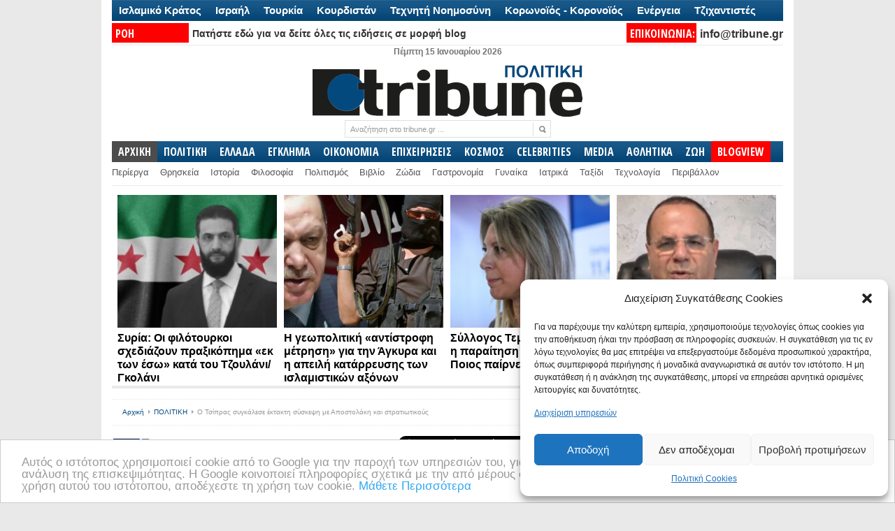

--- FILE ---
content_type: text/html; charset=UTF-8
request_url: https://www.tribune.gr/politics/news/article/680328/o-tsipras-sygkalese-ektakti-syskepsi-me-apostolaki-kai-stratiotikoys.html
body_size: 46303
content:
<!DOCTYPE html PUBLIC "-//W3C//DTD XHTML 1.0 Transitional//EN" "http://www.w3.org/TR/xhtml1/DTD/xhtml1-transitional.dtd">
<html xmlns="http://www.w3.org/1999/xhtml" lang="el" xml:lang="el">
<head profile="http://gmpg.org/xfn/11">
<meta http-equiv="Content-Type" content="text/html; charset=UTF-8" />
<title>Ο Τσίπρας συγκάλεσε έκτακτη σύσκεψη με Αποστολάκη και στρατιωτικούς | Tribune.gr</title>
<link rel="profile" href="http://gmpg.org/xfn/11" />
<meta name="viewport" content="width=device-width" />
 <link rel="icon" type="image/jpeg" href="https://www.tribune.gr/wp-content/themes/newspaper/avatar_tribune.jpg" />
<link rel="stylesheet" type="text/css" media="all" href="https://www.tribune.gr/wp-content/themes/newspaper/style.css" />
<link rel="alternate" type="application/rss+xml" title="Tribune.gr RSS Feed" href="https://www.tribune.gr/feed" />
<link rel="alternate" type="application/atom+xml" title="Tribune.gr Atom Feed" href="https://www.tribune.gr/feed/atom" />
<link rel="pingback" href="https://www.tribune.gr/xmlrpc.php" />
<link rel="stylesheet" type="text/css" href="https://www.tribune.gr/wp-content/themes/newspaper/styles/default.css" />	
<link rel="stylesheet" type="text/css" href="https://www.tribune.gr/wp-content/themes/newspaper/custom.css" />
<style>
#sst {width:238px; font-weight:bold; font-size:16px;line-height: 19px;}
#sstbig { font-weight:bold; font-size:26px;line-height: 24px;background-color: #FFF;}
#sstd a {color:#000!important}
#sst {height:257px; vertical-align:bottom;}
#sst a:hover {color:#000!important; text-decoration:underline!important;}
#sstd {background-color:#FFF; margin-left:3px;height:268px!important}
#sst img {width:228px!important; padding:5px;}  
</style>
<script>
if (location.protocol == 'http:') {
  location.href = location.href.replace(/^http:/, 'https:')
}
</script>
<script>
if ((navigator.userAgent.match(/(iphone)|(ipod)|(android)|(blackberry)|(windows phone)|(symbian)/i))){
   window.location = "https://m.tribune.gr/" + window.location.pathname;  
}
</script>
<meta name="google-site-verification" content="YAjUnCHfWyJrly9dWdLtJkQTdYjkA4e8ypQWOlZx5_Y" />
<!-- Timer-->
<!-- Timer-->
<script>
function goToByScroll(id){
    $('html,body').animate({
        scrollTop: $("#"+id).offset().top},
        'slow');
}
</script>
<meta name="news_keywords" content="Αλέξης Τσίπρας, Βαγγέλης Καλπαδάκης, Γεώργιος Καμπάς, Ευάγγελος Αποστολάκης, Προοδευτική Συμμαχία, ΣΥΡΙΖΑ, Χρήστος Χριστοδούλου, "> <link rel="stylesheet" type="text/css" href="https://www.tribune.gr/wp-content/themes/newspaper/cats/politiki.css" /> <link href='//fonts.googleapis.com/css?family=Open+Sans:400,600,700,400italic,700italic|Oswald:300|Open+Sans+Condensed:700|News+Cycle|Pontano+Sans' rel='stylesheet' type='text/css'>
<link href='//fonts.googleapis.com/css?family=Open+Sans+Condensed:300,700,300italic&subset=latin,greek-ext,greek,latin-ext' rel='stylesheet' type='text/css'>
<meta name="author" content="Αίθουσα Σύνταξης"><meta name='robots' content='index, follow, max-image-preview:large, max-snippet:-1, max-video-preview:-1' />
	<style>img:is([sizes="auto" i], [sizes^="auto," i]) { contain-intrinsic-size: 3000px 1500px }</style>
	
	<!-- This site is optimized with the Yoast SEO plugin v23.9 - https://yoast.com/wordpress/plugins/seo/ -->
	<meta name="description" content="Ο Πρόεδρος του ΣΥΡΙΖΑ – Προοδευτική Συμμαχία, Αλέξης Τσίπρας, συγκάλεσε έκτακτη σύσκεψη, η οποία είναι σε εξέλιξη, με τον πρώην Υπουργό Εθνικής Άμυνας," />
	<link rel="canonical" href="https://www.tribune.gr/politics/news/article/680328/o-tsipras-sygkalese-ektakti-syskepsi-me-apostolaki-kai-stratiotikoys.html" />
	<meta property="og:locale" content="el_GR" />
	<meta property="og:type" content="article" />
	<meta property="og:title" content="Ο Τσίπρας συγκάλεσε έκτακτη σύσκεψη με Αποστολάκη και στρατιωτικούς" />
	<meta property="og:description" content="Ο Πρόεδρος του ΣΥΡΙΖΑ – Προοδευτική Συμμαχία, Αλέξης Τσίπρας, συγκάλεσε έκτακτη σύσκεψη, η οποία είναι σε εξέλιξη, με τον πρώην Υπουργό Εθνικής Άμυνας," />
	<meta property="og:url" content="https://www.tribune.gr/politics/news/article/680328/o-tsipras-sygkalese-ektakti-syskepsi-me-apostolaki-kai-stratiotikoys.html" />
	<meta property="og:site_name" content="Tribune.gr" />
	<meta property="article:published_time" content="2020-07-21T13:36:05+00:00" />
	<meta property="article:modified_time" content="2020-07-21T13:37:49+00:00" />
	<meta property="og:image" content="https://www.tribune.gr/wp-content/uploads/2020/04/tsipras-4.jpg" />
	<meta property="og:image:width" content="640" />
	<meta property="og:image:height" content="388" />
	<meta property="og:image:type" content="image/jpeg" />
	<meta name="author" content="Αίθουσα Σύνταξης" />
	<meta name="twitter:card" content="summary_large_image" />
	<meta name="twitter:creator" content="@https://twitter.com/tribunegr" />
	<meta name="twitter:site" content="@tribunegr" />
	<meta name="twitter:label1" content="Συντάχθηκε από" />
	<meta name="twitter:data1" content="Αίθουσα Σύνταξης" />
	<script type="application/ld+json" class="yoast-schema-graph">{"@context":"https://schema.org","@graph":[{"@type":"WebPage","@id":"https://www.tribune.gr/politics/news/article/680328/o-tsipras-sygkalese-ektakti-syskepsi-me-apostolaki-kai-stratiotikoys.html","url":"https://www.tribune.gr/politics/news/article/680328/o-tsipras-sygkalese-ektakti-syskepsi-me-apostolaki-kai-stratiotikoys.html","name":"Ο Τσίπρας συγκάλεσε έκτακτη σύσκεψη με Αποστολάκη και στρατιωτικούς","isPartOf":{"@id":"https://www.tribune.gr/#website"},"primaryImageOfPage":{"@id":"https://www.tribune.gr/politics/news/article/680328/o-tsipras-sygkalese-ektakti-syskepsi-me-apostolaki-kai-stratiotikoys.html#primaryimage"},"image":{"@id":"https://www.tribune.gr/politics/news/article/680328/o-tsipras-sygkalese-ektakti-syskepsi-me-apostolaki-kai-stratiotikoys.html#primaryimage"},"thumbnailUrl":"https://www.tribune.gr/wp-content/uploads/2020/04/tsipras-4.jpg","datePublished":"2020-07-21T13:36:05+00:00","dateModified":"2020-07-21T13:37:49+00:00","author":{"@id":"https://www.tribune.gr/#/schema/person/6e45d4bb12d4b513f77ff28ecd76d95a"},"description":"Ο Πρόεδρος του ΣΥΡΙΖΑ – Προοδευτική Συμμαχία, Αλέξης Τσίπρας, συγκάλεσε έκτακτη σύσκεψη, η οποία είναι σε εξέλιξη, με τον πρώην Υπουργό Εθνικής Άμυνας,","breadcrumb":{"@id":"https://www.tribune.gr/politics/news/article/680328/o-tsipras-sygkalese-ektakti-syskepsi-me-apostolaki-kai-stratiotikoys.html#breadcrumb"},"inLanguage":"el","potentialAction":[{"@type":"ReadAction","target":["https://www.tribune.gr/politics/news/article/680328/o-tsipras-sygkalese-ektakti-syskepsi-me-apostolaki-kai-stratiotikoys.html"]}]},{"@type":"ImageObject","inLanguage":"el","@id":"https://www.tribune.gr/politics/news/article/680328/o-tsipras-sygkalese-ektakti-syskepsi-me-apostolaki-kai-stratiotikoys.html#primaryimage","url":"https://www.tribune.gr/wp-content/uploads/2020/04/tsipras-4.jpg","contentUrl":"https://www.tribune.gr/wp-content/uploads/2020/04/tsipras-4.jpg","width":640,"height":388},{"@type":"BreadcrumbList","@id":"https://www.tribune.gr/politics/news/article/680328/o-tsipras-sygkalese-ektakti-syskepsi-me-apostolaki-kai-stratiotikoys.html#breadcrumb","itemListElement":[{"@type":"ListItem","position":1,"name":"Home","item":"https://www.tribune.gr/"},{"@type":"ListItem","position":2,"name":"Ο Τσίπρας συγκάλεσε έκτακτη σύσκεψη με Αποστολάκη και στρατιωτικούς"}]},{"@type":"WebSite","@id":"https://www.tribune.gr/#website","url":"https://www.tribune.gr/","name":"Tribune.gr","description":"Ειδήσεις και Απόψεις από το www.tribune.gr","potentialAction":[{"@type":"SearchAction","target":{"@type":"EntryPoint","urlTemplate":"https://www.tribune.gr/?s={search_term_string}"},"query-input":{"@type":"PropertyValueSpecification","valueRequired":true,"valueName":"search_term_string"}}],"inLanguage":"el"},{"@type":"Person","@id":"https://www.tribune.gr/#/schema/person/6e45d4bb12d4b513f77ff28ecd76d95a","name":"Αίθουσα Σύνταξης","image":{"@type":"ImageObject","inLanguage":"el","@id":"https://www.tribune.gr/#/schema/person/image/","url":"https://secure.gravatar.com/avatar/7789a1a1bee1ea6231032e722580f431?s=96&d=mm&r=g","contentUrl":"https://secure.gravatar.com/avatar/7789a1a1bee1ea6231032e722580f431?s=96&d=mm&r=g","caption":"Αίθουσα Σύνταξης"},"description":"Τμήμα ειδήσεων tribune.gr","sameAs":["http://www.tribune.gr","https://x.com/https://twitter.com/tribunegr"],"url":"https://www.tribune.gr/author/newsroom"}]}</script>
	<!-- / Yoast SEO plugin. -->


<link rel="alternate" type="application/rss+xml" title="Ροή Σχολίων Tribune.gr &raquo; Ο Τσίπρας συγκάλεσε έκτακτη σύσκεψη με Αποστολάκη και στρατιωτικούς" href="https://www.tribune.gr/politics/news/article/680328/o-tsipras-sygkalese-ektakti-syskepsi-me-apostolaki-kai-stratiotikoys.html/feed" />
<script type="text/javascript">
/* <![CDATA[ */
window._wpemojiSettings = {"baseUrl":"https:\/\/s.w.org\/images\/core\/emoji\/15.0.3\/72x72\/","ext":".png","svgUrl":"https:\/\/s.w.org\/images\/core\/emoji\/15.0.3\/svg\/","svgExt":".svg","source":{"concatemoji":"https:\/\/www.tribune.gr\/wp-includes\/js\/wp-emoji-release.min.js?ver=6.7.4"}};
/*! This file is auto-generated */
!function(i,n){var o,s,e;function c(e){try{var t={supportTests:e,timestamp:(new Date).valueOf()};sessionStorage.setItem(o,JSON.stringify(t))}catch(e){}}function p(e,t,n){e.clearRect(0,0,e.canvas.width,e.canvas.height),e.fillText(t,0,0);var t=new Uint32Array(e.getImageData(0,0,e.canvas.width,e.canvas.height).data),r=(e.clearRect(0,0,e.canvas.width,e.canvas.height),e.fillText(n,0,0),new Uint32Array(e.getImageData(0,0,e.canvas.width,e.canvas.height).data));return t.every(function(e,t){return e===r[t]})}function u(e,t,n){switch(t){case"flag":return n(e,"\ud83c\udff3\ufe0f\u200d\u26a7\ufe0f","\ud83c\udff3\ufe0f\u200b\u26a7\ufe0f")?!1:!n(e,"\ud83c\uddfa\ud83c\uddf3","\ud83c\uddfa\u200b\ud83c\uddf3")&&!n(e,"\ud83c\udff4\udb40\udc67\udb40\udc62\udb40\udc65\udb40\udc6e\udb40\udc67\udb40\udc7f","\ud83c\udff4\u200b\udb40\udc67\u200b\udb40\udc62\u200b\udb40\udc65\u200b\udb40\udc6e\u200b\udb40\udc67\u200b\udb40\udc7f");case"emoji":return!n(e,"\ud83d\udc26\u200d\u2b1b","\ud83d\udc26\u200b\u2b1b")}return!1}function f(e,t,n){var r="undefined"!=typeof WorkerGlobalScope&&self instanceof WorkerGlobalScope?new OffscreenCanvas(300,150):i.createElement("canvas"),a=r.getContext("2d",{willReadFrequently:!0}),o=(a.textBaseline="top",a.font="600 32px Arial",{});return e.forEach(function(e){o[e]=t(a,e,n)}),o}function t(e){var t=i.createElement("script");t.src=e,t.defer=!0,i.head.appendChild(t)}"undefined"!=typeof Promise&&(o="wpEmojiSettingsSupports",s=["flag","emoji"],n.supports={everything:!0,everythingExceptFlag:!0},e=new Promise(function(e){i.addEventListener("DOMContentLoaded",e,{once:!0})}),new Promise(function(t){var n=function(){try{var e=JSON.parse(sessionStorage.getItem(o));if("object"==typeof e&&"number"==typeof e.timestamp&&(new Date).valueOf()<e.timestamp+604800&&"object"==typeof e.supportTests)return e.supportTests}catch(e){}return null}();if(!n){if("undefined"!=typeof Worker&&"undefined"!=typeof OffscreenCanvas&&"undefined"!=typeof URL&&URL.createObjectURL&&"undefined"!=typeof Blob)try{var e="postMessage("+f.toString()+"("+[JSON.stringify(s),u.toString(),p.toString()].join(",")+"));",r=new Blob([e],{type:"text/javascript"}),a=new Worker(URL.createObjectURL(r),{name:"wpTestEmojiSupports"});return void(a.onmessage=function(e){c(n=e.data),a.terminate(),t(n)})}catch(e){}c(n=f(s,u,p))}t(n)}).then(function(e){for(var t in e)n.supports[t]=e[t],n.supports.everything=n.supports.everything&&n.supports[t],"flag"!==t&&(n.supports.everythingExceptFlag=n.supports.everythingExceptFlag&&n.supports[t]);n.supports.everythingExceptFlag=n.supports.everythingExceptFlag&&!n.supports.flag,n.DOMReady=!1,n.readyCallback=function(){n.DOMReady=!0}}).then(function(){return e}).then(function(){var e;n.supports.everything||(n.readyCallback(),(e=n.source||{}).concatemoji?t(e.concatemoji):e.wpemoji&&e.twemoji&&(t(e.twemoji),t(e.wpemoji)))}))}((window,document),window._wpemojiSettings);
/* ]]> */
</script>
<meta content="tcp.gr Project - https://www.tcp.gr" name="generator"/><style id='wp-emoji-styles-inline-css' type='text/css'>

	img.wp-smiley, img.emoji {
		display: inline !important;
		border: none !important;
		box-shadow: none !important;
		height: 1em !important;
		width: 1em !important;
		margin: 0 0.07em !important;
		vertical-align: -0.1em !important;
		background: none !important;
		padding: 0 !important;
	}
</style>
<link rel='stylesheet' id='wp-block-library-css' href='https://www.tribune.gr/wp-includes/css/dist/block-library/style.min.css?ver=6.7.4' type='text/css' media='all' />
<style id='classic-theme-styles-inline-css' type='text/css'>
/*! This file is auto-generated */
.wp-block-button__link{color:#fff;background-color:#32373c;border-radius:9999px;box-shadow:none;text-decoration:none;padding:calc(.667em + 2px) calc(1.333em + 2px);font-size:1.125em}.wp-block-file__button{background:#32373c;color:#fff;text-decoration:none}
</style>
<style id='global-styles-inline-css' type='text/css'>
:root{--wp--preset--aspect-ratio--square: 1;--wp--preset--aspect-ratio--4-3: 4/3;--wp--preset--aspect-ratio--3-4: 3/4;--wp--preset--aspect-ratio--3-2: 3/2;--wp--preset--aspect-ratio--2-3: 2/3;--wp--preset--aspect-ratio--16-9: 16/9;--wp--preset--aspect-ratio--9-16: 9/16;--wp--preset--color--black: #000000;--wp--preset--color--cyan-bluish-gray: #abb8c3;--wp--preset--color--white: #ffffff;--wp--preset--color--pale-pink: #f78da7;--wp--preset--color--vivid-red: #cf2e2e;--wp--preset--color--luminous-vivid-orange: #ff6900;--wp--preset--color--luminous-vivid-amber: #fcb900;--wp--preset--color--light-green-cyan: #7bdcb5;--wp--preset--color--vivid-green-cyan: #00d084;--wp--preset--color--pale-cyan-blue: #8ed1fc;--wp--preset--color--vivid-cyan-blue: #0693e3;--wp--preset--color--vivid-purple: #9b51e0;--wp--preset--gradient--vivid-cyan-blue-to-vivid-purple: linear-gradient(135deg,rgba(6,147,227,1) 0%,rgb(155,81,224) 100%);--wp--preset--gradient--light-green-cyan-to-vivid-green-cyan: linear-gradient(135deg,rgb(122,220,180) 0%,rgb(0,208,130) 100%);--wp--preset--gradient--luminous-vivid-amber-to-luminous-vivid-orange: linear-gradient(135deg,rgba(252,185,0,1) 0%,rgba(255,105,0,1) 100%);--wp--preset--gradient--luminous-vivid-orange-to-vivid-red: linear-gradient(135deg,rgba(255,105,0,1) 0%,rgb(207,46,46) 100%);--wp--preset--gradient--very-light-gray-to-cyan-bluish-gray: linear-gradient(135deg,rgb(238,238,238) 0%,rgb(169,184,195) 100%);--wp--preset--gradient--cool-to-warm-spectrum: linear-gradient(135deg,rgb(74,234,220) 0%,rgb(151,120,209) 20%,rgb(207,42,186) 40%,rgb(238,44,130) 60%,rgb(251,105,98) 80%,rgb(254,248,76) 100%);--wp--preset--gradient--blush-light-purple: linear-gradient(135deg,rgb(255,206,236) 0%,rgb(152,150,240) 100%);--wp--preset--gradient--blush-bordeaux: linear-gradient(135deg,rgb(254,205,165) 0%,rgb(254,45,45) 50%,rgb(107,0,62) 100%);--wp--preset--gradient--luminous-dusk: linear-gradient(135deg,rgb(255,203,112) 0%,rgb(199,81,192) 50%,rgb(65,88,208) 100%);--wp--preset--gradient--pale-ocean: linear-gradient(135deg,rgb(255,245,203) 0%,rgb(182,227,212) 50%,rgb(51,167,181) 100%);--wp--preset--gradient--electric-grass: linear-gradient(135deg,rgb(202,248,128) 0%,rgb(113,206,126) 100%);--wp--preset--gradient--midnight: linear-gradient(135deg,rgb(2,3,129) 0%,rgb(40,116,252) 100%);--wp--preset--font-size--small: 13px;--wp--preset--font-size--medium: 20px;--wp--preset--font-size--large: 36px;--wp--preset--font-size--x-large: 42px;--wp--preset--spacing--20: 0.44rem;--wp--preset--spacing--30: 0.67rem;--wp--preset--spacing--40: 1rem;--wp--preset--spacing--50: 1.5rem;--wp--preset--spacing--60: 2.25rem;--wp--preset--spacing--70: 3.38rem;--wp--preset--spacing--80: 5.06rem;--wp--preset--shadow--natural: 6px 6px 9px rgba(0, 0, 0, 0.2);--wp--preset--shadow--deep: 12px 12px 50px rgba(0, 0, 0, 0.4);--wp--preset--shadow--sharp: 6px 6px 0px rgba(0, 0, 0, 0.2);--wp--preset--shadow--outlined: 6px 6px 0px -3px rgba(255, 255, 255, 1), 6px 6px rgba(0, 0, 0, 1);--wp--preset--shadow--crisp: 6px 6px 0px rgba(0, 0, 0, 1);}:where(.is-layout-flex){gap: 0.5em;}:where(.is-layout-grid){gap: 0.5em;}body .is-layout-flex{display: flex;}.is-layout-flex{flex-wrap: wrap;align-items: center;}.is-layout-flex > :is(*, div){margin: 0;}body .is-layout-grid{display: grid;}.is-layout-grid > :is(*, div){margin: 0;}:where(.wp-block-columns.is-layout-flex){gap: 2em;}:where(.wp-block-columns.is-layout-grid){gap: 2em;}:where(.wp-block-post-template.is-layout-flex){gap: 1.25em;}:where(.wp-block-post-template.is-layout-grid){gap: 1.25em;}.has-black-color{color: var(--wp--preset--color--black) !important;}.has-cyan-bluish-gray-color{color: var(--wp--preset--color--cyan-bluish-gray) !important;}.has-white-color{color: var(--wp--preset--color--white) !important;}.has-pale-pink-color{color: var(--wp--preset--color--pale-pink) !important;}.has-vivid-red-color{color: var(--wp--preset--color--vivid-red) !important;}.has-luminous-vivid-orange-color{color: var(--wp--preset--color--luminous-vivid-orange) !important;}.has-luminous-vivid-amber-color{color: var(--wp--preset--color--luminous-vivid-amber) !important;}.has-light-green-cyan-color{color: var(--wp--preset--color--light-green-cyan) !important;}.has-vivid-green-cyan-color{color: var(--wp--preset--color--vivid-green-cyan) !important;}.has-pale-cyan-blue-color{color: var(--wp--preset--color--pale-cyan-blue) !important;}.has-vivid-cyan-blue-color{color: var(--wp--preset--color--vivid-cyan-blue) !important;}.has-vivid-purple-color{color: var(--wp--preset--color--vivid-purple) !important;}.has-black-background-color{background-color: var(--wp--preset--color--black) !important;}.has-cyan-bluish-gray-background-color{background-color: var(--wp--preset--color--cyan-bluish-gray) !important;}.has-white-background-color{background-color: var(--wp--preset--color--white) !important;}.has-pale-pink-background-color{background-color: var(--wp--preset--color--pale-pink) !important;}.has-vivid-red-background-color{background-color: var(--wp--preset--color--vivid-red) !important;}.has-luminous-vivid-orange-background-color{background-color: var(--wp--preset--color--luminous-vivid-orange) !important;}.has-luminous-vivid-amber-background-color{background-color: var(--wp--preset--color--luminous-vivid-amber) !important;}.has-light-green-cyan-background-color{background-color: var(--wp--preset--color--light-green-cyan) !important;}.has-vivid-green-cyan-background-color{background-color: var(--wp--preset--color--vivid-green-cyan) !important;}.has-pale-cyan-blue-background-color{background-color: var(--wp--preset--color--pale-cyan-blue) !important;}.has-vivid-cyan-blue-background-color{background-color: var(--wp--preset--color--vivid-cyan-blue) !important;}.has-vivid-purple-background-color{background-color: var(--wp--preset--color--vivid-purple) !important;}.has-black-border-color{border-color: var(--wp--preset--color--black) !important;}.has-cyan-bluish-gray-border-color{border-color: var(--wp--preset--color--cyan-bluish-gray) !important;}.has-white-border-color{border-color: var(--wp--preset--color--white) !important;}.has-pale-pink-border-color{border-color: var(--wp--preset--color--pale-pink) !important;}.has-vivid-red-border-color{border-color: var(--wp--preset--color--vivid-red) !important;}.has-luminous-vivid-orange-border-color{border-color: var(--wp--preset--color--luminous-vivid-orange) !important;}.has-luminous-vivid-amber-border-color{border-color: var(--wp--preset--color--luminous-vivid-amber) !important;}.has-light-green-cyan-border-color{border-color: var(--wp--preset--color--light-green-cyan) !important;}.has-vivid-green-cyan-border-color{border-color: var(--wp--preset--color--vivid-green-cyan) !important;}.has-pale-cyan-blue-border-color{border-color: var(--wp--preset--color--pale-cyan-blue) !important;}.has-vivid-cyan-blue-border-color{border-color: var(--wp--preset--color--vivid-cyan-blue) !important;}.has-vivid-purple-border-color{border-color: var(--wp--preset--color--vivid-purple) !important;}.has-vivid-cyan-blue-to-vivid-purple-gradient-background{background: var(--wp--preset--gradient--vivid-cyan-blue-to-vivid-purple) !important;}.has-light-green-cyan-to-vivid-green-cyan-gradient-background{background: var(--wp--preset--gradient--light-green-cyan-to-vivid-green-cyan) !important;}.has-luminous-vivid-amber-to-luminous-vivid-orange-gradient-background{background: var(--wp--preset--gradient--luminous-vivid-amber-to-luminous-vivid-orange) !important;}.has-luminous-vivid-orange-to-vivid-red-gradient-background{background: var(--wp--preset--gradient--luminous-vivid-orange-to-vivid-red) !important;}.has-very-light-gray-to-cyan-bluish-gray-gradient-background{background: var(--wp--preset--gradient--very-light-gray-to-cyan-bluish-gray) !important;}.has-cool-to-warm-spectrum-gradient-background{background: var(--wp--preset--gradient--cool-to-warm-spectrum) !important;}.has-blush-light-purple-gradient-background{background: var(--wp--preset--gradient--blush-light-purple) !important;}.has-blush-bordeaux-gradient-background{background: var(--wp--preset--gradient--blush-bordeaux) !important;}.has-luminous-dusk-gradient-background{background: var(--wp--preset--gradient--luminous-dusk) !important;}.has-pale-ocean-gradient-background{background: var(--wp--preset--gradient--pale-ocean) !important;}.has-electric-grass-gradient-background{background: var(--wp--preset--gradient--electric-grass) !important;}.has-midnight-gradient-background{background: var(--wp--preset--gradient--midnight) !important;}.has-small-font-size{font-size: var(--wp--preset--font-size--small) !important;}.has-medium-font-size{font-size: var(--wp--preset--font-size--medium) !important;}.has-large-font-size{font-size: var(--wp--preset--font-size--large) !important;}.has-x-large-font-size{font-size: var(--wp--preset--font-size--x-large) !important;}
:where(.wp-block-post-template.is-layout-flex){gap: 1.25em;}:where(.wp-block-post-template.is-layout-grid){gap: 1.25em;}
:where(.wp-block-columns.is-layout-flex){gap: 2em;}:where(.wp-block-columns.is-layout-grid){gap: 2em;}
:root :where(.wp-block-pullquote){font-size: 1.5em;line-height: 1.6;}
</style>
<link rel='stylesheet' id='social-widget-css' href='https://www.tribune.gr/wp-content/plugins/social-media-widget/social_widget.css?ver=6.7.4' type='text/css' media='all' />
<link rel='stylesheet' id='cmplz-general-css' href='https://www.tribune.gr/wp-content/plugins/complianz-gdpr/assets/css/cookieblocker.min.css?ver=6.5.3' type='text/css' media='all' />
<link rel='stylesheet' id='popular-widget-css' href='https://www.tribune.gr/wp-content/plugins/popular-widgetd/_css/pop-widget.css?ver=1.7.0' type='text/css' media='all' />
<script type="text/javascript" src="https://www.tribune.gr/wp-content/themes/newspaper/includes/js/jquery.min.js?ver=1.4.2" id="jquery-js"></script>
<script type="text/javascript" src="https://www.tribune.gr/wp-content/themes/newspaper/includes/js/superfish.js?ver=1.4.2" id="jquery-superfish-js"></script>
<script type="text/javascript" src="https://www.tribune.gr/wp-content/themes/newspaper/includes/js/tabber.js?ver=1.4.2" id="jquery-tabber-js"></script>
<script type="text/javascript" src="https://www.tribune.gr/wp-content/themes/newspaper/includes/js/custom.js?ver=1.4.2" id="jquery-custom-js"></script>
<link rel="https://api.w.org/" href="https://www.tribune.gr/wp-json/" /><link rel="alternate" title="JSON" type="application/json" href="https://www.tribune.gr/wp-json/wp/v2/posts/680328" /><link rel="EditURI" type="application/rsd+xml" title="RSD" href="https://www.tribune.gr/xmlrpc.php?rsd" />

<link rel='shortlink' href='https://www.tribune.gr/?p=680328' />
<link rel="alternate" title="oEmbed (JSON)" type="application/json+oembed" href="https://www.tribune.gr/wp-json/oembed/1.0/embed?url=https%3A%2F%2Fwww.tribune.gr%2Fpolitics%2Fnews%2Farticle%2F680328%2Fo-tsipras-sygkalese-ektakti-syskepsi-me-apostolaki-kai-stratiotikoys.html" />
<link rel="alternate" title="oEmbed (XML)" type="text/xml+oembed" href="https://www.tribune.gr/wp-json/oembed/1.0/embed?url=https%3A%2F%2Fwww.tribune.gr%2Fpolitics%2Fnews%2Farticle%2F680328%2Fo-tsipras-sygkalese-ektakti-syskepsi-me-apostolaki-kai-stratiotikoys.html&#038;format=xml" />
<link rel="stylesheet" type="text/css" href="https://www.tribune.gr/wp-content/plugins/getsocial/lib/getsocial.css" ><style>.getsocial{width:68px;background:#FFFFFF;border:1px solid #DDDDDD;display:none;border-radius: 3px 3px 3px 3px;-moz-border-radius: 3px 3px 3px 3px;-webkit-border-top-left-radius: 3px;-webkit-border-bottom-left-radius: 3px;-webkit-border-top-right-radius: 3px;-webkit-border-bottom-right-radius: 3px;border-top-left-radius: 3px 3px;border-bottom-left-radius: 3px 3px;border-top-right-radius: 3px 3px;border-bottom-right-radius: 3px 3px;}.sharebutton.sharefooter,.sharebutton.sharefooter a{color:#000000;}</style><link type="text/css" rel="stylesheet" href="https://www.tribune.gr/wp-content/plugins/social-widget/style.css"/><style>.cmplz-hidden{display:none!important;}</style><link rel="shortcut icon" href="http://www.tribune.gr/banners/tribune-fav-avatar.jpg" />      <meta name="onesignal" content="wordpress-plugin"/>
            <script>

      window.OneSignal = window.OneSignal || [];

      OneSignal.push( function() {
        OneSignal.SERVICE_WORKER_UPDATER_PATH = "OneSignalSDKUpdaterWorker.js.php";
                      OneSignal.SERVICE_WORKER_PATH = "OneSignalSDKWorker.js.php";
                      OneSignal.SERVICE_WORKER_PARAM = { scope: "/" };
        OneSignal.setDefaultNotificationUrl("https://www.tribune.gr");
        var oneSignal_options = {};
        window._oneSignalInitOptions = oneSignal_options;

        oneSignal_options['wordpress'] = true;
oneSignal_options['appId'] = '90ed998a-7e53-4951-bbe7-1b85559c4ff3';
oneSignal_options['allowLocalhostAsSecureOrigin'] = true;
oneSignal_options['welcomeNotification'] = { };
oneSignal_options['welcomeNotification']['disable'] = true;
oneSignal_options['path'] = "https://www.tribune.gr/wp-content/plugins/onesignal-free-web-push-notifications/sdk_files/";
oneSignal_options['safari_web_id'] = "web.onesignal.auto.10bba952-d3e6-4be7-b269-bd5caae877a4";
oneSignal_options['persistNotification'] = true;
oneSignal_options['promptOptions'] = { };
oneSignal_options['promptOptions']['actionMessage'] = "Πατήστε ΣΥΝΕΧΕΙΑ για να λαμβάνετε ειδοποιήσεις με σημαντικές ειδήσεις";
oneSignal_options['promptOptions']['exampleNotificationTitleDesktop'] = "Παράδειγμα τίτλου άρθρου";
oneSignal_options['promptOptions']['exampleNotificationMessageDesktop'] = "Αυτή η ειδοποίηση θα εμφανιστεί στον περιηγητή σας";
oneSignal_options['promptOptions']['exampleNotificationTitleMobile'] = "Καλώς ήρθατε στις ενημερώσεις του TRIBUNE";
oneSignal_options['promptOptions']['exampleNotificationMessageMobile'] = "Εγγραφείτε πατώντας ΣΥΝΕΧΕΙΑ";
oneSignal_options['promptOptions']['exampleNotificationCaption'] = "(Μπορείτε να διαγραφείτε οποιαδήποτε στιγμή)";
oneSignal_options['promptOptions']['acceptButtonText'] = "Συνέχεια";
oneSignal_options['promptOptions']['cancelButtonText'] = "Όχι ευχαριστώ";
oneSignal_options['promptOptions']['siteName'] = "tribune.gr";
                OneSignal.init(window._oneSignalInitOptions);
                OneSignal.showSlidedownPrompt();      });

      function documentInitOneSignal() {
        var oneSignal_elements = document.getElementsByClassName("OneSignal-prompt");

        var oneSignalLinkClickHandler = function(event) { OneSignal.push(['registerForPushNotifications']); event.preventDefault(); };        for(var i = 0; i < oneSignal_elements.length; i++)
          oneSignal_elements[i].addEventListener('click', oneSignalLinkClickHandler, false);
      }

      if (document.readyState === 'complete') {
           documentInitOneSignal();
      }
      else {
           window.addEventListener("load", function(event){
               documentInitOneSignal();
          });
      }
    </script>
<link rel="icon" href="https://www.tribune.gr/wp-content/uploads/2020/09/tribune-fav-avatar-42x42.jpg" sizes="32x32" />
<link rel="icon" href="https://www.tribune.gr/wp-content/uploads/2020/09/tribune-fav-avatar.jpg" sizes="192x192" />
<link rel="apple-touch-icon" href="https://www.tribune.gr/wp-content/uploads/2020/09/tribune-fav-avatar.jpg" />
<meta name="msapplication-TileImage" content="https://www.tribune.gr/wp-content/uploads/2020/09/tribune-fav-avatar.jpg" />
<script type="text/javascript">var switchTo5x=true;</script>
<script type="text/javascript" src="https://ws.sharethis.com/button/buttons.js"></script>
<script type="text/javascript" src="/banners/adtech_res.js"></script>
<script type="text/javascript">stLight.options({publisher: "b7a99725-78ae-41eb-aaf4-19a1a29b58d3", doNotHash: false, doNotCopy: true, hashAddressBar: false});</script>
<!-- Facebook Conversion Code for FbPixel -->
<script>(function() {
  var _fbq = window._fbq || (window._fbq = []);
  if (!_fbq.loaded) {
    var fbds = document.createElement('script');
    fbds.async = true;
    fbds.src = '//connect.facebook.net/en_US/fbds.js';
    var s = document.getElementsByTagName('script')[0];
    s.parentNode.insertBefore(fbds, s);
    _fbq.loaded = true;
  }
})();
window._fbq = window._fbq || [];
window._fbq.push(['track', '6017467116732', {'value':'0.00','currency':'EUR'}]);
</script>
<noscript><img height="1" width="1" alt="" style="display:none" src="https://www.facebook.com/tr?ev=6017467116732&amp;cd[value]=0.00&amp;cd[currency]=EUR&amp;noscript=1" /></noscript>
<!-- Begin Cookie Consent plugin by Silktide - http://silktide.com/cookieconsent -->
<script type="text/javascript">
    window.cookieconsent_options = {"message":"Αυτός ο ιστότοπος χρησιμοποιεί cookie από το Google για την παροχή των υπηρεσιών του, για την εξατομίκευση διαφημίσεων και για την ανάλυση της επισκεψιμότητας. Η Google κοινοποιεί πληροφορίες σχετικά με την από μέρους σας χρήση αυτού του ιστότοπου. Με τη χρήση αυτού του ιστότοπου, αποδέχεστε τη χρήση των cookie.","dismiss":"OK","learnMore":"Μάθετε Περισσότερα","link":"https://www.google.com/policies/technologies/cookies/","theme":"light-bottom"};
</script>

<script type="text/javascript" src="//cdnjs.cloudflare.com/ajax/libs/cookieconsent2/1.0.9/cookieconsent.min.js"></script>
<!-- End Cookie Consent plugin -->
<!--Google DFP-->
<script async='async' src='https://www.googletagservices.com/tag/js/gpt.js'></script>
<script>
  var googletag = googletag || {};
  googletag.cmd = googletag.cmd || [];
</script>

<script>
  googletag.cmd.push(function() {
    googletag.defineSlot('/6487079/tribune_desktop_300_index', [[300, 600], [300, 250]], 'div-gpt-ad-1507227622946-0').addService(googletag.pubads());
	googletag.defineSlot('/6487079/tribune_desktop_300_index/tribune_desktop_300_index_right', [[300, 600], [300, 250]], 'div-gpt-ad-1510391010417-0').addService(googletag.pubads());
	googletag.defineSlot('/6487079/Tribune_330_x_250_ΑΡΧΙΚΗ_ΔΕΞΙΑ_2', [[300, 600], [300, 250]], 'div-gpt-ad-1520628569694-0').addService(googletag.pubads());
	googletag.defineSlot('/6487079/Tribune_330_x_250_KENTRIKH', [300, 250], 'div-gpt-ad-1520599240186-0').addService(googletag.pubads());
	googletag.defineSlot('/6487079/Tribune_300_x_250_Kentriki_Blogview', [300, 250], 'div-gpt-ad-1521478777547-0').addService(googletag.pubads());
	googletag.defineSlot('/6487079/Tribune_300x250_ΚΕΝΤΡΙΚΗ_2_EGLIMA', [[300, 250], [300, 600]], 'div-gpt-ad-1546536259779-0').addService(googletag.pubads());
	googletag.defineSlot('/6487079/SIDEBAR_MEDIA', [300, 250], 'div-gpt-ad-1639159739492-0').addService(googletag.pubads()); 
    googletag.pubads().enableSingleRequest();    
	googletag.pubads().collapseEmptyDivs(); 
    googletag.enableServices(); 
  }); 
</script>
<!--Google DFP-->
</head> 

<body>

<script type="text/plain" data-service="google-analytics" data-category="statistics" async data-cmplz-src="https://www.googletagmanager.com/gtag/js?id=UA-47478876-1"></script>
<script>
  window.dataLayer = window.dataLayer || [];
  function gtag(){dataLayer.push(arguments);}
  gtag('js', new Date());

  gtag('config', 'UA-47478876-1');
</script>
<div id="fb-root"></div>
<script>(function(d, s, id) {
  var js, fjs = d.getElementsByTagName(s)[0];
  if (d.getElementById(id)) return;
  js = d.createElement(s); js.id = id;
  js.src = "//connect.facebook.net/en_GB/sdk.js#xfbml=1&appId=526367787492482&version=v2.0";
  fjs.parentNode.insertBefore(js, fjs);
}(document, 'script', 'facebook-jssdk'));</script>

<div id="wrapper">
<div id="primary-nav" class="diesdat"><a href='https://www.tribune.gr/tag/islamiko-kratos'>Ισλαμικό Κράτος</a><a href='https://www.tribune.gr/tag/israel'>Ισραήλ</a><a href='https://www.tribune.gr/tag/turkey'>Τουρκία</a><a href='https://www.tribune.gr/tag/kourdistan'>Κουρδιστάν</a><a href='https://www.tribune.gr/tag/artificial-intelligence'>Τεχνητή Νοημοσύνη</a><a href='https://www.tribune.gr/tag/coronavirus'>Κορωνοϊός - Κορονοϊός</a><a href='https://www.tribune.gr/tag/energia'>Ενέργεια</a><a href='https://www.tribune.gr/tag/tzichantistes'>Τζιχαντιστές</a><a href=''></a><a href=''></a></div>
		<div id="top">
	<div id="ticktick"><b style="font-size:14px;"><div style="width: 100px; float: left;background-color:#FF0000; color:#FFF; padding:0px 5px; font-family: 'Open Sans Condensed',sans-serif; font-size:16px">ΡΟΗ ΕΙΔΗΣΕΩΝ:</div><a style="margin-left:5px;" href="https://www.tribune.gr/blogview"> Πατήστε εδώ για να δείτε όλες τις ειδήσεις σε μορφή blog</a></b></div>
     <div style="width: 90px; font-weight:bold;     height: 28px;float: left;background-color:#FF0000;    margin-left: 36px; color:#FFF; padding:0px 5px; font-family: 'Open Sans Condensed',sans-serif; font-size:16px">ΕΠΙΚΟΙΝΩΝΙΑ: </div><div style='float:right'><a style="font-size:16px; font-weight:bold;" href='mailto:info@tribune.gr' style='font-weight:bold'>info@tribune.gr</a></div>
						
	</div> <!-- end #top -->

	<div id="header" style="text-align:center;">
			
	
		<div id="header-with-quote">		
					<span style="font-weight:bold; color:#747474">Πέμπτη 15 Ιανουαρίου 2026</span><br>
					<a href="https://www.tribune.gr/news/politics"><img  height="78px" src="https://www.tribune.gr/wp-content/themes/newspaper/images/politiki.png" alt="Tribune.gr" id="logo"/></a>
			<div id="search">
			<form method="get" id="searchform" action="https://www.tribune.gr">
				<input type="text" class="field" name="s" onclick="this.value='';"  id="s"  value="Αναζήτηση στο tribune.gr ..." onfocus="if (this.value == 'Search this site...') {this.value = '';}" onblur="if (this.value == '') {this.value = 'Search this site...';}" />
				<input id="searchsubmit" type="image" src="https://www.tribune.gr/wp-content/themes/newspaper/images/ico-search.gif" value="Go" />
			</form>
		</div><!--end #search -->  
			    
	    </div> <!-- #header-with-quote #header-with-ad -->
	    
	 	
			  	
		<div class="clear"></div>    
			
	</div><!--end #header-->
<div id="hemoce">
	<div id="primary-nav">
	
		<div class="nav">
		
			<ul id="menu-mainmenu" class=""><li id="menu-item-11" class="menu-item menu-item-type-custom menu-item-object-custom menu-item-home menu-item-11"><a href="https://www.tribune.gr">ΑΡΧΙΚΗ</a></li>
<li id="menu-item-26" class="menu-item menu-item-type-taxonomy menu-item-object-category current-post-ancestor current-menu-parent current-post-parent menu-item-has-children menu-item-26"><a href="https://www.tribune.gr/news/politics">ΠΟΛΙΤΙΚΗ</a>
<ul class="sub-menu">
	<li id="menu-item-936057" class="menu-item menu-item-type-post_type menu-item-object-post menu-item-936057"><a href="https://www.tribune.gr/politics/news/article/936057/nikos-plakias-den-einai-mia-i-mana-ton-tempon-einai-polles-kai-einai-para-polloi-kai-oi-paterades.html"><div style='float:left; padding:5px;'> <img width='80px' height='40px' src='https://www.tribune.gr/wp-content/uploads/2026/01/PLAKIAS-150x88.jpg'/></div> <div style='float:left; width:360px; padding:5px'>Νίκος Πλακιάς: «Δεν είναι μία η μάνα των Τεμπών &#8211; είναι πολλές. Και είναι πάρα πολλοί και οι πατεράδες»</div></a></li>
	<li id="menu-item-936042" class="menu-item menu-item-type-post_type menu-item-object-post menu-item-936042"><a href="https://www.tribune.gr/politics/news/article/936042/synantisi-agrioton-mitsotaki-me-ta-trakter-sta-mploka-kai-anoichtoys-toys-dromoys.html"><div style='float:left; padding:5px;'> <img width='80px' height='40px' src='https://www.tribune.gr/wp-content/uploads/2026/01/mploko-agroton-nikaia-150x99.jpg'/></div> <div style='float:left; width:360px; padding:5px'>Συνάντηση αγροτών-Μητσοτάκη με τα τρακτέρ στα μπλόκα και ανοιχτούς τους δρόμους</div></a></li>
	<li id="menu-item-935949" class="menu-item menu-item-type-post_type menu-item-object-post menu-item-935949"><a href="https://www.tribune.gr/politics/news/article/935949/dimoskopisi-interview-sto-chamilo-26-4-i-nd-tsipras-kai-karystianoy-allazoyn-ton-politiko-charti.html"><div style='float:left; padding:5px;'> <img width='80px' height='40px' src='https://www.tribune.gr/wp-content/uploads/2025/09/DIMOSKOPISI-150x96.jpg'/></div> <div style='float:left; width:360px; padding:5px'>Δημοσκόπηση Interview: Στο χαμηλό 26,4% η ΝΔ &#8211; Τσίπρας και Καρυστιανού αλλάζουν τον πολιτικό χάρτη</div></a></li>
	<li id="menu-item-935930" class="menu-item menu-item-type-post_type menu-item-object-post menu-item-935930"><a href="https://www.tribune.gr/politics/news/article/935930/apeiles-mitsotaki-stoys-agrotes-poy-den-ypokyptoyn-exantlithike-i-katanoisi-mas.html"><div style='float:left; padding:5px;'> <img width='80px' height='40px' src='https://www.tribune.gr/wp-content/uploads/2026/01/MITSOTAKIS-150x95.jpg'/></div> <div style='float:left; width:360px; padding:5px'>Απειλές Μητσοτάκη στους αγρότες που δεν υποκύπτουν: «Εξαντλήθηκε η κατανόηση μας»</div></a></li>
	<li id="menu-item-935882" class="menu-item menu-item-type-post_type menu-item-object-post menu-item-935882"><a href="https://www.tribune.gr/politics/news/article/935882/karachalios-gia-karystianoy-leei-systimatika-psemata-tin-echei-magepsei-i-gratsia-i-gerontissa-tin-echoyn-pagidepsei-me-toys-astrologikoys-chartes.html"><div style='float:left; padding:5px;'> <img width='80px' height='40px' src='https://www.tribune.gr/wp-content/uploads/2024/06/448524023_2211448012526455_3298910065113720682_n-150x100.jpg'/></div> <div style='float:left; width:360px; padding:5px'>Καραχάλιος για Καρυστιανού: «Λέει συστηματικά ψέματα» &#8211; «Την έχει μαγέψει η Γρατσία, η γερόντισσα, την έχουν παγιδέψει με τους αστρολογικούς χάρτες»</div></a></li>
	<li id="menu-item-900" class="menu-item menu-item-type-taxonomy menu-item-object-category current-post-ancestor current-menu-parent current-post-parent menu-item-900"><a href="https://www.tribune.gr/news/politics">Περισσότερες ειδήσεις από ΠΟΛΙΤΙΚΗ</a></li>
</ul>
</li>
<li id="menu-item-148" class="menu-item menu-item-type-taxonomy menu-item-object-category menu-item-has-children menu-item-148"><a href="https://www.tribune.gr/news/greece">ΕΛΛΑΔΑ</a>
<ul class="sub-menu">
	<li id="menu-item-936083" class="menu-item menu-item-type-post_type menu-item-object-post menu-item-936083"><a href="https://www.tribune.gr/greece/news/article/936083/syllogos-tempon-apodekti-i-paraitisi-karystianoy-poios-pairnei-ti-thesi-tis.html"><div style='float:left; padding:5px;'> <img width='80px' height='40px' src='https://www.tribune.gr/wp-content/uploads/2026/01/4dbd327d70d54760116b50759a5d7c18_XL-150x96.jpg'/></div> <div style='float:left; width:360px; padding:5px'>Σύλλογος Τεμπών: Αποδεκτή η παραίτηση Καρυστιανού &#8211; Ποιoς παίρνει τη θέση της</div></a></li>
	<li id="menu-item-936069" class="menu-item menu-item-type-post_type menu-item-object-post menu-item-936069"><a href="https://www.tribune.gr/greece/news/article/936069/synechizetai-kai-tin-pempti-i-apergia-ton-taxi.html"><div style='float:left; padding:5px;'> <img width='80px' height='40px' src='https://www.tribune.gr/wp-content/uploads/2026/01/apergia-taxi-sata-2-niki-150x84.jpg'/></div> <div style='float:left; width:360px; padding:5px'>Συνεχίζεται και την Πέμπτη 15/01 η απεργία των ταξί</div></a></li>
	<li id="menu-item-935961" class="menu-item menu-item-type-post_type menu-item-object-post menu-item-935961"><a href="https://www.tribune.gr/greece/news/article/935961/maria-karystianoy-paraitithike-apo-ton-syllogo-ton-tempon.html"><div style='float:left; padding:5px;'> <img width='80px' height='40px' src='https://www.tribune.gr/wp-content/uploads/2024/09/karystianou-150x89.jpg'/></div> <div style='float:left; width:360px; padding:5px'>Μαρία Καρυστιανού: Παραιτήθηκε από τον Σύλλογο των Τεμπών</div></a></li>
	<li id="menu-item-935939" class="menu-item menu-item-type-post_type menu-item-object-post menu-item-935939"><a href="https://www.tribune.gr/greece/news/article/935939/sklirainoyn-ti-stasi-toys-oi-agrotes-tis-nikaias-proteinoyn-kathodo-stin-athina-me-trakter.html"><div style='float:left; padding:5px;'> <img width='80px' height='40px' src='https://www.tribune.gr/wp-content/uploads/2026/01/mploko-agroton-nikaia-150x99.jpg'/></div> <div style='float:left; width:360px; padding:5px'>Σκληραίνουν τη στάση τους οι αγρότες της Νίκαιας: Προτείνουν κάθοδο στην Αθήνα με τρακτέρ</div></a></li>
	<li id="menu-item-935946" class="menu-item menu-item-type-post_type menu-item-object-post menu-item-935946"><a href="https://www.tribune.gr/greece/news/article/935946/prokaloyn-oi-toyrkoi-pente-paraviaseis-toy-ellinikoy-enaerioy-choroy-apo-toyrkika-f-16.html"><div style='float:left; padding:5px;'> <img width='80px' height='40px' src='https://www.tribune.gr/wp-content/uploads/2018/06/dyo-paraviaseis-kai-tesseris-paravaseis-sto-fir-athinon-apo-tourkika-machitika-150x84.jpg'/></div> <div style='float:left; width:360px; padding:5px'>Προκαλούν οι Τούρκοι: Πέντε παραβιάσεις του ελληνικού εναέριου χώρου από τουρκικά F-16</div></a></li>
	<li id="menu-item-898" class="menu-item menu-item-type-taxonomy menu-item-object-category menu-item-898"><a href="https://www.tribune.gr/news/greece">Περισσότερες ειδήσεις από ΕΛΛΑΔΑ</a></li>
</ul>
</li>
<li id="menu-item-146" class="menu-item menu-item-type-taxonomy menu-item-object-category menu-item-has-children menu-item-146"><a href="https://www.tribune.gr/news/crime">ΕΓΚΛΗΜΑ</a>
<ul class="sub-menu">
	<li id="menu-item-935951" class="menu-item menu-item-type-post_type menu-item-object-post menu-item-935951"><a href="https://www.tribune.gr/crime/news/article/935951/petroypoli-31chronos-aigyptios-apopeirathike-na-viasei-kai-na-listepsei-13chroni.html"><div style='float:left; padding:5px;'> <img width='80px' height='40px' src='https://www.tribune.gr/wp-content/uploads/2023/02/viasmos-150x93.jpg'/></div> <div style='float:left; width:360px; padding:5px'>Πετρούπολη: 31χρονος Αιγύπτιος αποπειράθηκε να βιάσει και να ληστέψει 13χρονη</div></a></li>
	<li id="menu-item-935398" class="menu-item menu-item-type-post_type menu-item-object-post menu-item-935398"><a href="https://www.tribune.gr/crime/news/article/935398/friki-sti-messara-goneis-kakopoioysan-sexoyalika-tis-dyo-kores-toys-15-kai-22-chronon.html"><div style='float:left; padding:5px;'> <img width='80px' height='40px' src='https://www.tribune.gr/wp-content/uploads/2026/01/ANILIKI-150x95.jpg'/></div> <div style='float:left; width:360px; padding:5px'>Φρίκη στη Μεσσαρά: Γονείς κακοποιούσαν σεξουαλικά τις δύο κόρες τους 15 και 22 χρονών</div></a></li>
	<li id="menu-item-935286" class="menu-item menu-item-type-post_type menu-item-object-post menu-item-935286"><a href="https://www.tribune.gr/crime/news/article/935286/sok-stis-serres-16chronos-skotose-sto-xylo-17chrono-gia-mia-kopela-ti-eipe-i-mitera-toy-drasti.html"><div style='float:left; padding:5px;'> <img width='80px' height='40px' src='https://www.tribune.gr/wp-content/uploads/2015/05/peripoliko-astunomia1-150x86.jpg'/></div> <div style='float:left; width:360px; padding:5px'>Σοκ στις Σέρρες: 16χρονος σκότωσε στο ξύλο 17χρονο για μια κοπέλα &#8211; Τι είπε η μητέρα του δράστη</div></a></li>
	<li id="menu-item-934728" class="menu-item menu-item-type-post_type menu-item-object-post menu-item-934728"><a href="https://www.tribune.gr/crime/news/article/934728/se-mpar-43chronos-alvanos-parenochlise-20chroni-kai-ayti-ton-edeire-mazi-me-ton-syntrofo-tis.html"><div style='float:left; padding:5px;'> <img width='80px' height='40px' src='https://www.tribune.gr/wp-content/uploads/2021/12/clubbing-150x93.jpg'/></div> <div style='float:left; width:360px; padding:5px'>Σε μπαρ 43χρονος Αλβανός παρενόχλησε 20χρονη και αυτή τον έδειρε μαζί με τον σύντροφό της</div></a></li>
	<li id="menu-item-934625" class="menu-item menu-item-type-post_type menu-item-object-post menu-item-934625"><a href="https://www.tribune.gr/crime/news/article/934625/sto-podi-i-el-as-gia-ton-paranomo-tzogo-ton-eorton-loyketo-se-dyo-paranoma-mini-kazino-se-keratsini-kai-thessaloniki-varies-kampanes-stoys-paravates.html"><div style='float:left; padding:5px;'> <img width='80px' height='40px' src='https://www.tribune.gr/wp-content/uploads/2025/12/PARANOMO-KAZINO-150x94.jpg'/></div> <div style='float:left; width:360px; padding:5px'>Στο πόδι η ΕΛ.ΑΣ. για τον παράνομο τζόγο των εορτών &#8211; Λουκέτο σε δύο παράνομα μίνι καζίνο σε Κερατσίνι και Θεσσαλονίκη &#8211; Βαριές «καμπάνες» στους παραβάτες</div></a></li>
	<li id="menu-item-897" class="menu-item menu-item-type-taxonomy menu-item-object-category menu-item-897"><a href="https://www.tribune.gr/news/crime">Περισσότερες ειδήσεις από ΕΓΚΛΗΜΑ</a></li>
</ul>
</li>
<li id="menu-item-150" class="menu-item menu-item-type-taxonomy menu-item-object-category menu-item-has-children menu-item-150"><a href="https://www.tribune.gr/news/economy">ΟΙΚΟΝΟΜΙΑ</a>
<ul class="sub-menu">
	<li id="menu-item-936053" class="menu-item menu-item-type-post_type menu-item-object-post menu-item-936053"><a href="https://www.tribune.gr/economy/news/article/936053/kina-emporiko-pleonasma-rekor-para-toys-dasmoys-tramp.html"><div style='float:left; padding:5px;'> <img width='80px' height='40px' src='https://www.tribune.gr/wp-content/uploads/2025/06/CHINA-150x101.jpg'/></div> <div style='float:left; width:360px; padding:5px'>Κίνα: Εμπορικό πλεόνασμα-ρεκόρ παρά τους δασμούς Τραμπ</div></a></li>
	<li id="menu-item-935540" class="menu-item menu-item-type-post_type menu-item-object-post menu-item-935540"><a href="https://www.tribune.gr/economy/news/article/935540/oi-katavoles-epidomaton-apo-ton-e-efka-kai-ti-dypa-apo-12-eos-16-ianoyarioy.html"><div style='float:left; padding:5px;'> <img width='80px' height='40px' src='https://www.tribune.gr/wp-content/uploads/2023/07/efka-150x91.jpeg'/></div> <div style='float:left; width:360px; padding:5px'>Οι καταβολές επιδομάτων από τον e-ΕΦΚΑ και τη ΔΥΠΑ από 12 έως 16 Ιανουαρίου</div></a></li>
	<li id="menu-item-935170" class="menu-item menu-item-type-post_type menu-item-object-post menu-item-935170"><a href="https://www.tribune.gr/economy/news/article/935170/tramp-schedio-me-amerikaniki-stirixi-gia-tin-anaviosi-tis-petrelaioparagogis-sti-venezoyela-se-18-mines.html"><div style='float:left; padding:5px;'> <img width='80px' height='40px' src='https://www.tribune.gr/wp-content/uploads/2025/10/trump-150x98.png'/></div> <div style='float:left; width:360px; padding:5px'>Τραμπ: Σχέδιο με αμερικανική στήριξη για την αναβίωση της πετρελαιοπαραγωγής στη Βενεζουέλα σε 18 μήνες</div></a></li>
	<li id="menu-item-934672" class="menu-item menu-item-type-post_type menu-item-object-post menu-item-934672"><a href="https://www.tribune.gr/economy/news/article/934672/i-toyrkiki-ziraat-proteinei-tin-enarxi-trapezikon-ergasion-sti-syria-dilonei-o-dieythynon-symvoylos.html"><div style='float:left; padding:5px;'> <img width='80px' height='40px' src='https://www.tribune.gr/wp-content/uploads/2025/12/ZIRAAT-150x88.jpg'/></div> <div style='float:left; width:360px; padding:5px'>Η τουρκική Ziraat προτείνει την έναρξη τραπεζικών εργασιών στη Συρία, δηλώνει ο διευθύνων σύμβουλος</div></a></li>
	<li id="menu-item-934608" class="menu-item menu-item-type-post_type menu-item-object-post menu-item-934608"><a href="https://www.tribune.gr/economy/news/article/934608/eydap-aytes-einai-oi-ayxiseis-sta-timologia-apo-1i-ianoyarioy-2026.html"><div style='float:left; padding:5px;'> <img width='80px' height='40px' src='https://www.tribune.gr/wp-content/uploads/2025/12/EYDAP-150x95.jpg'/></div> <div style='float:left; width:360px; padding:5px'>ΕΥΔΑΠ: Αυτές είναι οι αυξήσεις στα τιμολόγια από 1η Ιανουαρίου 2026</div></a></li>
	<li id="menu-item-899" class="menu-item menu-item-type-taxonomy menu-item-object-category menu-item-899"><a href="https://www.tribune.gr/news/economy">Περισσότερες ειδήσεις από ΟΙΚΟΝΟΜΙΑ</a></li>
</ul>
</li>
<li id="menu-item-906" class="menu-item menu-item-type-taxonomy menu-item-object-category menu-item-has-children menu-item-906"><a href="https://www.tribune.gr/news/companies">ΕΠΙΧΕΙΡΗΣΕΙΣ</a>
<ul class="sub-menu">
	<li id="menu-item-934635" class="menu-item menu-item-type-post_type menu-item-object-post menu-item-934635"><a href="https://www.tribune.gr/companies/news/article/934635/i-alpha-bank-agorase-to-minion-enanti-36-7-ekat-eyro.html"><div style='float:left; padding:5px;'> <img width='80px' height='40px' src='https://www.tribune.gr/wp-content/uploads/2025/12/1494262-minion-930-1-150x75.jpg'/></div> <div style='float:left; width:360px; padding:5px'>Η Alpha Bank αγόρασε το ΜΙΝΙΟΝ έναντι 36,7 εκατ. ευρώ</div></a></li>
	<li id="menu-item-933060" class="menu-item menu-item-type-post_type menu-item-object-post menu-item-933060"><a href="https://www.tribune.gr/companies/news/article/933060/akti-voyliagmenis-poies-etaireies-katethesan-desmeytikes-prosfores-gia-ti-misthosi-tis.html"><div style='float:left; padding:5px;'> <img width='80px' height='40px' src='https://www.tribune.gr/wp-content/uploads/2025/12/etad_akti_bouliagmenis-150x84.jpg'/></div> <div style='float:left; width:360px; padding:5px'>Ακτή Βουλιαγμένης: Ποιες εταιρείες κατέθεσαν δεσμευτικές προσφορές για τη μίσθωση της</div></a></li>
	<li id="menu-item-931390" class="menu-item menu-item-type-post_type menu-item-object-post menu-item-931390"><a href="https://www.tribune.gr/companies/news/article/931390/pethane-o-epicheirimatias-panos-marinopoylos-se-ilikia-74-eton.html"><div style='float:left; padding:5px;'> <img width='80px' height='40px' src='https://www.tribune.gr/wp-content/uploads/2025/11/MARINOPOULOS-150x94.jpg'/></div> <div style='float:left; width:360px; padding:5px'>Πέθανε ο επιχειρηματίας Πάνος Μαρινόπουλος σε ηλικία 74 ετών</div></a></li>
	<li id="menu-item-931068" class="menu-item menu-item-type-post_type menu-item-object-post menu-item-931068"><a href="https://www.tribune.gr/companies/news/article/931068/diethnis-anagnorisi-tis-igetikis-thesis-toy-opap-sto-ypeythyno-paichnidi.html"><div style='float:left; padding:5px;'> <img width='80px' height='40px' src='https://www.tribune.gr/wp-content/uploads/2025/11/photo-piet-van-baeveghem-150x96.jpg'/></div> <div style='float:left; width:360px; padding:5px'>Διεθνής αναγνώριση της ηγετικής θέσης του ΟΠΑΠ στο Υπεύθυνο Παιχνίδι</div></a></li>
	<li id="menu-item-926949" class="menu-item menu-item-type-post_type menu-item-object-post menu-item-926949"><a href="https://www.tribune.gr/companies/news/article/926949/koryfaia-diethnis-diakrisi-gia-tin-omada-ependytikon-scheseon-toy-opap.html"><div style='float:left; padding:5px;'> <img width='80px' height='40px' src='https://www.tribune.gr/wp-content/uploads/2025/09/1-4-150x100.jpg'/></div> <div style='float:left; width:360px; padding:5px'>Κορυφαία διεθνής διάκριση για την Ομάδα Επενδυτικών Σχέσεων του ΟΠΑΠ</div></a></li>
	<li id="menu-item-907" class="menu-item menu-item-type-taxonomy menu-item-object-category menu-item-907"><a href="https://www.tribune.gr/news/companies">Περισσότερες ειδήσεις από ΕΠΙΧΕΙΡΗΣΕΙΣ</a></li>
</ul>
</li>
<li id="menu-item-147" class="menu-item menu-item-type-taxonomy menu-item-object-category menu-item-has-children menu-item-147"><a href="https://www.tribune.gr/news/world">ΚΟΣΜΟΣ</a>
<ul class="sub-menu">
	<li id="menu-item-936098" class="menu-item menu-item-type-post_type menu-item-object-post menu-item-936098"><a href="https://www.tribune.gr/world/news/article/936098/syria-oi-filotoyrkoi-schediazoyn-praxikopima-ek-ton-eso-kata-toy-tzoylani-gkolani.html"><div style='float:left; padding:5px;'> <img width='80px' height='40px' src='https://www.tribune.gr/wp-content/uploads/2025/03/GOLANI-1-150x87.jpg'/></div> <div style='float:left; width:360px; padding:5px'>Συρία: Οι φιλότουρκοι σχεδιάζουν πραξικόπημα «εκ των έσω» κατά του Τζουλάνι/Γκολάνι</div></a></li>
	<li id="menu-item-936094" class="menu-item menu-item-type-post_type menu-item-object-post menu-item-936094"><a href="https://www.tribune.gr/world/news/article/936094/enischyseis-kai-diplomatiko-paraskinio-klimakosi-stin-eggys-anatoli.html"><div style='float:left; padding:5px;'> <img width='80px' height='40px' src='https://www.tribune.gr/wp-content/uploads/2026/01/ROOSVELT-150x100.jpg'/></div> <div style='float:left; width:360px; padding:5px'>Ενισχύσεις και διπλωματικό παρασκήνιο: Κλιμάκωση στην Εγγύς Ανατολή</div></a></li>
	<li id="menu-item-936077" class="menu-item menu-item-type-post_type menu-item-object-post menu-item-936077"><a href="https://www.tribune.gr/world/news/article/936077/ypex-danias-den-kataferame-na-allaxoyme-ti-stasi-tis-oyasingkton-gia-ti-groilandia.html"><div style='float:left; padding:5px;'> <img width='80px' height='40px' src='https://www.tribune.gr/wp-content/uploads/2026/01/w14-213453USADENMARKGREENLANDDIPLOMACY31292130-150x84.jpg'/></div> <div style='float:left; width:360px; padding:5px'>ΥΠΕΞ Δανίας: Δεν καταφέραμε να αλλάξουμε τη στάση της Ουάσιγκτον για τη Γροιλανδία</div></a></li>
	<li id="menu-item-936070" class="menu-item menu-item-type-post_type menu-item-object-post menu-item-936070"><a href="https://www.tribune.gr/world/news/article/936070/o-livanezos-politikos-ampntel-chalik-parotrynei-ton-alaoyiti-igeti-se-chi-gkazal-gkazal-na-symmachisei-me-toys-israilinoys.html"><div style='float:left; padding:5px;'> <img width='80px' height='40px' src='https://www.tribune.gr/wp-content/uploads/2026/01/GAZAL-150x83.jpg'/></div> <div style='float:left; width:360px; padding:5px'>Ο Λιβανέζος πολιτικός Άμπντελ Χαλίκ παροτρύνει τον Αλαουίτη ηγέτη Σεΐχη Γκαζάλ Γκαζάλ να συμμαχήσει με τους Ισραηλινούς</div></a></li>
	<li id="menu-item-936062" class="menu-item menu-item-type-post_type menu-item-object-post menu-item-936062"><a href="https://www.tribune.gr/world/news/article/936062/agioymp-kara-o-diamelismos-tis-syrias-se-omosponda-kratidia-einai-i-moni-lysi.html"><div style='float:left; padding:5px;'> <img width='80px' height='40px' src='https://www.tribune.gr/wp-content/uploads/2026/01/KARRA-150x97.jpg'/></div> <div style='float:left; width:360px; padding:5px'>Αγιούμπ Καρά: Ο διαμελισμός της Συρίας σε ομόσπονδα κρατίδια είναι η μόνη λύση</div></a></li>
	<li id="menu-item-901" class="menu-item menu-item-type-taxonomy menu-item-object-category menu-item-901"><a href="https://www.tribune.gr/news/world">Περισσότερες ειδήσεις από ΚΟΣΜΟΣ</a></li>
</ul>
</li>
<li id="menu-item-91" class="menu-item menu-item-type-taxonomy menu-item-object-category menu-item-has-children menu-item-91"><a href="https://www.tribune.gr/news/celebrities">CELEBRITIES</a>
<ul class="sub-menu">
	<li id="menu-item-935446" class="menu-item menu-item-type-post_type menu-item-object-post menu-item-935446"><a href="https://www.tribune.gr/celebrities/news/article/935446/pethane-se-ilikia-83-eton-o-ithopoios-christos-politis.html"><div style='float:left; padding:5px;'> <img width='80px' height='40px' src='https://www.tribune.gr/wp-content/uploads/2026/01/olitis-1024x576-1-150x84.jpg'/></div> <div style='float:left; width:360px; padding:5px'>Πέθανε σε ηλικία 83 ετών ο ηθοποιός Χρήστος Πολίτης</div></a></li>
	<li id="menu-item-934444" class="menu-item menu-item-type-post_type menu-item-object-post menu-item-934444"><a href="https://www.tribune.gr/celebrities/news/article/934444/mprizit-mparnto-pethane-to-pagkosmio-indalma-se-ilikia-91-eton.html"><div style='float:left; padding:5px;'> <img width='80px' height='40px' src='https://www.tribune.gr/wp-content/uploads/2025/12/BRIZIT-150x94.jpg'/></div> <div style='float:left; width:360px; padding:5px'>Μπριζίτ Μπαρντό: Πέθανε το παγκόσμιο ίνδαλμα σε ηλικία 91 ετών</div></a></li>
	<li id="menu-item-934066" class="menu-item menu-item-type-post_type menu-item-object-post menu-item-934066"><a href="https://www.tribune.gr/celebrities/news/article/934066/giortino-styling-apo-ton-laki-gavala-sto-madwalk-gifting-lounge-by-skrats-o-gnostos-schediastis-modas-apokalyptei-ti-tha-forethei-pio-poly-fetos.html"><div style='float:left; padding:5px;'> <img width='80px' height='40px' src='https://www.tribune.gr/wp-content/uploads/2025/12/1-11-150x100.jpg'/></div> <div style='float:left; width:360px; padding:5px'>Γιορτινό styling από τον Λάκη Γαβαλά στο MadWalk Gifting Lounge by ΣΚΡΑΤΣ – Ο γνωστός σχεδιαστής μόδας αποκαλύπτει τι θα φορεθεί πιο πολύ φέτος</div></a></li>
	<li id="menu-item-933900" class="menu-item menu-item-type-post_type menu-item-object-post menu-item-933900"><a href="https://www.tribune.gr/celebrities/news/article/933900/sto-nosokomeio-o-leyteris-pantazis-i-katastasi-tis-ygeias-toy.html"><div style='float:left; padding:5px;'> <img width='80px' height='40px' src='https://www.tribune.gr/wp-content/uploads/2014/03/pantazis-kentro-150x90.jpg'/></div> <div style='float:left; width:360px; padding:5px'>Στο νοσοκομείο ο Λευτέρης Πανταζής &#8211; Η κατάσταση της υγείας του</div></a></li>
	<li id="menu-item-933736" class="menu-item menu-item-type-post_type menu-item-object-post menu-item-933736"><a href="https://www.tribune.gr/celebrities/news/article/933736/madwalk-2025-h-moda-chorepse-ston-rythmo-toy-atelie-sto-act-toy-oikoy-parthenis-powered-by-skrats.html"><div style='float:left; padding:5px;'> <img width='80px' height='40px' src='https://www.tribune.gr/wp-content/uploads/2025/12/1-10-150x116.jpg'/></div> <div style='float:left; width:360px; padding:5px'>MadWalk 2025: H μόδα χόρεψε στον ρυθμό του «Ατελιέ» στο act του οίκου Parthenis powered by ΣΚΡΑΤΣ</div></a></li>
	<li id="menu-item-902" class="menu-item menu-item-type-taxonomy menu-item-object-category menu-item-902"><a href="https://www.tribune.gr/news/celebrities">Περισσότερες ειδήσεις από CELEBRITIES</a></li>
</ul>
</li>
<li id="menu-item-151" class="menu-item menu-item-type-taxonomy menu-item-object-category menu-item-has-children menu-item-151"><a href="https://www.tribune.gr/news/media">MEDIA</a>
<ul class="sub-menu">
	<li id="menu-item-935294" class="menu-item menu-item-type-post_type menu-item-object-post menu-item-935294"><a href="https://www.tribune.gr/media/news/article/935294/sto-nosokomeio-o-giorgos-liagkas-ti-toy-synevi.html"><div style='float:left; padding:5px;'> <img width='80px' height='40px' src='https://www.tribune.gr/wp-content/uploads/2026/01/a-648-1-150x97.jpg'/></div> <div style='float:left; width:360px; padding:5px'>Στο νοσοκομείο ο Γιώργος Λιάγκας &#8211; Τι του συνέβη</div></a></li>
	<li id="menu-item-935263" class="menu-item menu-item-type-post_type menu-item-object-post menu-item-935263"><a href="https://www.tribune.gr/media/news/article/935263/51-chronia-meta-tin-paranomi-toyrkiki-eisvoli-i-kypros-anazita-akoma-toys-agnooymenoys-tis-o-dimosiografos-nikos-aslanidis.html"><div style='float:left; padding:5px;'> <img width='80px' height='40px' src='https://www.tribune.gr/wp-content/uploads/2014/04/invasion_poster2_700_bg-150x104.jpg'/></div> <div style='float:left; width:360px; padding:5px'>51 χρόνια μετά την παράνομη τουρκική εισβολή, η Κύπρος αναζητά ακόμα τους αγνοουμένους της &#8211; Ο δημοσιογράφος Νίκος Ασλανίδης</div></a></li>
	<li id="menu-item-935172" class="menu-item menu-item-type-post_type menu-item-object-post menu-item-935172"><a href="https://www.tribune.gr/media/news/article/935172/venezoyela-mparaz-syllipseon-14-dimosiografon-kathos-i-kyvernisi-katastellei-kathe-stirixi-stin-anatropi-toy-madoyroy.html"><div style='float:left; padding:5px;'> <img width='80px' height='40px' src='https://www.tribune.gr/wp-content/uploads/2026/01/VENEZUELA-COLECTIVOS-150x91.jpg'/></div> <div style='float:left; width:360px; padding:5px'>Βενεζουέλα: Μπαράζ συλλήψεων 14 δημοσιογράφων καθώς η κυβέρνηση καταστέλλει κάθε στήριξη στην ανατροπή του Μαδούρο</div></a></li>
	<li id="menu-item-935102" class="menu-item menu-item-type-post_type menu-item-object-post menu-item-935102"><a href="https://www.tribune.gr/media/news/article/935102/giorgos-papadakis-tin-pempti-sti-ritsona-i-kideia-i-epithymia-tis-oikogeneias-toy.html"><div style='float:left; padding:5px;'> <img width='80px' height='40px' src='https://www.tribune.gr/wp-content/uploads/2017/02/giorgos-papadakis-150x89.jpg'/></div> <div style='float:left; width:360px; padding:5px'>Γιώργος Παπαδάκης: Την Πέμπτη στη Ριτσώνα η κηδεία &#8211; Η επιθυμία της οικογένειάς του</div></a></li>
	<li id="menu-item-934958" class="menu-item menu-item-type-post_type menu-item-object-post menu-item-934958"><a href="https://www.tribune.gr/media/news/article/934958/pethane-o-giorgos-papadakis-telos-epochis-gia-tin-elliniki-tileorasi.html"><div style='float:left; padding:5px;'> <img width='80px' height='40px' src='https://www.tribune.gr/wp-content/uploads/2014/02/papadakis-150x89.jpg'/></div> <div style='float:left; width:360px; padding:5px'>Πέθανε ο Γιώργος Παπαδάκης &#8211; Τέλος εποχής για την ελληνική τηλεόραση</div></a></li>
	<li id="menu-item-903" class="menu-item menu-item-type-taxonomy menu-item-object-category menu-item-903"><a href="https://www.tribune.gr/news/media">Περισσότερες ειδήσεις από MEDIA</a></li>
</ul>
</li>
<li id="menu-item-152" class="menu-item menu-item-type-taxonomy menu-item-object-category menu-item-has-children menu-item-152"><a href="https://www.tribune.gr/news/sports">ΑΘΛΗΤΙΚΑ</a>
<ul class="sub-menu">
	<li id="menu-item-936080" class="menu-item menu-item-type-post_type menu-item-object-post menu-item-936080"><a href="https://www.tribune.gr/sports/news/article/936080/kypello-elladas-o-panathinaikos-katharise-me-3-0-ton-ari-kai-perimenei-ton-paok.html"><div style='float:left; padding:5px;'> <img width='80px' height='40px' src='https://www.tribune.gr/wp-content/uploads/2026/01/PANATHINAIKOS-1-150x95.jpg'/></div> <div style='float:left; width:360px; padding:5px'>Κύπελλο Ελλάδας: Ο Παναθηναϊκός «καθάρισε» με 3-0 τον Άρη και περιμένει τον ΠΑΟΚ</div></a></li>
	<li id="menu-item-936072" class="menu-item menu-item-type-post_type menu-item-object-post menu-item-936072"><a href="https://www.tribune.gr/sports/news/article/936072/euroleague-tyfonas-o-olympiakos-sarose-tin-partizan-sto-veligradi-104-66.html"><div style='float:left; padding:5px;'> <img width='80px' height='40px' src='https://www.tribune.gr/wp-content/uploads/2026/01/w14-22172712649269-1-150x84.jpg'/></div> <div style='float:left; width:360px; padding:5px'>Euroleague: «Τυφώνας» ο Ολυμπιακός «σάρωσε» την Παρτιζάν στο Βελιγράδι 104-66</div></a></li>
	<li id="menu-item-936050" class="menu-item menu-item-type-post_type menu-item-object-post menu-item-936050"><a href="https://www.tribune.gr/sports/news/article/936050/kypello-elladas-o-paok-sta-imitelika-2-0-ton-olympiako-mesa-sto-karaiskaki.html"><div style='float:left; padding:5px;'> <img width='80px' height='40px' src='https://www.tribune.gr/wp-content/uploads/2026/01/w14-202521olypaok007-150x84.jpg'/></div> <div style='float:left; width:360px; padding:5px'>Κύπελλο Ελλάδας: Ο ΠΑΟΚ στα ημιτελικά 2-0 τον Ολυμπιακό μέσα στο Καραϊσκάκη</div></a></li>
	<li id="menu-item-935977" class="menu-item menu-item-type-post_type menu-item-object-post menu-item-935977"><a href="https://www.tribune.gr/sports/news/article/935977/o-ofi-petaxe-exo-apo-to-kypello-elladas-tin-aek-1-0-mesa-sto-opap-arena.html"><div style='float:left; padding:5px;'> <img width='80px' height='40px' src='https://www.tribune.gr/wp-content/uploads/2026/01/w14-190207aekofi017-150x84.jpg'/></div> <div style='float:left; width:360px; padding:5px'>O ΟΦΗ «πέταξε έξω» από το Κύπελλο Ελλάδας την ΑΕΚ 1-0 μέσα στο «OPAP Arena»</div></a></li>
	<li id="menu-item-935567" class="menu-item menu-item-type-post_type menu-item-object-post menu-item-935567"><a href="https://www.tribune.gr/sports/news/article/935567/euroleague-eykola-o-olympiakos-95-80-ti-mpagern-monachoy-traymatistike-o-moris.html"><div style='float:left; padding:5px;'> <img width='80px' height='40px' src='https://www.tribune.gr/wp-content/uploads/2026/01/BASKET-150x96.jpg'/></div> <div style='float:left; width:360px; padding:5px'>Euroleague: Εύκολα ο Ολυμπιακός 95-80 τη Μπάγερν Μονάχου &#8211; Τραυματίστηκε ο Μόρις</div></a></li>
	<li id="menu-item-904" class="menu-item menu-item-type-taxonomy menu-item-object-category menu-item-904"><a href="https://www.tribune.gr/news/sports">Περισσότερες ειδήσεις από ΑΘΛΗΤΙΚΑ</a></li>
</ul>
</li>
<li id="menu-item-153" class="menu-item menu-item-type-taxonomy menu-item-object-category menu-item-has-children menu-item-153"><a href="https://www.tribune.gr/news/lifestyle">ΖΩΗ</a>
<ul class="sub-menu">
	<li id="menu-item-935519" class="menu-item menu-item-type-post_type menu-item-object-post menu-item-935519"><a href="https://www.tribune.gr/lifestyle/news/article/935519/o-efet-anakalei-proionta-gnostis-sokolatas.html"><div style='float:left; padding:5px;'> <img width='80px' height='40px' src='https://www.tribune.gr/wp-content/uploads/2026/01/milka-1024x577-1-150x85.jpg'/></div> <div style='float:left; width:360px; padding:5px'>Ο ΕΦΕΤ ανακαλεί προϊόντα γνωστής σοκολάτας</div></a></li>
	<li id="menu-item-934846" class="menu-item menu-item-type-post_type menu-item-object-post menu-item-934846"><a href="https://www.tribune.gr/lifestyle/news/article/934846/kampanaki-eody-gia-ti-gripi-yperdiplasiastikan-oi-eisagoges-sta-nosokomeia.html"><div style='float:left; padding:5px;'> <img width='80px' height='40px' src='https://www.tribune.gr/wp-content/uploads/2020/02/gripi-150x84.jpg'/></div> <div style='float:left; width:360px; padding:5px'>«Καμπανάκι» ΕΟΔΥ για τη γρίπη: Υπερδιπλασιάστηκαν οι εισαγωγές στα νοσοκομεία</div></a></li>
	<li id="menu-item-934726" class="menu-item menu-item-type-post_type menu-item-object-post menu-item-934726"><a href="https://www.tribune.gr/lifestyle/news/article/934726/se-exarsi-i-ypergripi-ti-prepei-na-kanoyme-ean-emfanisoyme-symptomata.html"><div style='float:left; padding:5px;'> <img width='80px' height='40px' src='https://www.tribune.gr/wp-content/uploads/2016/10/Gripi_aftodioikisi-696x464-150x100.jpg'/></div> <div style='float:left; width:360px; padding:5px'>Σε έξαρση η υπεργρίπη &#8211; Τι πρέπει να κάνουμε εάν εμφανίσουμε συμπτώματα</div></a></li>
	<li id="menu-item-933880" class="menu-item menu-item-type-post_type menu-item-object-post menu-item-933880"><a href="https://www.tribune.gr/lifestyle/news/article/933880/se-exarsi-ioseis-kai-gripi-stin-ellada-oi-systaseis-toy-eody-enopsei-tis-eortastikis-periodoy.html"><div style='float:left; padding:5px;'> <img width='80px' height='40px' src='https://www.tribune.gr/wp-content/uploads/2016/01/pente_nekroi_kai_35_astheneis_se_meth_apo_tin_gripi_1-150x91.jpg'/></div> <div style='float:left; width:360px; padding:5px'>Σε έξαρση ιώσεις και γρίπη στην Ελλάδα &#8211; Οι συστάσεις του ΕΟΔΥ ενόψει της εορταστικής περιόδου</div></a></li>
	<li id="menu-item-933570" class="menu-item menu-item-type-post_type menu-item-object-post menu-item-933570"><a href="https://www.tribune.gr/lifestyle/news/article/933570/i-mayri-sokolata-mporei-na-epivradynei-ti-giransi.html"><div style='float:left; padding:5px;'> <img width='80px' height='40px' src='https://www.tribune.gr/wp-content/uploads/2019/06/mayri-sokolata-150x84.jpg'/></div> <div style='float:left; width:360px; padding:5px'>Η μαύρη σοκολάτα μπορεί να επιβραδύνει τη γήρανση</div></a></li>
	<li id="menu-item-905" class="menu-item menu-item-type-taxonomy menu-item-object-category menu-item-905"><a href="https://www.tribune.gr/news/lifestyle">Περισσότερες ειδήσεις από ΖΩΗ</a></li>
</ul>
</li>
<li id="menu-item-769" class="menu-item menu-item-type-post_type menu-item-object-page menu-item-769"><a href="https://www.tribune.gr/blogview">BLOGVIEW</a></li>
</ul>				
		</div><!--end .nav-->
		
	</div><!--#primary-nav-->
	
	<div id="secondary-nav"> 
		
		<div class="nav">
	
			<ul id="menu-submenu" class=""><li id="menu-item-156" class="menu-item menu-item-type-taxonomy menu-item-object-category menu-item-156"><a href="https://www.tribune.gr/news/weird">Περίεργα</a></li>
<li id="menu-item-157" class="menu-item menu-item-type-taxonomy menu-item-object-category menu-item-157"><a href="https://www.tribune.gr/news/religion">Θρησκεία</a></li>
<li id="menu-item-158" class="menu-item menu-item-type-taxonomy menu-item-object-category menu-item-158"><a href="https://www.tribune.gr/news/history">Ιστορία</a></li>
<li id="menu-item-159" class="menu-item menu-item-type-taxonomy menu-item-object-category menu-item-159"><a href="https://www.tribune.gr/news/philosophy">Φιλοσοφία</a></li>
<li id="menu-item-160" class="menu-item menu-item-type-taxonomy menu-item-object-category menu-item-160"><a href="https://www.tribune.gr/news/culture">Πολιτισμός</a></li>
<li id="menu-item-239" class="menu-item menu-item-type-taxonomy menu-item-object-category menu-item-239"><a href="https://www.tribune.gr/news/books">Βιβλίο</a></li>
<li id="menu-item-1066" class="menu-item menu-item-type-taxonomy menu-item-object-category menu-item-1066"><a href="https://www.tribune.gr/news/astrology">Ζώδια</a></li>
<li id="menu-item-240" class="menu-item menu-item-type-taxonomy menu-item-object-category menu-item-240"><a href="https://www.tribune.gr/news/food">Γαστρονομία</a></li>
<li id="menu-item-241" class="menu-item menu-item-type-taxonomy menu-item-object-category menu-item-241"><a href="https://www.tribune.gr/news/woman">Γυναίκα</a></li>
<li id="menu-item-242" class="menu-item menu-item-type-taxonomy menu-item-object-category menu-item-242"><a href="https://www.tribune.gr/news/health">Ιατρικά</a></li>
<li id="menu-item-243" class="menu-item menu-item-type-taxonomy menu-item-object-category menu-item-243"><a href="https://www.tribune.gr/news/travel">Ταξίδι</a></li>
<li id="menu-item-245" class="menu-item menu-item-type-taxonomy menu-item-object-category menu-item-245"><a href="https://www.tribune.gr/news/technology">Τεχνολογία</a></li>
<li id="menu-item-895" class="menu-item menu-item-type-taxonomy menu-item-object-category menu-item-895"><a href="https://www.tribune.gr/news/environment">Περιβάλλον</a></li>
</ul>	
		</div><!--end .nav-->
	</div>
</div>	<!--end #secondary-nav-->
	<div id="container"><div style="width:100%; display: block;padding-bottom:10px; height: 258px; padding-top:8px;" id="sstd">
<div id='sst' style='float:left;'><a href='https://www.tribune.gr/world/news/article/936098/syria-oi-filotoyrkoi-schediazoyn-praxikopima-ek-ton-eso-kata-toy-tzoylani-gkolani.html'><img height='190px' src='https://www.tribune.gr/wp-content/uploads/2025/03/GOLANI-1-240x200.jpg'/></a><div style='width:229px; padding:0px 5px;'><a href='https://www.tribune.gr/world/news/article/936098/syria-oi-filotoyrkoi-schediazoyn-praxikopima-ek-ton-eso-kata-toy-tzoylani-gkolani.html'>Συρία: Οι φιλότουρκοι σχεδιάζουν πραξικόπημα «εκ των έσω» κατά του Τζουλάνι/Γκολάνι</a></div></div><div id='sst' style='float:left;'><a href='https://www.tribune.gr/world/news/article/936006/i-geopolitiki-antistrofi-metrisi-gia-tin-agkyra-kai-i-apeili-katarreysis-ton-islamistikon-axonon.html'><img height='190px' src='https://www.tribune.gr/wp-content/uploads/2020/07/erdogan-isis-240x200.jpg'/></a><div style='width:229px; padding:0px 5px;'><a href='https://www.tribune.gr/world/news/article/936006/i-geopolitiki-antistrofi-metrisi-gia-tin-agkyra-kai-i-apeili-katarreysis-ton-islamistikon-axonon.html'>Η γεωπολιτική «αντίστροφη μέτρηση» για την Άγκυρα και η απειλή κατάρρευσης των ισλαμιστικών αξόνων</a></div></div><div id='sst' style='float:left;'><a href='https://www.tribune.gr/greece/news/article/936083/syllogos-tempon-apodekti-i-paraitisi-karystianoy-poios-pairnei-ti-thesi-tis.html'><img height='190px' src='https://www.tribune.gr/wp-content/uploads/2026/01/4dbd327d70d54760116b50759a5d7c18_XL-240x200.jpg'/></a><div style='width:229px; padding:0px 5px;'><a href='https://www.tribune.gr/greece/news/article/936083/syllogos-tempon-apodekti-i-paraitisi-karystianoy-poios-pairnei-ti-thesi-tis.html'>Σύλλογος Τεμπών: Αποδεκτή η παραίτηση Καρυστιανού &#8211; Ποιoς παίρνει τη θέση της</a></div></div><div id='sst' style='float:left;'><a href='https://www.tribune.gr/world/news/article/936062/agioymp-kara-o-diamelismos-tis-syrias-se-omosponda-kratidia-einai-i-moni-lysi.html'><img height='190px' src='https://www.tribune.gr/wp-content/uploads/2026/01/KARRA-240x200.jpg'/></a><div style='width:229px; padding:0px 5px;'><a href='https://www.tribune.gr/world/news/article/936062/agioymp-kara-o-diamelismos-tis-syrias-se-omosponda-kratidia-einai-i-moni-lysi.html'>Αγιούμπ Καρά: Ο διαμελισμός της Συρίας σε ομόσπονδα κρατίδια είναι η μόνη λύση</a></div></div></div> 
<div style="clear:both;background-color:#FFF ;border-top:4px solid #e9e9e9; padding-bottom:15px;"></div>
<div id="sidebar">
<div style="display:block; width:300px; height:10px;"></div>
					<!-- /6487079/Tribune_300_x_250_Kentriki_Blogview -->
<div id='div-gpt-ad-1521478777547-0' style='height:250px; width:300px;'>
<script>
googletag.cmd.push(function() { googletag.display('div-gpt-ad-1521478777547-0'); });
</script>
</div>
<div style="display:block; width:300px; height:10px;"></div>

	<!-- /6487079/Tribune_330_x_250_KENTRIKH -->
<div id='div-gpt-ad-1520599240186-0' style='height:250px; width:300px;'>
<script>
googletag.cmd.push(function() { googletag.display('div-gpt-ad-1520599240186-0'); });
</script>
</div>
	<div style="display:block; width:300px; height:10px;"></div>
<!-- FYS -->
<iframe src="/banners/fysaer/index.html" width="300" height="250"></iframe>
<div style="width:300px; height:10px; display:block"></div>

	<li id="popular-widget-3" class="widget popular-widget">
<h2 class="widgettitle">ΔΗΜΟΦΙΛΗ</h2>

<div class="pop-layout-v"><ul id="pop-widget-tabs-3" class="pop-widget-tabs pop-widget-tabs-1" ><li><a href="#viewed" rel="nofollow"></a></li></ul><div class="pop-inside-3 pop-inside"><ul id="pop-widget-viewed-3"><li><a href="https://www.tribune.gr/world/news/article/935995/apogeiothike-to-ftero-tis-sion-synagermos-gia-epikeimeno-pligma-sto-iran.html" title="Απογειώθηκαν τα «Φτερά της Σιών» - Συναγερμός για επικείμενο πλήγμα στο Ιράν" rel="bookmark"><img width="150" height="102" src="https://www.tribune.gr/wp-content/uploads/2026/01/AIRCRAFT-2-150x102.jpg" class="attachment-thumbnail size-thumbnail wp-post-image" alt="" decoding="async" srcset="https://www.tribune.gr/wp-content/uploads/2026/01/AIRCRAFT-2-150x102.jpg 150w, https://www.tribune.gr/wp-content/uploads/2026/01/AIRCRAFT-2-300x203.jpg 300w, https://www.tribune.gr/wp-content/uploads/2026/01/AIRCRAFT-2-630x434.jpg 630w, https://www.tribune.gr/wp-content/uploads/2026/01/AIRCRAFT-2.jpg 640w" sizes="(max-width: 150px) 100vw, 150px" /><span class="pop-overlay"><span class="pop-title">Απογειώθηκαν τα «Φτερά της Σιών» - Συναγερμός για επικείμενο πλήγμα στο Ιράν</span> </span></a><br class="pop-cl" /></li><li><a href="https://www.tribune.gr/world/news/article/936006/i-geopolitiki-antistrofi-metrisi-gia-tin-agkyra-kai-i-apeili-katarreysis-ton-islamistikon-axonon.html" title="Η γεωπολιτική «αντίστροφη μέτρηση» για την Άγκυρα και η απειλή κατάρρευσης των ισλαμιστικών αξόνων" rel="bookmark"><img width="150" height="88" src="https://www.tribune.gr/wp-content/uploads/2020/07/erdogan-isis-150x88.jpg" class="attachment-thumbnail size-thumbnail wp-post-image" alt="" decoding="async" srcset="https://www.tribune.gr/wp-content/uploads/2020/07/erdogan-isis-150x88.jpg 150w, https://www.tribune.gr/wp-content/uploads/2020/07/erdogan-isis-300x177.jpg 300w, https://www.tribune.gr/wp-content/uploads/2020/07/erdogan-isis.jpg 640w" sizes="(max-width: 150px) 100vw, 150px" /><span class="pop-overlay"><span class="pop-title">Η γεωπολιτική «αντίστροφη μέτρηση» για την Άγκυρα και η απειλή κατάρρευσης των ισλαμιστικών αξόνων</span> </span></a><br class="pop-cl" /></li><li><a href="https://www.tribune.gr/world/news/article/936032/ta-mikromegala-toyrkoi-esteilan-aystiri-proeidopoiisi-se-ipa-kai-israil.html" title="Τα «μικρομέγαλα» Τούρκοι έστειλαν αυστηρή προειδοποίηση σε ΗΠΑ και Ισραήλ" rel="bookmark"><img width="150" height="90" src="https://www.tribune.gr/wp-content/uploads/2024/11/FIDAN-150x90.jpg" class="attachment-thumbnail size-thumbnail wp-post-image" alt="" decoding="async" srcset="https://www.tribune.gr/wp-content/uploads/2024/11/FIDAN-150x90.jpg 150w, https://www.tribune.gr/wp-content/uploads/2024/11/FIDAN-300x180.jpg 300w, https://www.tribune.gr/wp-content/uploads/2024/11/FIDAN-630x384.jpg 630w, https://www.tribune.gr/wp-content/uploads/2024/11/FIDAN-330x200.jpg 330w, https://www.tribune.gr/wp-content/uploads/2024/11/FIDAN.jpg 640w" sizes="(max-width: 150px) 100vw, 150px" /><span class="pop-overlay"><span class="pop-title">Τα «μικρομέγαλα» Τούρκοι έστειλαν αυστηρή προειδοποίηση σε ΗΠΑ και Ισραήλ</span> </span></a><br class="pop-cl" /></li><li><a href="https://www.tribune.gr/world/news/article/936018/telesigrafo-lintsei-gkracham-se-toyrkia-kai-damasko-oi-koyrdoi-sdf-einai-symmachoi-ton-ipa-kai-toy-israil-oyte-na-tolmisete-na-toys-epitetheite.html" title="Τελεσίγραφο Λίντσεϊ Γκράχαμ σε Τουρκία και Δαμασκό: Οι Κούρδοι (SDF) είναι σύμμαχοι των ΗΠΑ και του Ισραήλ! Ούτε να τολμήσετε να τους επιτεθείτε" rel="bookmark"><img width="150" height="94" src="https://www.tribune.gr/wp-content/uploads/2025/10/GRAHAM-150x94.jpg" class="attachment-thumbnail size-thumbnail wp-post-image" alt="" decoding="async" srcset="https://www.tribune.gr/wp-content/uploads/2025/10/GRAHAM-150x94.jpg 150w, https://www.tribune.gr/wp-content/uploads/2025/10/GRAHAM-300x187.jpg 300w, https://www.tribune.gr/wp-content/uploads/2025/10/GRAHAM-630x399.jpg 630w, https://www.tribune.gr/wp-content/uploads/2025/10/GRAHAM.jpg 640w" sizes="(max-width: 150px) 100vw, 150px" /><span class="pop-overlay"><span class="pop-title">Τελεσίγραφο Λίντσεϊ Γκράχαμ σε Τουρκία και Δαμασκό: Οι Κούρδοι (SDF) είναι σύμμαχοι των ΗΠΑ και του Ισραήλ! Ούτε να τολμήσετε</span> </span></a><br class="pop-cl" /></li><li><a href="https://www.tribune.gr/world/news/article/936023/syria-ti-simainei-to-telesigrafo-toy-lintsei-gkracham-se-toyrkia-kai-damasko-na-min-epitethoyn-stoys-koyrdoys-sdf.html" title="Συρία: Τι σημαίνει το τελεσίγραφο του Λίντσεϊ Γκράχαμ σε Τουρκία και Δαμασκό να μην επιτεθούν στους Κούρδους (SDF)" rel="bookmark"><img width="150" height="106" src="https://www.tribune.gr/wp-content/uploads/2020/11/islamists-grey-wolves-150x106.jpg" class="attachment-thumbnail size-thumbnail wp-post-image" alt="" decoding="async" srcset="https://www.tribune.gr/wp-content/uploads/2020/11/islamists-grey-wolves-150x106.jpg 150w, https://www.tribune.gr/wp-content/uploads/2020/11/islamists-grey-wolves-300x212.jpg 300w, https://www.tribune.gr/wp-content/uploads/2020/11/islamists-grey-wolves.jpg 640w" sizes="(max-width: 150px) 100vw, 150px" /><span class="pop-overlay"><span class="pop-title">Συρία: Τι σημαίνει το τελεσίγραφο του Λίντσεϊ Γκράχαμ σε Τουρκία και Δαμασκό να μην επιτεθούν στους Κούρδους (SDF)</span> </span></a><br class="pop-cl" /></li></ul></div><!--.pop-inside--></div><!--.pop-layout-v--></li>

	
		<div class="clear"></div>
	<!-- /6487079/SIDEBAR_MEDIA -->
<div id='div-gpt-ad-1639159739492-0' style='min-width: 300px; min-height: 250px;'>
  <script>
    googletag.cmd.push(function() { googletag.display('div-gpt-ad-1639159739492-0'); });
  </script>
</div>
	<div class="clear"></div>
	
		<h2 style="width: 290px; margin-top:10px;  background-color: #FF0000;  height: 28px;  padding-top: 2px; text-align:center;  padding-left: 10px;"><a style="color:#FFF" href="https://www.tribune.gr/blogview">ΤΕΛΕΥΤΑΙΕΣ ΕΙΔΗΣΕΙΣ</a></h2>
		<div id="rect"><img width="90" height="90" src="https://www.tribune.gr/wp-content/uploads/2026/01/4dbd327d70d54760116b50759a5d7c18_XL-90x90.jpg" class="attachment-home-column1-thumb size-home-column1-thumb wp-post-image" alt="" decoding="async" loading="lazy" srcset="https://www.tribune.gr/wp-content/uploads/2026/01/4dbd327d70d54760116b50759a5d7c18_XL-90x90.jpg 90w, https://www.tribune.gr/wp-content/uploads/2026/01/4dbd327d70d54760116b50759a5d7c18_XL-100x100.jpg 100w, https://www.tribune.gr/wp-content/uploads/2026/01/4dbd327d70d54760116b50759a5d7c18_XL-42x42.jpg 42w, https://www.tribune.gr/wp-content/uploads/2026/01/4dbd327d70d54760116b50759a5d7c18_XL-130x130.jpg 130w" sizes="auto, (max-width: 90px) 100vw, 90px" /><h3><a style='color:#000!important' href='https://www.tribune.gr/greece/news/article/936083/syllogos-tempon-apodekti-i-paraitisi-karystianoy-poios-pairnei-ti-thesi-tis.html'>Σύλλογος Τεμπών: Αποδεκτή η παραίτηση Καρυστιανού &#8211; Ποιoς παίρνει τη θέση της</a></h3><br></div><div id="rect"><img width="90" height="90" src="https://www.tribune.gr/wp-content/uploads/2025/03/GOLANI-1-90x90.jpg" class="attachment-home-column1-thumb size-home-column1-thumb wp-post-image" alt="" decoding="async" loading="lazy" srcset="https://www.tribune.gr/wp-content/uploads/2025/03/GOLANI-1-90x90.jpg 90w, https://www.tribune.gr/wp-content/uploads/2025/03/GOLANI-1-100x100.jpg 100w, https://www.tribune.gr/wp-content/uploads/2025/03/GOLANI-1-42x42.jpg 42w, https://www.tribune.gr/wp-content/uploads/2025/03/GOLANI-1-130x130.jpg 130w" sizes="auto, (max-width: 90px) 100vw, 90px" /><h3><a style='color:#000!important' href='https://www.tribune.gr/world/news/article/936098/syria-oi-filotoyrkoi-schediazoyn-praxikopima-ek-ton-eso-kata-toy-tzoylani-gkolani.html'>Συρία: Οι φιλότουρκοι σχεδιάζουν πραξικόπημα «εκ των έσω» κατά του Τζουλάνι/Γκολάνι</a></h3><br></div><div id="rect"><img width="90" height="90" src="https://www.tribune.gr/wp-content/uploads/2026/01/ROOSVELT-90x90.jpg" class="attachment-home-column1-thumb size-home-column1-thumb wp-post-image" alt="" decoding="async" loading="lazy" srcset="https://www.tribune.gr/wp-content/uploads/2026/01/ROOSVELT-90x90.jpg 90w, https://www.tribune.gr/wp-content/uploads/2026/01/ROOSVELT-100x100.jpg 100w, https://www.tribune.gr/wp-content/uploads/2026/01/ROOSVELT-42x42.jpg 42w, https://www.tribune.gr/wp-content/uploads/2026/01/ROOSVELT-130x130.jpg 130w" sizes="auto, (max-width: 90px) 100vw, 90px" /><h3><a style='color:#000!important' href='https://www.tribune.gr/world/news/article/936094/enischyseis-kai-diplomatiko-paraskinio-klimakosi-stin-eggys-anatoli.html'>Ενισχύσεις και διπλωματικό παρασκήνιο: Κλιμάκωση στην Εγγύς Ανατολή</a></h3><br></div><div id="rect"><img width="90" height="90" src="https://www.tribune.gr/wp-content/uploads/2026/01/PANATHINAIKOS-1-90x90.jpg" class="attachment-home-column1-thumb size-home-column1-thumb wp-post-image" alt="" decoding="async" loading="lazy" srcset="https://www.tribune.gr/wp-content/uploads/2026/01/PANATHINAIKOS-1-90x90.jpg 90w, https://www.tribune.gr/wp-content/uploads/2026/01/PANATHINAIKOS-1-100x100.jpg 100w, https://www.tribune.gr/wp-content/uploads/2026/01/PANATHINAIKOS-1-42x42.jpg 42w, https://www.tribune.gr/wp-content/uploads/2026/01/PANATHINAIKOS-1-130x130.jpg 130w" sizes="auto, (max-width: 90px) 100vw, 90px" /><h3><a style='color:#000!important' href='https://www.tribune.gr/sports/news/article/936080/kypello-elladas-o-panathinaikos-katharise-me-3-0-ton-ari-kai-perimenei-ton-paok.html'>Κύπελλο Ελλάδας: Ο Παναθηναϊκός «καθάρισε» με 3-0 τον Άρη και περιμένει τον ΠΑΟΚ</a></h3><br></div><div id="rect"><img width="90" height="90" src="https://www.tribune.gr/wp-content/uploads/2026/01/w14-213453USADENMARKGREENLANDDIPLOMACY31292130-90x90.jpg" class="attachment-home-column1-thumb size-home-column1-thumb wp-post-image" alt="" decoding="async" loading="lazy" srcset="https://www.tribune.gr/wp-content/uploads/2026/01/w14-213453USADENMARKGREENLANDDIPLOMACY31292130-90x90.jpg 90w, https://www.tribune.gr/wp-content/uploads/2026/01/w14-213453USADENMARKGREENLANDDIPLOMACY31292130-100x100.jpg 100w, https://www.tribune.gr/wp-content/uploads/2026/01/w14-213453USADENMARKGREENLANDDIPLOMACY31292130-42x42.jpg 42w, https://www.tribune.gr/wp-content/uploads/2026/01/w14-213453USADENMARKGREENLANDDIPLOMACY31292130-130x130.jpg 130w" sizes="auto, (max-width: 90px) 100vw, 90px" /><h3><a style='color:#000!important' href='https://www.tribune.gr/world/news/article/936077/ypex-danias-den-kataferame-na-allaxoyme-ti-stasi-tis-oyasingkton-gia-ti-groilandia.html'>ΥΠΕΞ Δανίας: Δεν καταφέραμε να αλλάξουμε τη στάση της Ουάσιγκτον για τη Γροιλανδία</a></h3><br></div><div id="rect"><img width="90" height="90" src="https://www.tribune.gr/wp-content/uploads/2026/01/w14-22172712649269-1-90x90.jpg" class="attachment-home-column1-thumb size-home-column1-thumb wp-post-image" alt="" decoding="async" loading="lazy" srcset="https://www.tribune.gr/wp-content/uploads/2026/01/w14-22172712649269-1-90x90.jpg 90w, https://www.tribune.gr/wp-content/uploads/2026/01/w14-22172712649269-1-100x100.jpg 100w, https://www.tribune.gr/wp-content/uploads/2026/01/w14-22172712649269-1-42x42.jpg 42w, https://www.tribune.gr/wp-content/uploads/2026/01/w14-22172712649269-1-130x130.jpg 130w" sizes="auto, (max-width: 90px) 100vw, 90px" /><h3><a style='color:#000!important' href='https://www.tribune.gr/sports/news/article/936072/euroleague-tyfonas-o-olympiakos-sarose-tin-partizan-sto-veligradi-104-66.html'>Euroleague: «Τυφώνας» ο Ολυμπιακός «σάρωσε» την Παρτιζάν στο Βελιγράδι 104-66</a></h3><br></div><div id="rect"><img width="90" height="90" src="https://www.tribune.gr/wp-content/uploads/2026/01/GAZAL-90x90.jpg" class="attachment-home-column1-thumb size-home-column1-thumb wp-post-image" alt="" decoding="async" loading="lazy" srcset="https://www.tribune.gr/wp-content/uploads/2026/01/GAZAL-90x90.jpg 90w, https://www.tribune.gr/wp-content/uploads/2026/01/GAZAL-100x100.jpg 100w, https://www.tribune.gr/wp-content/uploads/2026/01/GAZAL-42x42.jpg 42w, https://www.tribune.gr/wp-content/uploads/2026/01/GAZAL-130x130.jpg 130w" sizes="auto, (max-width: 90px) 100vw, 90px" /><h3><a style='color:#000!important' href='https://www.tribune.gr/world/news/article/936070/o-livanezos-politikos-ampntel-chalik-parotrynei-ton-alaoyiti-igeti-se-chi-gkazal-gkazal-na-symmachisei-me-toys-israilinoys.html'>Ο Λιβανέζος πολιτικός Άμπντελ Χαλίκ παροτρύνει τον Αλαουίτη ηγέτη Σεΐχη Γκαζάλ Γκαζάλ να συμμαχήσει με τους Ισραηλινούς</a></h3><br></div>
<div class="widget-content" style="border-top: 1px solid #e9e9e9;"><ul>           		<li class="first" style="padding-top:8px">
				<h2 class="entry-title" style="border:none; margin-bottom:5px!important"><a href="https://www.tribune.gr/world/news/article/936098/syria-oi-filotoyrkoi-schediazoyn-praxikopima-ek-ton-eso-kata-toy-tzoylani-gkolani.html" title="Συρία: Οι φιλότουρκοι σχεδιάζουν πραξικόπημα «εκ των έσω» κατά του Τζουλάνι/Γκολάνι" rel="bookmark">Συρία: Οι φιλότουρκοι σχεδιάζουν πραξικόπημα «εκ των έσω» κατά του Τζουλάνι/Γκολάνι</a></h2>
				<a href="https://www.tribune.gr/world/news/article/936098/syria-oi-filotoyrkoi-schediazoyn-praxikopima-ek-ton-eso-kata-toy-tzoylani-gkolani.html" rel="bookmark"><img width="300" height="215" src="https://www.tribune.gr/wp-content/uploads/2025/03/GOLANI-1-300x215.jpg" class="entry-thumb wp-post-image" alt="" decoding="async" loading="lazy" /></a>
								<div><div class="entry-cat-52" style="z-index:2; ">
				<a style="padding-left:5px; padding-right: 10px;" href="https://www.tribune.gr/news/world">ΠΕΡΙΣΣΟΤΕΡΟΣ ΚΟΣΜΟΣ</a>			</div><div id="arrzak" style="background-color:#771C85;margin-left: -4px;margin-top: 1px;"></div></div>
			<h2 class="entry-title" style="border:none">			<a style="font-size:16px; line-height: 19px;" href="https://www.tribune.gr/world/news/article/936094/enischyseis-kai-diplomatiko-paraskinio-klimakosi-stin-eggys-anatoli.html" title="Ενισχύσεις και διπλωματικό παρασκήνιο: Κλιμάκωση στην Εγγύς Ανατολή" rel="bookmark">Ενισχύσεις και διπλωματικό παρασκήνιο: Κλιμάκωση στην Εγγύς Ανατολή</a> ... 
					<a style="font-size:16px; line-height: 19px;" href="https://www.tribune.gr/world/news/article/936077/ypex-danias-den-kataferame-na-allaxoyme-ti-stasi-tis-oyasingkton-gia-ti-groilandia.html" title="ΥΠΕΞ Δανίας: Δεν καταφέραμε να αλλάξουμε τη στάση της Ουάσιγκτον για τη Γροιλανδία" rel="bookmark">ΥΠΕΞ Δανίας: Δεν καταφέραμε να αλλάξουμε τη στάση της Ουάσιγκτον για τη Γροιλανδία</a> ... 
		</h2>
	<div class="clear"></div>
</li></ul></div>	<div class="widget-content" style="border-top: 1px solid #e9e9e9;"><ul>           		<li class="first" style="padding-top:8px">
				<h2 class="entry-title" style="border:none; margin-bottom:5px!important"><a href="https://www.tribune.gr/greece/news/article/936083/syllogos-tempon-apodekti-i-paraitisi-karystianoy-poios-pairnei-ti-thesi-tis.html" title="Σύλλογος Τεμπών: Αποδεκτή η παραίτηση Καρυστιανού &#8211; Ποιoς παίρνει τη θέση της" rel="bookmark">Σύλλογος Τεμπών: Αποδεκτή η παραίτηση Καρυστιανού &#8211; Ποιoς παίρνει τη θέση της</a></h2>
				<a href="https://www.tribune.gr/greece/news/article/936083/syllogos-tempon-apodekti-i-paraitisi-karystianoy-poios-pairnei-ti-thesi-tis.html" rel="bookmark"><img width="300" height="215" src="https://www.tribune.gr/wp-content/uploads/2026/01/4dbd327d70d54760116b50759a5d7c18_XL-300x215.jpg" class="entry-thumb wp-post-image" alt="" decoding="async" loading="lazy" /></a>
								<div><div class="entry-cat-50" style="z-index:2; ">
				<a style="padding-left:5px; padding-right: 10px;" href="https://www.tribune.gr/news/greece">ΠΕΡΙΣΣΟΤΕΡΗ ΕΛΛΑΔΑ</a>			</div><div id="arrzak" style="background-color:#369;margin-left: -4px;margin-top: 1px;"></div></div>
			<h2 class="entry-title" style="border:none">			<a style="font-size:16px; line-height: 19px;" href="https://www.tribune.gr/greece/news/article/936069/synechizetai-kai-tin-pempti-i-apergia-ton-taxi.html" title="Συνεχίζεται και την Πέμπτη 15/01 η απεργία των ταξί" rel="bookmark">Συνεχίζεται και την Πέμπτη 15/01 η απεργία των ταξί</a> ... 
					<a style="font-size:16px; line-height: 19px;" href="https://www.tribune.gr/greece/news/article/935961/maria-karystianoy-paraitithike-apo-ton-syllogo-ton-tempon.html" title="Μαρία Καρυστιανού: Παραιτήθηκε από τον Σύλλογο των Τεμπών" rel="bookmark">Μαρία Καρυστιανού: Παραιτήθηκε από τον Σύλλογο των Τεμπών</a> ... 
		</h2>
	<div class="clear"></div>
</li></ul></div>
	<div class="widget-content" style="border-top: 1px solid #e9e9e9;"><ul>           		<li class="first" style="padding-top:8px">
				<h2 class="entry-title" style="border:none; margin-bottom:5px!important"><a href="https://www.tribune.gr/economy/news/article/936053/kina-emporiko-pleonasma-rekor-para-toys-dasmoys-tramp.html" title="Κίνα: Εμπορικό πλεόνασμα-ρεκόρ παρά τους δασμούς Τραμπ" rel="bookmark">Κίνα: Εμπορικό πλεόνασμα-ρεκόρ παρά τους δασμούς Τραμπ</a></h2>
				<a href="https://www.tribune.gr/economy/news/article/936053/kina-emporiko-pleonasma-rekor-para-toys-dasmoys-tramp.html" rel="bookmark"><img width="300" height="215" src="https://www.tribune.gr/wp-content/uploads/2025/06/CHINA-300x215.jpg" class="entry-thumb wp-post-image" alt="" decoding="async" loading="lazy" /></a>
								<div><div class="entry-cat-68" style="z-index:2; ">
				<a style="padding-left:5px; padding-right: 10px;" href="https://www.tribune.gr/news/economy">ΠΕΡΙΣΣΟΤΕΡΗ ΟΙΚΟΝΟΜΙΑ</a>			</div><div id="arrzak" style="background-color:#1f0050;margin-left: -4px;margin-top: 1px;"></div></div>
			<h2 class="entry-title" style="border:none">			<a style="font-size:16px; line-height: 19px;" href="https://www.tribune.gr/economy/news/article/935540/oi-katavoles-epidomaton-apo-ton-e-efka-kai-ti-dypa-apo-12-eos-16-ianoyarioy.html" title="Οι καταβολές επιδομάτων από τον e-ΕΦΚΑ και τη ΔΥΠΑ από 12 έως 16 Ιανουαρίου" rel="bookmark">Οι καταβολές επιδομάτων από τον e-ΕΦΚΑ και τη ΔΥΠΑ από 12 έως 16 Ιανουαρίου</a> ... 
					<a style="font-size:16px; line-height: 19px;" href="https://www.tribune.gr/economy/news/article/935170/tramp-schedio-me-amerikaniki-stirixi-gia-tin-anaviosi-tis-petrelaioparagogis-sti-venezoyela-se-18-mines.html" title="Τραμπ: Σχέδιο με αμερικανική στήριξη για την αναβίωση της πετρελαιοπαραγωγής στη Βενεζουέλα σε 18 μήνες" rel="bookmark">Τραμπ: Σχέδιο με αμερικανική στήριξη για την αναβίωση της πετρελαιοπαραγωγής στη Βενεζουέλα σε 18 μήνες</a> ... 
		</h2>
	<div class="clear"></div>
</li></ul></div>

	<div class="widget-content" style="border-top: 1px solid #e9e9e9;"><ul>           		<li class="first" style="padding-top:8px">
				<h2 class="entry-title" style="border:none; margin-bottom:5px!important"><a href="https://www.tribune.gr/crime/news/article/935951/petroypoli-31chronos-aigyptios-apopeirathike-na-viasei-kai-na-listepsei-13chroni.html" title="Πετρούπολη: 31χρονος Αιγύπτιος αποπειράθηκε να βιάσει και να ληστέψει 13χρονη" rel="bookmark">Πετρούπολη: 31χρονος Αιγύπτιος αποπειράθηκε να βιάσει και να ληστέψει 13χρονη</a></h2>
				<a href="https://www.tribune.gr/crime/news/article/935951/petroypoli-31chronos-aigyptios-apopeirathike-na-viasei-kai-na-listepsei-13chroni.html" rel="bookmark"><img width="300" height="215" src="https://www.tribune.gr/wp-content/uploads/2023/02/viasmos-300x215.jpg" class="entry-thumb wp-post-image" alt="" decoding="async" loading="lazy" /></a>
								<div><div class="entry-cat-53" style="z-index:2; ">
				<a style="padding-left:5px; padding-right: 10px;" href="https://www.tribune.gr/news/crime">ΠΕΡΙΣΣΟΤΕΡO ΕΓΚΛΗΜΑ</a>			</div><div id="arrzak" style="background-color:#7f593e;margin-left: -4px;margin-top: 1px;"></div></div>
			<h2 class="entry-title" style="border:none">			<a style="font-size:16px; line-height: 19px;" href="https://www.tribune.gr/crime/news/article/935398/friki-sti-messara-goneis-kakopoioysan-sexoyalika-tis-dyo-kores-toys-15-kai-22-chronon.html" title="Φρίκη στη Μεσσαρά: Γονείς κακοποιούσαν σεξουαλικά τις δύο κόρες τους 15 και 22 χρονών" rel="bookmark">Φρίκη στη Μεσσαρά: Γονείς κακοποιούσαν σεξουαλικά τις δύο κόρες τους 15 και 22 χρονών</a> ... 
					<a style="font-size:16px; line-height: 19px;" href="https://www.tribune.gr/crime/news/article/935286/sok-stis-serres-16chronos-skotose-sto-xylo-17chrono-gia-mia-kopela-ti-eipe-i-mitera-toy-drasti.html" title="Σοκ στις Σέρρες: 16χρονος σκότωσε στο ξύλο 17χρονο για μια κοπέλα &#8211; Τι είπε η μητέρα του δράστη" rel="bookmark">Σοκ στις Σέρρες: 16χρονος σκότωσε στο ξύλο 17χρονο για μια κοπέλα &#8211; Τι είπε η μητέρα του δράστη</a> ... 
		</h2>
	<div class="clear"></div>
</li></ul></div></div><div id="content">

		<div id="digibot"></div>
			<div id="breadcrumbs">
		
					<a href="https://www.tribune.gr">Αρχική</a> 
				
									<a href="https://www.tribune.gr/news/politics">ΠΟΛΙΤΙΚΗ</a> Ο Τσίπρας συγκάλεσε έκτακτη σύσκεψη με Αποστολάκη και στρατιωτικούς					
</div><!--end #breadcrumbs-->		
		<div id="post-680328" class="post-680328 post type-post status-publish format-standard has-post-thumbnail hentry category-politics tag-alexis-tsipras tag-vaggelis-kalpadakis tag-georgios-kampas tag-evangelos-apostolaki tag-proodeytiki-symmachia tag-syriza tag-christos-christodoulou">
					<div style="margin-top:10px; margin-bottom:10px;">
		<script type="text/plain" data-service="general" data-category="marketing" async data-cmplz-src="//pagead2.googlesyndication.com/pagead/js/adsbygoogle.js"></script>
<!-- Tribune Πάνω από τον τίτλο -->
<ins class="adsbygoogle"
     style="display:block"
     data-ad-client="ca-pub-1488802054240627"
     data-ad-slot="7076249412"
     data-ad-format="auto"></ins>
<script>
(adsbygoogle = window.adsbygoogle || []).push({});
</script>
</div>
	<div class="widget-content;" style="min-height: 81px;" id="damob">        <div id="fau" style="width:65px; height:65px; float:left"><div class="entry_author_image"><img src="https://www.tribune.gr/wp-content/authors/newsroom-27.jpg"  alt="Αίθουσα Σύνταξης" /></div>
</div>
		<small id="bbb" class="theauthor" style="width:100%; display:block; color:#000!important; float:left; width:250px; font: bold 18px Arial, 'Helvetica Neue', Helvetica, sans-serif;  margin-bottom:5px;margin-top:5px; padding-bottom:5px"><a href="https://www.tribune.gr/blogview" title="Διαβάστε όλα τα άρθρα">Αίθουσα Σύνταξης</a><div style="font-size:12px; font-weight:normal;">Τμήμα ειδήσεων tribune.gr</div></small>
		<div style="width:220px; floaT:right">		<a href="https://twitter.com/https://twitter.com/tribunegr" class="twitter-follow-button" data-show-count="false" data-lang="el">Follow @https://twitter.com/tribunegr</a>
		<script>!function(d,s,id){var js,fjs=d.getElementsByTagName(s)[0],p=/^http:/.test(d.location)?'http':'https';if(!d.getElementById(id)){js=d.createElement(s);js.id=id;js.src=p+'://platform.twitter.com/widgets.js';fjs.parentNode.insertBefore(js,fjs);}}(document, 'script', 'twitter-wjs');</script>
				<div style="margin-bottom:5px;display:block"></div>		<div style="margin-bottom:5px;display:block"></div>
				</div>
		</div>
			
			<h1 class="dattitle entry-title">Ο Τσίπρας συγκάλεσε έκτακτη σύσκεψη με Αποστολάκη και στρατιωτικούς</h1>
			<div class="entry-meta" style="border-bottom:1px solid #DDD; margin-bottom:5px; width:630px;">
			<span class="post_date date updated">21 Ιουλίου 2020</span>, 16:36 <span class="entry-sep">|</span> <span class="entry-comment" onClick="goToByScroll('disqus_thread');"><a href="#">Γράψτε το σχόλιο σας</a></span></span>
			</div> <!--end .entry-meta-->
    <iframe id="damob" src="//www.facebook.com/plugins/like.php?href=https://www.tribune.gr/politics/news/article/680328/o-tsipras-sygkalese-ektakti-syskepsi-me-apostolaki-kai-stratiotikoys.html&amp;width=500&amp;height=35&amp;colorscheme=light&amp;layout=standard&amp;action=recommend&amp;show_faces=true&amp;send=false&amp;appId=526367787492482" scrolling="no" frameborder="0" style="border:none; overflow:hidden; width:500px; height:35px;" allowTransparency="true"></iframe>
	<div class="entry entry-content">
	<img width="630" height="388" src="https://www.tribune.gr/wp-content/uploads/2020/04/tsipras-4-630x388.jpg" class="attachment-showbig size-showbig wp-post-image" alt="Ο Τσίπρας συγκάλεσε έκτακτη σύσκεψη με Αποστολάκη και στρατιωτικούς" title="Ο Τσίπρας συγκάλεσε έκτακτη σύσκεψη με Αποστολάκη και στρατιωτικούς" decoding="async" fetchpriority="high" srcset="https://www.tribune.gr/wp-content/uploads/2020/04/tsipras-4-630x388.jpg 630w, https://www.tribune.gr/wp-content/uploads/2020/04/tsipras-4-150x91.jpg 150w" sizes="(max-width: 630px) 100vw, 630px" />	<div style="width:623px; float:left; margin-left:-3px; margin-top:5px">
	<div style="min-height:85px;" id="damob">
	<div class="fb-share-button" data-layout="box_count" data-size="large" data-mobile-iframe="true"><a target="_blank" href="https://www.facebook.com/sharer/sharer.php?u&amp;src=sdkpreparse" class="fb-xfbml-parse-ignore">Κοινοποίηση</a></div>
	<a class="twitter-share-button" size="large"
  href="https://twitter.com/intent/tweet?text=Ο Τσίπρας συγκάλεσε έκτακτη σύσκεψη με Αποστολάκη και στρατιωτικούς">
Tweet</a>
	<span class='st_linkedin_vcount' displayText='LinkedIn'></span>
	<span class='st_reddit_vcount' displayText='Reddit'></span>
	<span class='st__vcount' displayText='StumbleUpon'></span>
	<span class='st_stumbleupon_vcount' displayText='SUpon'></span>
	<span class='st_email_vcount' displayText='Email'></span>
	</div></div>
	<div style="min-height:85px;" id="mobonly">
	<span class='st_facebook_vcount' displayText='Facebook'></span>
	<span class='st_twitter_vcount' displayText='Tweet'></span>
	</div>
	<div style="clear:both"></div>
	<a style="font-size: 16px; line-height: 25px;" href="https://news.google.com/publications/CAAqJAgKIh5DQklTRUFnTWFnd0tDblJ5YVdKMWJtVXVaM0lvQUFQAQ?oc=3&hl=el&gl=GR&ceid=GR:el" target="blank"><img style="width:22px!important" src="/banners/gnews.png"> <strong>ΔΕΙΤΕ ΠΡΩΤΟΙ</strong> ΟΛΑ ΤΑ ΝΕΑ ΤΟΥ TRIBUNE ΣΤΟ GOOGLE NEWS <img style="width:15px!important" src="/banners/agistro.png"></a>
	<div style="clear:both"></div>
	<div style="margin-top:5px"><b>Διαβάστε σχετικά για <a href='https://www.tribune.gr/tag/alexis-tsipras'>Αλέξης Τσίπρας</a>, <a href='https://www.tribune.gr/tag/vaggelis-kalpadakis'>Βαγγέλης Καλπαδάκης</a>, <a href='https://www.tribune.gr/tag/georgios-kampas'>Γεώργιος Καμπάς</a>, <a href='https://www.tribune.gr/tag/evangelos-apostolaki'>Ευάγγελος Αποστολάκης</a>, <a href='https://www.tribune.gr/tag/proodeytiki-symmachia'>Προοδευτική Συμμαχία</a>, <a href='https://www.tribune.gr/tag/syriza'>ΣΥΡΙΖΑ</a>, <a href='https://www.tribune.gr/tag/christos-christodoulou'>Χρήστος Χριστοδούλου</a>,  </b></div>
							
				<div id="getsocialmain"><p>Ο Πρόεδρος του ΣΥΡΙΖΑ – Προοδευτική Συμμαχία, <strong>Αλέξης Τσίπρας</strong>, συγκάλεσε έκτακτη σύσκεψη, η οποία είναι σε εξέλιξη, με τον πρώην Υπουργό Εθνικής Άμυνας, <strong>Ευάγγελο Αποστολάκη</strong>, τον πρώην Αρχηγό ΓΕΕΘΑ, Πτέραρχο <strong>Χρήστο Χριστοδούλου</strong>, τον πρώην Αρχηγό ΓΕΣ, Αντιστράτηγο <strong>Γεώργιο Καμπά</strong> και τον διπλωματικό του σύμβουλο, <strong>Βαγγέλη Καλπαδάκη</strong>.</p><div style="float:left; margin:10px 10px 10px 0px;"><script type="text/plain" data-service="general" data-category="marketing" async data-cmplz-src="//pagead2.googlesyndication.com/pagead/js/adsbygoogle.js"></script>
<!-- Tribune300x250 -->
<ins class="adsbygoogle"
     style="display:inline-block;width:300px;height:250px"
     data-ad-client="ca-pub-1488802054240627"
     data-ad-slot="2422710611"></ins>
<script>
(adsbygoogle = window.adsbygoogle || []).push({});
</script></div>
<h2>Διαβάστε περισσότερα: <a href="https://www.tribune.gr/politics/news/article/680311/vythisate-to-oruc-reis-to-kastelorizo-den-tha-ginei-imia-tha-ginei-o-tafos-toys.html" rel="noopener noreferrer" target="_blank">ΒΥΘΙΣΑΤΕ ΤΟ «ORUC REIS» – Το Καστελόριζο δεν θα γίνει Ίμια, θα γίνει ο τάφος τους</a></h2>
</p></div><!-- #getsocialmain -->							<div class="clear"></div>
<!-- /6487079/Tribune_330_x_250_ΑΡΧΙΚΗ_ΔΕΞΙΑ_2 -->
<div style="display:block; width:300px; height:250px;">
<div id='div-gpt-ad-1520628569694-0'>
<script>
googletag.cmd.push(function() { googletag.display('div-gpt-ad-1520628569694-0'); });
</script>
</div>
</div>
	<div class="clear"></div>

		
		
								<div style="padding-top:10px;" id="damob">
<div style="float:left"><iframe src="//www.facebook.com/plugins/like.php?href=https%3A%2F%2Fwww.facebook.com%2Ftribune.gr&amp;send=false&amp;layout=standard&amp;width=220&amp;show_faces=false&amp;font&amp;colorscheme=light&amp;action=like&amp;height=50&amp;appId=526367787492482" scrolling="no" frameborder="0" style="border:none; overflow:hidden; width:220px; height:50px;" allowTransparency="true"></iframe></div>
<div id="twfollow" style="top:20px; float:left; padding-left:3px;">
                    <iframe allowtransparency="true" frameborder="0" scrolling="no" src="https://platform.twitter.com/widgets/follow_button.1371247185.html#_=1372425270916&amp;id=twitter-widget-0&amp;lang=en&amp;screen_name=tribunegr&amp;show_count=true&amp;show_screen_name=true&amp;size=m" class="twitter-follow-button twitter-follow-button" title="Twitter Follow Button" data-twttr-rendered="true" style="width: 244px; height: 20px;"></iframe>
<script src="https://platform.twitter.com/widgets.js" type="text/javascript"></script>
					</div><script>!function(d,s,id){var js,fjs=d.getElementsByTagName(s)[0],p=/^http:/.test(d.location)?'http':'https';if(!d.getElementById(id)){js=d.createElement(s);js.id=id;js.src=p+'://platform.twitter.com/widgets.js';fjs.parentNode.insertBefore(js,fjs);}}(document, 'script', 'twitter-wjs');</script>

<!-- Place this tag where you want the widget to render. -->
</div> 
		<div style="clear:both"></div>		

							
							
			</div> <!--end .entry-->

			
	
				<div class="entry-author clear" id="damob">
					<div class="author-avatar">
					<img src="https://www.tribune.gr/wp-content/authors/newsroom-27.jpg" class="avatar photo" alt="Αίθουσα Σύνταξης" width="52" height="52" />					</div> <!--end .author-avatar-->
					<div class="author-description">
						<div style="width:510px; float:right">
						<h3>Αίθουσα Σύνταξης</h3>
						Τμήμα ειδήσεων tribune.gr						<div id="author-link">
							<a href="	https://www.tribune.gr/blogview" title="Διαβάστε όλα τα άρθρα">Διαβάστε όλα τα άρθρα</a>
						</div> <!--end .author-link-->
						</div>
					</div> <!--end .author-description-->
				</div> <!--end .entry-author-->
		
		<div style="width:336px; height:280px; display:block; margin:auto">
		<script type="text/plain" data-service="general" data-category="marketing" async data-cmplz-src="//pagead2.googlesyndication.com/pagead/js/adsbygoogle.js"></script>
<!-- 336 Κάτω από το Άρθρο -->
<ins class="adsbygoogle"
     style="display:inline-block;width:336px;height:280px"
     data-ad-client="ca-pub-1488802054240627"
     data-ad-slot="5599516218"></ins>
<script>
(adsbygoogle = window.adsbygoogle || []).push({});
</script>
</div>


		
					

<div style="clear:both"></div>

    		 	<div class="entry-bottom" style="margin-top: 20px;"><div class="entry-related-posts"> 		<h3 style="font-size:25px; text-align:center; border-bottom:1px dotted #e2e2e2">Διαβάστε περισσότερα άρθρα</h3>
			<div style="width:100%; display:block; margin-bottom:5px;clear:both;"> </div>
	    	<a href="https://www.tribune.gr/politics/news/article/935949/dimoskopisi-interview-sto-chamilo-26-4-i-nd-tsipras-kai-karystianoy-allazoyn-ton-politiko-charti.html"  style="float:left; margin-right:10px; margin-bottom:5px; " rel="bookmark"><img width="300" height="215" src="https://www.tribune.gr/wp-content/uploads/2025/09/DIMOSKOPISI-300x215.jpg" class="entry-thumb wp-post-image" alt="" decoding="async" /></a>
	<h2 class="entry-title" ><a style="font-size:23px; float:left; width:290px"href="https://www.tribune.gr/politics/news/article/935949/dimoskopisi-interview-sto-chamilo-26-4-i-nd-tsipras-kai-karystianoy-allazoyn-ton-politiko-charti.html" title="Δημοσκόπηση Interview: Στο χαμηλό 26,4% η ΝΔ &#8211; Τσίπρας και Καρυστιανού αλλάζουν τον πολιτικό χάρτη" rel="bookmark">Δημοσκόπηση Interview: Στο χαμηλό 26,4% η ΝΔ &#8211; Τσίπρας και Καρυστιανού αλλάζουν τον πολιτικό χάρτη</a></h2>
	<div style="width:100%; display:block; margin-bottom:5px;clear:both; border:1px dotted #e2e2e2"> </div>
	 	<a href="https://www.tribune.gr/politics/news/article/935795/savvato-17-01-26-i-ithaki-sti-thessaloniki-omilia-alexi-tsipra.html"  style="float:left; margin-right:10px; margin-bottom:5px; " rel="bookmark"><img width="300" height="215" src="https://www.tribune.gr/wp-content/uploads/2025/02/TSIPRAS-1-300x215.jpg" class="entry-thumb wp-post-image" alt="" decoding="async" /></a>
	<h2 class="entry-title" ><a style="font-size:23px; float:left; width:290px"href="https://www.tribune.gr/politics/news/article/935795/savvato-17-01-26-i-ithaki-sti-thessaloniki-omilia-alexi-tsipra.html" title="Σάββατο 17/01/26 η «Ιθάκη» στη Θεσσαλονίκη &#8211; Ομιλία Αλέξη Τσίπρα" rel="bookmark">Σάββατο 17/01/26 η «Ιθάκη» στη Θεσσαλονίκη &#8211; Ομιλία Αλέξη Τσίπρα</a></h2>
	<div style="width:100%; display:block; margin-bottom:5px;clear:both; border:1px dotted #e2e2e2"> </div>
	 	<a href="https://www.tribune.gr/politics/news/article/935282/ektos-tis-eyroomadas-toy-syriza-o-n-farantoyris-den-paradidei-tin-edra-ti-dilonei.html"  style="float:left; margin-right:10px; margin-bottom:5px; " rel="bookmark"><img width="300" height="215" src="https://www.tribune.gr/wp-content/uploads/2025/10/FARANTOURIS-2-300x215.jpg" class="entry-thumb wp-post-image" alt="" decoding="async" loading="lazy" /></a>
	<h2 class="entry-title" ><a style="font-size:23px; float:left; width:290px"href="https://www.tribune.gr/politics/news/article/935282/ektos-tis-eyroomadas-toy-syriza-o-n-farantoyris-den-paradidei-tin-edra-ti-dilonei.html" title="Εκτός της ευρωομάδας του ΣΥΡΙΖΑ ο Ν. Φαραντούρης &#8211; Δεν παραδίδει την έδρα &#8211; Τι δηλώνει" rel="bookmark">Εκτός της ευρωομάδας του ΣΥΡΙΖΑ ο Ν. Φαραντούρης &#8211; Δεν παραδίδει την έδρα &#8211; Τι δηλώνει</a></h2>
	<div style="width:100%; display:block; margin-bottom:5px;clear:both; border:1px dotted #e2e2e2"> </div>
	 	<a href="https://www.tribune.gr/politics/news/article/935271/i-karystianoy-epitethike-se-tsipra-kai-dendia-alla-den-eipe-koyventa-gia-mitsotaki.html"  style="float:left; margin-right:10px; margin-bottom:5px; " rel="bookmark"><img width="300" height="215" src="https://www.tribune.gr/wp-content/uploads/2026/01/KARYSTIANOU-GATSOU-300x215.jpg" class="entry-thumb wp-post-image" alt="" decoding="async" loading="lazy" /></a>
	<h2 class="entry-title" ><a style="font-size:23px; float:left; width:290px"href="https://www.tribune.gr/politics/news/article/935271/i-karystianoy-epitethike-se-tsipra-kai-dendia-alla-den-eipe-koyventa-gia-mitsotaki.html" title="Η Καρυστιανού επιτέθηκε σε Τσίπρα και Δένδια αλλά ΔΕΝ είπε κουβέντα για Μητσοτάκη" rel="bookmark">Η Καρυστιανού επιτέθηκε σε Τσίπρα και Δένδια αλλά ΔΕΝ είπε κουβέντα για Μητσοτάκη</a></h2>
	<div style="width:100%; display:block; margin-bottom:5px;clear:both; border:1px dotted #e2e2e2"> </div>
	 	<a href="https://www.tribune.gr/politics/news/article/934970/pyr-omadon-apo-tin-antipoliteysi-kata-mitsotaki-gia-tis-diloseis-toy-gia-ti-venezoyela.html"  style="float:left; margin-right:10px; margin-bottom:5px; " rel="bookmark"><img width="300" height="215" src="https://www.tribune.gr/wp-content/uploads/2024/04/D26_PL18_5842825-300x215.jpg" class="entry-thumb wp-post-image" alt="" decoding="async" loading="lazy" /></a>
	<h2 class="entry-title" ><a style="font-size:23px; float:left; width:290px"href="https://www.tribune.gr/politics/news/article/934970/pyr-omadon-apo-tin-antipoliteysi-kata-mitsotaki-gia-tis-diloseis-toy-gia-ti-venezoyela.html" title="Πυρ ομαδόν από την αντιπολίτευση κατά Μητσοτάκη για τις δηλώσεις του για τη Βενεζουέλα" rel="bookmark">Πυρ ομαδόν από την αντιπολίτευση κατά Μητσοτάκη για τις δηλώσεις του για τη Βενεζουέλα</a></h2>
	<div style="width:100%; display:block; margin-bottom:5px;clear:both; border:1px dotted #e2e2e2"> </div>
	 	   	</div> <div class="clear"></div></div>	<div class="clear"></div>
	
</div> <!--end #post-->

</div><!--end #content-->

	<div class="clear"></div>
	<a href="https://www.tribune.gr/politiki-cookies-ee">Πολιτική Απορρήτου</a> - <a href='https://www.tribune.gr/stoicheia-tribune-ike'>Στοιχεία Εταιρείας</a>
	<div class="clear"></div>

	</div> <!-- end #container -->

	<div class="clear"></div>
	<div id="primary-nav" style="margin-top: 15px;" class="tpt">
	
		<div class="nav">
		
			<ul id="menu-mainmenu-1" class=""><li class="menu-item menu-item-type-custom menu-item-object-custom menu-item-home menu-item-11"><a href="https://www.tribune.gr">ΑΡΧΙΚΗ</a></li>
<li class="menu-item menu-item-type-taxonomy menu-item-object-category current-post-ancestor current-menu-parent current-post-parent menu-item-has-children menu-item-26"><a href="https://www.tribune.gr/news/politics">ΠΟΛΙΤΙΚΗ</a>
<ul class="sub-menu">
	<li class="menu-item menu-item-type-post_type menu-item-object-post menu-item-936057"><a href="https://www.tribune.gr/politics/news/article/936057/nikos-plakias-den-einai-mia-i-mana-ton-tempon-einai-polles-kai-einai-para-polloi-kai-oi-paterades.html"><div style='float:left; padding:5px;'> <img width='80px' height='40px' src='https://www.tribune.gr/wp-content/uploads/2026/01/PLAKIAS-150x88.jpg'/></div> <div style='float:left; width:360px; padding:5px'>Νίκος Πλακιάς: «Δεν είναι μία η μάνα των Τεμπών &#8211; είναι πολλές. Και είναι πάρα πολλοί και οι πατεράδες»</div></a></li>
	<li class="menu-item menu-item-type-post_type menu-item-object-post menu-item-936042"><a href="https://www.tribune.gr/politics/news/article/936042/synantisi-agrioton-mitsotaki-me-ta-trakter-sta-mploka-kai-anoichtoys-toys-dromoys.html"><div style='float:left; padding:5px;'> <img width='80px' height='40px' src='https://www.tribune.gr/wp-content/uploads/2026/01/mploko-agroton-nikaia-150x99.jpg'/></div> <div style='float:left; width:360px; padding:5px'>Συνάντηση αγροτών-Μητσοτάκη με τα τρακτέρ στα μπλόκα και ανοιχτούς τους δρόμους</div></a></li>
	<li class="menu-item menu-item-type-post_type menu-item-object-post menu-item-935949"><a href="https://www.tribune.gr/politics/news/article/935949/dimoskopisi-interview-sto-chamilo-26-4-i-nd-tsipras-kai-karystianoy-allazoyn-ton-politiko-charti.html"><div style='float:left; padding:5px;'> <img width='80px' height='40px' src='https://www.tribune.gr/wp-content/uploads/2025/09/DIMOSKOPISI-150x96.jpg'/></div> <div style='float:left; width:360px; padding:5px'>Δημοσκόπηση Interview: Στο χαμηλό 26,4% η ΝΔ &#8211; Τσίπρας και Καρυστιανού αλλάζουν τον πολιτικό χάρτη</div></a></li>
	<li class="menu-item menu-item-type-post_type menu-item-object-post menu-item-935930"><a href="https://www.tribune.gr/politics/news/article/935930/apeiles-mitsotaki-stoys-agrotes-poy-den-ypokyptoyn-exantlithike-i-katanoisi-mas.html"><div style='float:left; padding:5px;'> <img width='80px' height='40px' src='https://www.tribune.gr/wp-content/uploads/2026/01/MITSOTAKIS-150x95.jpg'/></div> <div style='float:left; width:360px; padding:5px'>Απειλές Μητσοτάκη στους αγρότες που δεν υποκύπτουν: «Εξαντλήθηκε η κατανόηση μας»</div></a></li>
	<li class="menu-item menu-item-type-post_type menu-item-object-post menu-item-935882"><a href="https://www.tribune.gr/politics/news/article/935882/karachalios-gia-karystianoy-leei-systimatika-psemata-tin-echei-magepsei-i-gratsia-i-gerontissa-tin-echoyn-pagidepsei-me-toys-astrologikoys-chartes.html"><div style='float:left; padding:5px;'> <img width='80px' height='40px' src='https://www.tribune.gr/wp-content/uploads/2024/06/448524023_2211448012526455_3298910065113720682_n-150x100.jpg'/></div> <div style='float:left; width:360px; padding:5px'>Καραχάλιος για Καρυστιανού: «Λέει συστηματικά ψέματα» &#8211; «Την έχει μαγέψει η Γρατσία, η γερόντισσα, την έχουν παγιδέψει με τους αστρολογικούς χάρτες»</div></a></li>
	<li class="menu-item menu-item-type-taxonomy menu-item-object-category current-post-ancestor current-menu-parent current-post-parent menu-item-900"><a href="https://www.tribune.gr/news/politics">Περισσότερες ειδήσεις από ΠΟΛΙΤΙΚΗ</a></li>
</ul>
</li>
<li class="menu-item menu-item-type-taxonomy menu-item-object-category menu-item-has-children menu-item-148"><a href="https://www.tribune.gr/news/greece">ΕΛΛΑΔΑ</a>
<ul class="sub-menu">
	<li class="menu-item menu-item-type-post_type menu-item-object-post menu-item-936083"><a href="https://www.tribune.gr/greece/news/article/936083/syllogos-tempon-apodekti-i-paraitisi-karystianoy-poios-pairnei-ti-thesi-tis.html"><div style='float:left; padding:5px;'> <img width='80px' height='40px' src='https://www.tribune.gr/wp-content/uploads/2026/01/4dbd327d70d54760116b50759a5d7c18_XL-150x96.jpg'/></div> <div style='float:left; width:360px; padding:5px'>Σύλλογος Τεμπών: Αποδεκτή η παραίτηση Καρυστιανού &#8211; Ποιoς παίρνει τη θέση της</div></a></li>
	<li class="menu-item menu-item-type-post_type menu-item-object-post menu-item-936069"><a href="https://www.tribune.gr/greece/news/article/936069/synechizetai-kai-tin-pempti-i-apergia-ton-taxi.html"><div style='float:left; padding:5px;'> <img width='80px' height='40px' src='https://www.tribune.gr/wp-content/uploads/2026/01/apergia-taxi-sata-2-niki-150x84.jpg'/></div> <div style='float:left; width:360px; padding:5px'>Συνεχίζεται και την Πέμπτη 15/01 η απεργία των ταξί</div></a></li>
	<li class="menu-item menu-item-type-post_type menu-item-object-post menu-item-935961"><a href="https://www.tribune.gr/greece/news/article/935961/maria-karystianoy-paraitithike-apo-ton-syllogo-ton-tempon.html"><div style='float:left; padding:5px;'> <img width='80px' height='40px' src='https://www.tribune.gr/wp-content/uploads/2024/09/karystianou-150x89.jpg'/></div> <div style='float:left; width:360px; padding:5px'>Μαρία Καρυστιανού: Παραιτήθηκε από τον Σύλλογο των Τεμπών</div></a></li>
	<li class="menu-item menu-item-type-post_type menu-item-object-post menu-item-935939"><a href="https://www.tribune.gr/greece/news/article/935939/sklirainoyn-ti-stasi-toys-oi-agrotes-tis-nikaias-proteinoyn-kathodo-stin-athina-me-trakter.html"><div style='float:left; padding:5px;'> <img width='80px' height='40px' src='https://www.tribune.gr/wp-content/uploads/2026/01/mploko-agroton-nikaia-150x99.jpg'/></div> <div style='float:left; width:360px; padding:5px'>Σκληραίνουν τη στάση τους οι αγρότες της Νίκαιας: Προτείνουν κάθοδο στην Αθήνα με τρακτέρ</div></a></li>
	<li class="menu-item menu-item-type-post_type menu-item-object-post menu-item-935946"><a href="https://www.tribune.gr/greece/news/article/935946/prokaloyn-oi-toyrkoi-pente-paraviaseis-toy-ellinikoy-enaerioy-choroy-apo-toyrkika-f-16.html"><div style='float:left; padding:5px;'> <img width='80px' height='40px' src='https://www.tribune.gr/wp-content/uploads/2018/06/dyo-paraviaseis-kai-tesseris-paravaseis-sto-fir-athinon-apo-tourkika-machitika-150x84.jpg'/></div> <div style='float:left; width:360px; padding:5px'>Προκαλούν οι Τούρκοι: Πέντε παραβιάσεις του ελληνικού εναέριου χώρου από τουρκικά F-16</div></a></li>
	<li class="menu-item menu-item-type-taxonomy menu-item-object-category menu-item-898"><a href="https://www.tribune.gr/news/greece">Περισσότερες ειδήσεις από ΕΛΛΑΔΑ</a></li>
</ul>
</li>
<li class="menu-item menu-item-type-taxonomy menu-item-object-category menu-item-has-children menu-item-146"><a href="https://www.tribune.gr/news/crime">ΕΓΚΛΗΜΑ</a>
<ul class="sub-menu">
	<li class="menu-item menu-item-type-post_type menu-item-object-post menu-item-935951"><a href="https://www.tribune.gr/crime/news/article/935951/petroypoli-31chronos-aigyptios-apopeirathike-na-viasei-kai-na-listepsei-13chroni.html"><div style='float:left; padding:5px;'> <img width='80px' height='40px' src='https://www.tribune.gr/wp-content/uploads/2023/02/viasmos-150x93.jpg'/></div> <div style='float:left; width:360px; padding:5px'>Πετρούπολη: 31χρονος Αιγύπτιος αποπειράθηκε να βιάσει και να ληστέψει 13χρονη</div></a></li>
	<li class="menu-item menu-item-type-post_type menu-item-object-post menu-item-935398"><a href="https://www.tribune.gr/crime/news/article/935398/friki-sti-messara-goneis-kakopoioysan-sexoyalika-tis-dyo-kores-toys-15-kai-22-chronon.html"><div style='float:left; padding:5px;'> <img width='80px' height='40px' src='https://www.tribune.gr/wp-content/uploads/2026/01/ANILIKI-150x95.jpg'/></div> <div style='float:left; width:360px; padding:5px'>Φρίκη στη Μεσσαρά: Γονείς κακοποιούσαν σεξουαλικά τις δύο κόρες τους 15 και 22 χρονών</div></a></li>
	<li class="menu-item menu-item-type-post_type menu-item-object-post menu-item-935286"><a href="https://www.tribune.gr/crime/news/article/935286/sok-stis-serres-16chronos-skotose-sto-xylo-17chrono-gia-mia-kopela-ti-eipe-i-mitera-toy-drasti.html"><div style='float:left; padding:5px;'> <img width='80px' height='40px' src='https://www.tribune.gr/wp-content/uploads/2015/05/peripoliko-astunomia1-150x86.jpg'/></div> <div style='float:left; width:360px; padding:5px'>Σοκ στις Σέρρες: 16χρονος σκότωσε στο ξύλο 17χρονο για μια κοπέλα &#8211; Τι είπε η μητέρα του δράστη</div></a></li>
	<li class="menu-item menu-item-type-post_type menu-item-object-post menu-item-934728"><a href="https://www.tribune.gr/crime/news/article/934728/se-mpar-43chronos-alvanos-parenochlise-20chroni-kai-ayti-ton-edeire-mazi-me-ton-syntrofo-tis.html"><div style='float:left; padding:5px;'> <img width='80px' height='40px' src='https://www.tribune.gr/wp-content/uploads/2021/12/clubbing-150x93.jpg'/></div> <div style='float:left; width:360px; padding:5px'>Σε μπαρ 43χρονος Αλβανός παρενόχλησε 20χρονη και αυτή τον έδειρε μαζί με τον σύντροφό της</div></a></li>
	<li class="menu-item menu-item-type-post_type menu-item-object-post menu-item-934625"><a href="https://www.tribune.gr/crime/news/article/934625/sto-podi-i-el-as-gia-ton-paranomo-tzogo-ton-eorton-loyketo-se-dyo-paranoma-mini-kazino-se-keratsini-kai-thessaloniki-varies-kampanes-stoys-paravates.html"><div style='float:left; padding:5px;'> <img width='80px' height='40px' src='https://www.tribune.gr/wp-content/uploads/2025/12/PARANOMO-KAZINO-150x94.jpg'/></div> <div style='float:left; width:360px; padding:5px'>Στο πόδι η ΕΛ.ΑΣ. για τον παράνομο τζόγο των εορτών &#8211; Λουκέτο σε δύο παράνομα μίνι καζίνο σε Κερατσίνι και Θεσσαλονίκη &#8211; Βαριές «καμπάνες» στους παραβάτες</div></a></li>
	<li class="menu-item menu-item-type-taxonomy menu-item-object-category menu-item-897"><a href="https://www.tribune.gr/news/crime">Περισσότερες ειδήσεις από ΕΓΚΛΗΜΑ</a></li>
</ul>
</li>
<li class="menu-item menu-item-type-taxonomy menu-item-object-category menu-item-has-children menu-item-150"><a href="https://www.tribune.gr/news/economy">ΟΙΚΟΝΟΜΙΑ</a>
<ul class="sub-menu">
	<li class="menu-item menu-item-type-post_type menu-item-object-post menu-item-936053"><a href="https://www.tribune.gr/economy/news/article/936053/kina-emporiko-pleonasma-rekor-para-toys-dasmoys-tramp.html"><div style='float:left; padding:5px;'> <img width='80px' height='40px' src='https://www.tribune.gr/wp-content/uploads/2025/06/CHINA-150x101.jpg'/></div> <div style='float:left; width:360px; padding:5px'>Κίνα: Εμπορικό πλεόνασμα-ρεκόρ παρά τους δασμούς Τραμπ</div></a></li>
	<li class="menu-item menu-item-type-post_type menu-item-object-post menu-item-935540"><a href="https://www.tribune.gr/economy/news/article/935540/oi-katavoles-epidomaton-apo-ton-e-efka-kai-ti-dypa-apo-12-eos-16-ianoyarioy.html"><div style='float:left; padding:5px;'> <img width='80px' height='40px' src='https://www.tribune.gr/wp-content/uploads/2023/07/efka-150x91.jpeg'/></div> <div style='float:left; width:360px; padding:5px'>Οι καταβολές επιδομάτων από τον e-ΕΦΚΑ και τη ΔΥΠΑ από 12 έως 16 Ιανουαρίου</div></a></li>
	<li class="menu-item menu-item-type-post_type menu-item-object-post menu-item-935170"><a href="https://www.tribune.gr/economy/news/article/935170/tramp-schedio-me-amerikaniki-stirixi-gia-tin-anaviosi-tis-petrelaioparagogis-sti-venezoyela-se-18-mines.html"><div style='float:left; padding:5px;'> <img width='80px' height='40px' src='https://www.tribune.gr/wp-content/uploads/2025/10/trump-150x98.png'/></div> <div style='float:left; width:360px; padding:5px'>Τραμπ: Σχέδιο με αμερικανική στήριξη για την αναβίωση της πετρελαιοπαραγωγής στη Βενεζουέλα σε 18 μήνες</div></a></li>
	<li class="menu-item menu-item-type-post_type menu-item-object-post menu-item-934672"><a href="https://www.tribune.gr/economy/news/article/934672/i-toyrkiki-ziraat-proteinei-tin-enarxi-trapezikon-ergasion-sti-syria-dilonei-o-dieythynon-symvoylos.html"><div style='float:left; padding:5px;'> <img width='80px' height='40px' src='https://www.tribune.gr/wp-content/uploads/2025/12/ZIRAAT-150x88.jpg'/></div> <div style='float:left; width:360px; padding:5px'>Η τουρκική Ziraat προτείνει την έναρξη τραπεζικών εργασιών στη Συρία, δηλώνει ο διευθύνων σύμβουλος</div></a></li>
	<li class="menu-item menu-item-type-post_type menu-item-object-post menu-item-934608"><a href="https://www.tribune.gr/economy/news/article/934608/eydap-aytes-einai-oi-ayxiseis-sta-timologia-apo-1i-ianoyarioy-2026.html"><div style='float:left; padding:5px;'> <img width='80px' height='40px' src='https://www.tribune.gr/wp-content/uploads/2025/12/EYDAP-150x95.jpg'/></div> <div style='float:left; width:360px; padding:5px'>ΕΥΔΑΠ: Αυτές είναι οι αυξήσεις στα τιμολόγια από 1η Ιανουαρίου 2026</div></a></li>
	<li class="menu-item menu-item-type-taxonomy menu-item-object-category menu-item-899"><a href="https://www.tribune.gr/news/economy">Περισσότερες ειδήσεις από ΟΙΚΟΝΟΜΙΑ</a></li>
</ul>
</li>
<li class="menu-item menu-item-type-taxonomy menu-item-object-category menu-item-has-children menu-item-906"><a href="https://www.tribune.gr/news/companies">ΕΠΙΧΕΙΡΗΣΕΙΣ</a>
<ul class="sub-menu">
	<li class="menu-item menu-item-type-post_type menu-item-object-post menu-item-934635"><a href="https://www.tribune.gr/companies/news/article/934635/i-alpha-bank-agorase-to-minion-enanti-36-7-ekat-eyro.html"><div style='float:left; padding:5px;'> <img width='80px' height='40px' src='https://www.tribune.gr/wp-content/uploads/2025/12/1494262-minion-930-1-150x75.jpg'/></div> <div style='float:left; width:360px; padding:5px'>Η Alpha Bank αγόρασε το ΜΙΝΙΟΝ έναντι 36,7 εκατ. ευρώ</div></a></li>
	<li class="menu-item menu-item-type-post_type menu-item-object-post menu-item-933060"><a href="https://www.tribune.gr/companies/news/article/933060/akti-voyliagmenis-poies-etaireies-katethesan-desmeytikes-prosfores-gia-ti-misthosi-tis.html"><div style='float:left; padding:5px;'> <img width='80px' height='40px' src='https://www.tribune.gr/wp-content/uploads/2025/12/etad_akti_bouliagmenis-150x84.jpg'/></div> <div style='float:left; width:360px; padding:5px'>Ακτή Βουλιαγμένης: Ποιες εταιρείες κατέθεσαν δεσμευτικές προσφορές για τη μίσθωση της</div></a></li>
	<li class="menu-item menu-item-type-post_type menu-item-object-post menu-item-931390"><a href="https://www.tribune.gr/companies/news/article/931390/pethane-o-epicheirimatias-panos-marinopoylos-se-ilikia-74-eton.html"><div style='float:left; padding:5px;'> <img width='80px' height='40px' src='https://www.tribune.gr/wp-content/uploads/2025/11/MARINOPOULOS-150x94.jpg'/></div> <div style='float:left; width:360px; padding:5px'>Πέθανε ο επιχειρηματίας Πάνος Μαρινόπουλος σε ηλικία 74 ετών</div></a></li>
	<li class="menu-item menu-item-type-post_type menu-item-object-post menu-item-931068"><a href="https://www.tribune.gr/companies/news/article/931068/diethnis-anagnorisi-tis-igetikis-thesis-toy-opap-sto-ypeythyno-paichnidi.html"><div style='float:left; padding:5px;'> <img width='80px' height='40px' src='https://www.tribune.gr/wp-content/uploads/2025/11/photo-piet-van-baeveghem-150x96.jpg'/></div> <div style='float:left; width:360px; padding:5px'>Διεθνής αναγνώριση της ηγετικής θέσης του ΟΠΑΠ στο Υπεύθυνο Παιχνίδι</div></a></li>
	<li class="menu-item menu-item-type-post_type menu-item-object-post menu-item-926949"><a href="https://www.tribune.gr/companies/news/article/926949/koryfaia-diethnis-diakrisi-gia-tin-omada-ependytikon-scheseon-toy-opap.html"><div style='float:left; padding:5px;'> <img width='80px' height='40px' src='https://www.tribune.gr/wp-content/uploads/2025/09/1-4-150x100.jpg'/></div> <div style='float:left; width:360px; padding:5px'>Κορυφαία διεθνής διάκριση για την Ομάδα Επενδυτικών Σχέσεων του ΟΠΑΠ</div></a></li>
	<li class="menu-item menu-item-type-taxonomy menu-item-object-category menu-item-907"><a href="https://www.tribune.gr/news/companies">Περισσότερες ειδήσεις από ΕΠΙΧΕΙΡΗΣΕΙΣ</a></li>
</ul>
</li>
<li class="menu-item menu-item-type-taxonomy menu-item-object-category menu-item-has-children menu-item-147"><a href="https://www.tribune.gr/news/world">ΚΟΣΜΟΣ</a>
<ul class="sub-menu">
	<li class="menu-item menu-item-type-post_type menu-item-object-post menu-item-936098"><a href="https://www.tribune.gr/world/news/article/936098/syria-oi-filotoyrkoi-schediazoyn-praxikopima-ek-ton-eso-kata-toy-tzoylani-gkolani.html"><div style='float:left; padding:5px;'> <img width='80px' height='40px' src='https://www.tribune.gr/wp-content/uploads/2025/03/GOLANI-1-150x87.jpg'/></div> <div style='float:left; width:360px; padding:5px'>Συρία: Οι φιλότουρκοι σχεδιάζουν πραξικόπημα «εκ των έσω» κατά του Τζουλάνι/Γκολάνι</div></a></li>
	<li class="menu-item menu-item-type-post_type menu-item-object-post menu-item-936094"><a href="https://www.tribune.gr/world/news/article/936094/enischyseis-kai-diplomatiko-paraskinio-klimakosi-stin-eggys-anatoli.html"><div style='float:left; padding:5px;'> <img width='80px' height='40px' src='https://www.tribune.gr/wp-content/uploads/2026/01/ROOSVELT-150x100.jpg'/></div> <div style='float:left; width:360px; padding:5px'>Ενισχύσεις και διπλωματικό παρασκήνιο: Κλιμάκωση στην Εγγύς Ανατολή</div></a></li>
	<li class="menu-item menu-item-type-post_type menu-item-object-post menu-item-936077"><a href="https://www.tribune.gr/world/news/article/936077/ypex-danias-den-kataferame-na-allaxoyme-ti-stasi-tis-oyasingkton-gia-ti-groilandia.html"><div style='float:left; padding:5px;'> <img width='80px' height='40px' src='https://www.tribune.gr/wp-content/uploads/2026/01/w14-213453USADENMARKGREENLANDDIPLOMACY31292130-150x84.jpg'/></div> <div style='float:left; width:360px; padding:5px'>ΥΠΕΞ Δανίας: Δεν καταφέραμε να αλλάξουμε τη στάση της Ουάσιγκτον για τη Γροιλανδία</div></a></li>
	<li class="menu-item menu-item-type-post_type menu-item-object-post menu-item-936070"><a href="https://www.tribune.gr/world/news/article/936070/o-livanezos-politikos-ampntel-chalik-parotrynei-ton-alaoyiti-igeti-se-chi-gkazal-gkazal-na-symmachisei-me-toys-israilinoys.html"><div style='float:left; padding:5px;'> <img width='80px' height='40px' src='https://www.tribune.gr/wp-content/uploads/2026/01/GAZAL-150x83.jpg'/></div> <div style='float:left; width:360px; padding:5px'>Ο Λιβανέζος πολιτικός Άμπντελ Χαλίκ παροτρύνει τον Αλαουίτη ηγέτη Σεΐχη Γκαζάλ Γκαζάλ να συμμαχήσει με τους Ισραηλινούς</div></a></li>
	<li class="menu-item menu-item-type-post_type menu-item-object-post menu-item-936062"><a href="https://www.tribune.gr/world/news/article/936062/agioymp-kara-o-diamelismos-tis-syrias-se-omosponda-kratidia-einai-i-moni-lysi.html"><div style='float:left; padding:5px;'> <img width='80px' height='40px' src='https://www.tribune.gr/wp-content/uploads/2026/01/KARRA-150x97.jpg'/></div> <div style='float:left; width:360px; padding:5px'>Αγιούμπ Καρά: Ο διαμελισμός της Συρίας σε ομόσπονδα κρατίδια είναι η μόνη λύση</div></a></li>
	<li class="menu-item menu-item-type-taxonomy menu-item-object-category menu-item-901"><a href="https://www.tribune.gr/news/world">Περισσότερες ειδήσεις από ΚΟΣΜΟΣ</a></li>
</ul>
</li>
<li class="menu-item menu-item-type-taxonomy menu-item-object-category menu-item-has-children menu-item-91"><a href="https://www.tribune.gr/news/celebrities">CELEBRITIES</a>
<ul class="sub-menu">
	<li class="menu-item menu-item-type-post_type menu-item-object-post menu-item-935446"><a href="https://www.tribune.gr/celebrities/news/article/935446/pethane-se-ilikia-83-eton-o-ithopoios-christos-politis.html"><div style='float:left; padding:5px;'> <img width='80px' height='40px' src='https://www.tribune.gr/wp-content/uploads/2026/01/olitis-1024x576-1-150x84.jpg'/></div> <div style='float:left; width:360px; padding:5px'>Πέθανε σε ηλικία 83 ετών ο ηθοποιός Χρήστος Πολίτης</div></a></li>
	<li class="menu-item menu-item-type-post_type menu-item-object-post menu-item-934444"><a href="https://www.tribune.gr/celebrities/news/article/934444/mprizit-mparnto-pethane-to-pagkosmio-indalma-se-ilikia-91-eton.html"><div style='float:left; padding:5px;'> <img width='80px' height='40px' src='https://www.tribune.gr/wp-content/uploads/2025/12/BRIZIT-150x94.jpg'/></div> <div style='float:left; width:360px; padding:5px'>Μπριζίτ Μπαρντό: Πέθανε το παγκόσμιο ίνδαλμα σε ηλικία 91 ετών</div></a></li>
	<li class="menu-item menu-item-type-post_type menu-item-object-post menu-item-934066"><a href="https://www.tribune.gr/celebrities/news/article/934066/giortino-styling-apo-ton-laki-gavala-sto-madwalk-gifting-lounge-by-skrats-o-gnostos-schediastis-modas-apokalyptei-ti-tha-forethei-pio-poly-fetos.html"><div style='float:left; padding:5px;'> <img width='80px' height='40px' src='https://www.tribune.gr/wp-content/uploads/2025/12/1-11-150x100.jpg'/></div> <div style='float:left; width:360px; padding:5px'>Γιορτινό styling από τον Λάκη Γαβαλά στο MadWalk Gifting Lounge by ΣΚΡΑΤΣ – Ο γνωστός σχεδιαστής μόδας αποκαλύπτει τι θα φορεθεί πιο πολύ φέτος</div></a></li>
	<li class="menu-item menu-item-type-post_type menu-item-object-post menu-item-933900"><a href="https://www.tribune.gr/celebrities/news/article/933900/sto-nosokomeio-o-leyteris-pantazis-i-katastasi-tis-ygeias-toy.html"><div style='float:left; padding:5px;'> <img width='80px' height='40px' src='https://www.tribune.gr/wp-content/uploads/2014/03/pantazis-kentro-150x90.jpg'/></div> <div style='float:left; width:360px; padding:5px'>Στο νοσοκομείο ο Λευτέρης Πανταζής &#8211; Η κατάσταση της υγείας του</div></a></li>
	<li class="menu-item menu-item-type-post_type menu-item-object-post menu-item-933736"><a href="https://www.tribune.gr/celebrities/news/article/933736/madwalk-2025-h-moda-chorepse-ston-rythmo-toy-atelie-sto-act-toy-oikoy-parthenis-powered-by-skrats.html"><div style='float:left; padding:5px;'> <img width='80px' height='40px' src='https://www.tribune.gr/wp-content/uploads/2025/12/1-10-150x116.jpg'/></div> <div style='float:left; width:360px; padding:5px'>MadWalk 2025: H μόδα χόρεψε στον ρυθμό του «Ατελιέ» στο act του οίκου Parthenis powered by ΣΚΡΑΤΣ</div></a></li>
	<li class="menu-item menu-item-type-taxonomy menu-item-object-category menu-item-902"><a href="https://www.tribune.gr/news/celebrities">Περισσότερες ειδήσεις από CELEBRITIES</a></li>
</ul>
</li>
<li class="menu-item menu-item-type-taxonomy menu-item-object-category menu-item-has-children menu-item-151"><a href="https://www.tribune.gr/news/media">MEDIA</a>
<ul class="sub-menu">
	<li class="menu-item menu-item-type-post_type menu-item-object-post menu-item-935294"><a href="https://www.tribune.gr/media/news/article/935294/sto-nosokomeio-o-giorgos-liagkas-ti-toy-synevi.html"><div style='float:left; padding:5px;'> <img width='80px' height='40px' src='https://www.tribune.gr/wp-content/uploads/2026/01/a-648-1-150x97.jpg'/></div> <div style='float:left; width:360px; padding:5px'>Στο νοσοκομείο ο Γιώργος Λιάγκας &#8211; Τι του συνέβη</div></a></li>
	<li class="menu-item menu-item-type-post_type menu-item-object-post menu-item-935263"><a href="https://www.tribune.gr/media/news/article/935263/51-chronia-meta-tin-paranomi-toyrkiki-eisvoli-i-kypros-anazita-akoma-toys-agnooymenoys-tis-o-dimosiografos-nikos-aslanidis.html"><div style='float:left; padding:5px;'> <img width='80px' height='40px' src='https://www.tribune.gr/wp-content/uploads/2014/04/invasion_poster2_700_bg-150x104.jpg'/></div> <div style='float:left; width:360px; padding:5px'>51 χρόνια μετά την παράνομη τουρκική εισβολή, η Κύπρος αναζητά ακόμα τους αγνοουμένους της &#8211; Ο δημοσιογράφος Νίκος Ασλανίδης</div></a></li>
	<li class="menu-item menu-item-type-post_type menu-item-object-post menu-item-935172"><a href="https://www.tribune.gr/media/news/article/935172/venezoyela-mparaz-syllipseon-14-dimosiografon-kathos-i-kyvernisi-katastellei-kathe-stirixi-stin-anatropi-toy-madoyroy.html"><div style='float:left; padding:5px;'> <img width='80px' height='40px' src='https://www.tribune.gr/wp-content/uploads/2026/01/VENEZUELA-COLECTIVOS-150x91.jpg'/></div> <div style='float:left; width:360px; padding:5px'>Βενεζουέλα: Μπαράζ συλλήψεων 14 δημοσιογράφων καθώς η κυβέρνηση καταστέλλει κάθε στήριξη στην ανατροπή του Μαδούρο</div></a></li>
	<li class="menu-item menu-item-type-post_type menu-item-object-post menu-item-935102"><a href="https://www.tribune.gr/media/news/article/935102/giorgos-papadakis-tin-pempti-sti-ritsona-i-kideia-i-epithymia-tis-oikogeneias-toy.html"><div style='float:left; padding:5px;'> <img width='80px' height='40px' src='https://www.tribune.gr/wp-content/uploads/2017/02/giorgos-papadakis-150x89.jpg'/></div> <div style='float:left; width:360px; padding:5px'>Γιώργος Παπαδάκης: Την Πέμπτη στη Ριτσώνα η κηδεία &#8211; Η επιθυμία της οικογένειάς του</div></a></li>
	<li class="menu-item menu-item-type-post_type menu-item-object-post menu-item-934958"><a href="https://www.tribune.gr/media/news/article/934958/pethane-o-giorgos-papadakis-telos-epochis-gia-tin-elliniki-tileorasi.html"><div style='float:left; padding:5px;'> <img width='80px' height='40px' src='https://www.tribune.gr/wp-content/uploads/2014/02/papadakis-150x89.jpg'/></div> <div style='float:left; width:360px; padding:5px'>Πέθανε ο Γιώργος Παπαδάκης &#8211; Τέλος εποχής για την ελληνική τηλεόραση</div></a></li>
	<li class="menu-item menu-item-type-taxonomy menu-item-object-category menu-item-903"><a href="https://www.tribune.gr/news/media">Περισσότερες ειδήσεις από MEDIA</a></li>
</ul>
</li>
<li class="menu-item menu-item-type-taxonomy menu-item-object-category menu-item-has-children menu-item-152"><a href="https://www.tribune.gr/news/sports">ΑΘΛΗΤΙΚΑ</a>
<ul class="sub-menu">
	<li class="menu-item menu-item-type-post_type menu-item-object-post menu-item-936080"><a href="https://www.tribune.gr/sports/news/article/936080/kypello-elladas-o-panathinaikos-katharise-me-3-0-ton-ari-kai-perimenei-ton-paok.html"><div style='float:left; padding:5px;'> <img width='80px' height='40px' src='https://www.tribune.gr/wp-content/uploads/2026/01/PANATHINAIKOS-1-150x95.jpg'/></div> <div style='float:left; width:360px; padding:5px'>Κύπελλο Ελλάδας: Ο Παναθηναϊκός «καθάρισε» με 3-0 τον Άρη και περιμένει τον ΠΑΟΚ</div></a></li>
	<li class="menu-item menu-item-type-post_type menu-item-object-post menu-item-936072"><a href="https://www.tribune.gr/sports/news/article/936072/euroleague-tyfonas-o-olympiakos-sarose-tin-partizan-sto-veligradi-104-66.html"><div style='float:left; padding:5px;'> <img width='80px' height='40px' src='https://www.tribune.gr/wp-content/uploads/2026/01/w14-22172712649269-1-150x84.jpg'/></div> <div style='float:left; width:360px; padding:5px'>Euroleague: «Τυφώνας» ο Ολυμπιακός «σάρωσε» την Παρτιζάν στο Βελιγράδι 104-66</div></a></li>
	<li class="menu-item menu-item-type-post_type menu-item-object-post menu-item-936050"><a href="https://www.tribune.gr/sports/news/article/936050/kypello-elladas-o-paok-sta-imitelika-2-0-ton-olympiako-mesa-sto-karaiskaki.html"><div style='float:left; padding:5px;'> <img width='80px' height='40px' src='https://www.tribune.gr/wp-content/uploads/2026/01/w14-202521olypaok007-150x84.jpg'/></div> <div style='float:left; width:360px; padding:5px'>Κύπελλο Ελλάδας: Ο ΠΑΟΚ στα ημιτελικά 2-0 τον Ολυμπιακό μέσα στο Καραϊσκάκη</div></a></li>
	<li class="menu-item menu-item-type-post_type menu-item-object-post menu-item-935977"><a href="https://www.tribune.gr/sports/news/article/935977/o-ofi-petaxe-exo-apo-to-kypello-elladas-tin-aek-1-0-mesa-sto-opap-arena.html"><div style='float:left; padding:5px;'> <img width='80px' height='40px' src='https://www.tribune.gr/wp-content/uploads/2026/01/w14-190207aekofi017-150x84.jpg'/></div> <div style='float:left; width:360px; padding:5px'>O ΟΦΗ «πέταξε έξω» από το Κύπελλο Ελλάδας την ΑΕΚ 1-0 μέσα στο «OPAP Arena»</div></a></li>
	<li class="menu-item menu-item-type-post_type menu-item-object-post menu-item-935567"><a href="https://www.tribune.gr/sports/news/article/935567/euroleague-eykola-o-olympiakos-95-80-ti-mpagern-monachoy-traymatistike-o-moris.html"><div style='float:left; padding:5px;'> <img width='80px' height='40px' src='https://www.tribune.gr/wp-content/uploads/2026/01/BASKET-150x96.jpg'/></div> <div style='float:left; width:360px; padding:5px'>Euroleague: Εύκολα ο Ολυμπιακός 95-80 τη Μπάγερν Μονάχου &#8211; Τραυματίστηκε ο Μόρις</div></a></li>
	<li class="menu-item menu-item-type-taxonomy menu-item-object-category menu-item-904"><a href="https://www.tribune.gr/news/sports">Περισσότερες ειδήσεις από ΑΘΛΗΤΙΚΑ</a></li>
</ul>
</li>
<li class="menu-item menu-item-type-taxonomy menu-item-object-category menu-item-has-children menu-item-153"><a href="https://www.tribune.gr/news/lifestyle">ΖΩΗ</a>
<ul class="sub-menu">
	<li class="menu-item menu-item-type-post_type menu-item-object-post menu-item-935519"><a href="https://www.tribune.gr/lifestyle/news/article/935519/o-efet-anakalei-proionta-gnostis-sokolatas.html"><div style='float:left; padding:5px;'> <img width='80px' height='40px' src='https://www.tribune.gr/wp-content/uploads/2026/01/milka-1024x577-1-150x85.jpg'/></div> <div style='float:left; width:360px; padding:5px'>Ο ΕΦΕΤ ανακαλεί προϊόντα γνωστής σοκολάτας</div></a></li>
	<li class="menu-item menu-item-type-post_type menu-item-object-post menu-item-934846"><a href="https://www.tribune.gr/lifestyle/news/article/934846/kampanaki-eody-gia-ti-gripi-yperdiplasiastikan-oi-eisagoges-sta-nosokomeia.html"><div style='float:left; padding:5px;'> <img width='80px' height='40px' src='https://www.tribune.gr/wp-content/uploads/2020/02/gripi-150x84.jpg'/></div> <div style='float:left; width:360px; padding:5px'>«Καμπανάκι» ΕΟΔΥ για τη γρίπη: Υπερδιπλασιάστηκαν οι εισαγωγές στα νοσοκομεία</div></a></li>
	<li class="menu-item menu-item-type-post_type menu-item-object-post menu-item-934726"><a href="https://www.tribune.gr/lifestyle/news/article/934726/se-exarsi-i-ypergripi-ti-prepei-na-kanoyme-ean-emfanisoyme-symptomata.html"><div style='float:left; padding:5px;'> <img width='80px' height='40px' src='https://www.tribune.gr/wp-content/uploads/2016/10/Gripi_aftodioikisi-696x464-150x100.jpg'/></div> <div style='float:left; width:360px; padding:5px'>Σε έξαρση η υπεργρίπη &#8211; Τι πρέπει να κάνουμε εάν εμφανίσουμε συμπτώματα</div></a></li>
	<li class="menu-item menu-item-type-post_type menu-item-object-post menu-item-933880"><a href="https://www.tribune.gr/lifestyle/news/article/933880/se-exarsi-ioseis-kai-gripi-stin-ellada-oi-systaseis-toy-eody-enopsei-tis-eortastikis-periodoy.html"><div style='float:left; padding:5px;'> <img width='80px' height='40px' src='https://www.tribune.gr/wp-content/uploads/2016/01/pente_nekroi_kai_35_astheneis_se_meth_apo_tin_gripi_1-150x91.jpg'/></div> <div style='float:left; width:360px; padding:5px'>Σε έξαρση ιώσεις και γρίπη στην Ελλάδα &#8211; Οι συστάσεις του ΕΟΔΥ ενόψει της εορταστικής περιόδου</div></a></li>
	<li class="menu-item menu-item-type-post_type menu-item-object-post menu-item-933570"><a href="https://www.tribune.gr/lifestyle/news/article/933570/i-mayri-sokolata-mporei-na-epivradynei-ti-giransi.html"><div style='float:left; padding:5px;'> <img width='80px' height='40px' src='https://www.tribune.gr/wp-content/uploads/2019/06/mayri-sokolata-150x84.jpg'/></div> <div style='float:left; width:360px; padding:5px'>Η μαύρη σοκολάτα μπορεί να επιβραδύνει τη γήρανση</div></a></li>
	<li class="menu-item menu-item-type-taxonomy menu-item-object-category menu-item-905"><a href="https://www.tribune.gr/news/lifestyle">Περισσότερες ειδήσεις από ΖΩΗ</a></li>
</ul>
</li>
<li class="menu-item menu-item-type-post_type menu-item-object-page menu-item-769"><a href="https://www.tribune.gr/blogview">BLOGVIEW</a></li>
</ul>				
		</div><!--end .nav-->
		
	</div><!--#primary-nav-->
	
	<div id="secondary-nav"> 
		
		<div class="nav">
	
			<ul id="menu-submenu-1" class=""><li class="menu-item menu-item-type-taxonomy menu-item-object-category menu-item-156"><a href="https://www.tribune.gr/news/weird">Περίεργα</a></li>
<li class="menu-item menu-item-type-taxonomy menu-item-object-category menu-item-157"><a href="https://www.tribune.gr/news/religion">Θρησκεία</a></li>
<li class="menu-item menu-item-type-taxonomy menu-item-object-category menu-item-158"><a href="https://www.tribune.gr/news/history">Ιστορία</a></li>
<li class="menu-item menu-item-type-taxonomy menu-item-object-category menu-item-159"><a href="https://www.tribune.gr/news/philosophy">Φιλοσοφία</a></li>
<li class="menu-item menu-item-type-taxonomy menu-item-object-category menu-item-160"><a href="https://www.tribune.gr/news/culture">Πολιτισμός</a></li>
<li class="menu-item menu-item-type-taxonomy menu-item-object-category menu-item-239"><a href="https://www.tribune.gr/news/books">Βιβλίο</a></li>
<li class="menu-item menu-item-type-taxonomy menu-item-object-category menu-item-1066"><a href="https://www.tribune.gr/news/astrology">Ζώδια</a></li>
<li class="menu-item menu-item-type-taxonomy menu-item-object-category menu-item-240"><a href="https://www.tribune.gr/news/food">Γαστρονομία</a></li>
<li class="menu-item menu-item-type-taxonomy menu-item-object-category menu-item-241"><a href="https://www.tribune.gr/news/woman">Γυναίκα</a></li>
<li class="menu-item menu-item-type-taxonomy menu-item-object-category menu-item-242"><a href="https://www.tribune.gr/news/health">Ιατρικά</a></li>
<li class="menu-item menu-item-type-taxonomy menu-item-object-category menu-item-243"><a href="https://www.tribune.gr/news/travel">Ταξίδι</a></li>
<li class="menu-item menu-item-type-taxonomy menu-item-object-category menu-item-245"><a href="https://www.tribune.gr/news/technology">Τεχνολογία</a></li>
<li class="menu-item menu-item-type-taxonomy menu-item-object-category menu-item-895"><a href="https://www.tribune.gr/news/environment">Περιβάλλον</a></li>
</ul>	
		</div><!--end .nav-->
	</div> <!--end #secondary-nav-->
	<div id="footer">
						<div style="width:300px; float:left; margin-right:10px">		
		<h2 style="width:100%; text-align:center"><a style="color:#000" href="https://www.tribune.gr/tag/omogenia">ΕΛΛΗΝΙΚΗ ΟΜΟΓΕΝΕΙΑ</a></h2>
		<div id="rect"><img width="90" height="90" src="https://www.tribune.gr/wp-content/uploads/2026/01/JIHAD-ALEPI-90x90.jpg" class="attachment-home-column1-thumb size-home-column1-thumb wp-post-image" alt="" decoding="async" loading="lazy" srcset="https://www.tribune.gr/wp-content/uploads/2026/01/JIHAD-ALEPI-90x90.jpg 90w, https://www.tribune.gr/wp-content/uploads/2026/01/JIHAD-ALEPI-100x100.jpg 100w, https://www.tribune.gr/wp-content/uploads/2026/01/JIHAD-ALEPI-42x42.jpg 42w, https://www.tribune.gr/wp-content/uploads/2026/01/JIHAD-ALEPI-130x130.jpg 130w" sizes="auto, (max-width: 90px) 100vw, 90px" /><h3><a style='color:#000!important' href='https://www.tribune.gr/world/news/article/935759/oi-ellines-toy-levante-proeidopoioyn-oi-neo-othomanoi-tzichantistes-apeilisan-me-polemo-kai-toys-evraioys-vinteo.html'>Οι Έλληνες του Λεβάντε προειδοποιούν: Οι νεο-οθωμανοί τζιχαντιστές απείλησαν με πόλεμο και τους Εβραίους (βίντεο)</a></h3><br></div><div id="rect"><img width="90" height="90" src="https://www.tribune.gr/wp-content/uploads/2026/01/SYRIA-90x90.jpg" class="attachment-home-column1-thumb size-home-column1-thumb wp-post-image" alt="" decoding="async" loading="lazy" srcset="https://www.tribune.gr/wp-content/uploads/2026/01/SYRIA-90x90.jpg 90w, https://www.tribune.gr/wp-content/uploads/2026/01/SYRIA-100x100.jpg 100w, https://www.tribune.gr/wp-content/uploads/2026/01/SYRIA-42x42.jpg 42w, https://www.tribune.gr/wp-content/uploads/2026/01/SYRIA-130x130.jpg 130w" sizes="auto, (max-width: 90px) 100vw, 90px" /><h3><a style='color:#000!important' href='https://www.tribune.gr/world/news/article/935265/to-80-ton-israilinon-theorei-tin-toyrkia-apeili-i-toyrkia-tha-ekpaideysei-300-000-tzichantistes-stratiotes-sti-syria.html'>Το 80% των Ισραηλινών θεωρεί την Τουρκία απειλή &#8211; Η Τουρκία θα εκπαιδεύσει 300.000 τζιχαντιστές στρατιώτες στη Συρία</a></h3><br></div><div id="rect"><img width="90" height="90" src="https://www.tribune.gr/wp-content/uploads/2026/01/RUM-ORTHODOX-90x90.jpg" class="attachment-home-column1-thumb size-home-column1-thumb wp-post-image" alt="" decoding="async" loading="lazy" srcset="https://www.tribune.gr/wp-content/uploads/2026/01/RUM-ORTHODOX-90x90.jpg 90w, https://www.tribune.gr/wp-content/uploads/2026/01/RUM-ORTHODOX-100x100.jpg 100w, https://www.tribune.gr/wp-content/uploads/2026/01/RUM-ORTHODOX-42x42.jpg 42w, https://www.tribune.gr/wp-content/uploads/2026/01/RUM-ORTHODOX-130x130.jpg 130w" sizes="auto, (max-width: 90px) 100vw, 90px" /><h3><a style='color:#000!important' href='https://www.tribune.gr/history/news/article/935258/the-greco-syrian-nation-to-1878-oloi-oi-ellinorthodoxoi-romioi-kai-ellinokatholikoi-melchites-tis-mesis-anatolis-theoroyntan-ellines-kai-ochi-araves-christianoi.html'>The Greco-Syrian Nation: Το 1878 όλοι οι Ελληνορθόδοξοι (Ρωμιοί) και Ελληνοκαθολικοί (Μελχίτες) της Μέσης Ανατολής θεωρούνταν Έλληνες και όχι Άραβες χριστιανοί</a></h3><br></div><div id="rect"><img width="90" height="90" src="https://www.tribune.gr/wp-content/uploads/2025/12/w24-22504826649346-90x90.jpg" class="attachment-home-column1-thumb size-home-column1-thumb wp-post-image" alt="" decoding="async" loading="lazy" srcset="https://www.tribune.gr/wp-content/uploads/2025/12/w24-22504826649346-90x90.jpg 90w, https://www.tribune.gr/wp-content/uploads/2025/12/w24-22504826649346-100x100.jpg 100w, https://www.tribune.gr/wp-content/uploads/2025/12/w24-22504826649346-42x42.jpg 42w, https://www.tribune.gr/wp-content/uploads/2025/12/w24-22504826649346-130x130.jpg 130w" sizes="auto, (max-width: 90px) 100vw, 90px" /><h3><a style='color:#000!important' href='https://www.tribune.gr/world/news/article/934205/toyrkia-vrethike-lysi-sto-provlima-prosorinis-metegkatastasis-tis-patriarchikis-megalis-toy-genoys-scholis.html'>Τουρκία: Βρέθηκε λύση στο πρόβλημα προσωρινής μετεγκατάστασης της Πατριαρχικής Μεγάλης του Γένους Σχολής</a></h3><br></div><div id="rect"><img width="90" height="90" src="https://www.tribune.gr/wp-content/uploads/2025/12/DOUROU-NIKAS-1-90x90.jpg" class="attachment-home-column1-thumb size-home-column1-thumb wp-post-image" alt="" decoding="async" loading="lazy" srcset="https://www.tribune.gr/wp-content/uploads/2025/12/DOUROU-NIKAS-1-90x90.jpg 90w, https://www.tribune.gr/wp-content/uploads/2025/12/DOUROU-NIKAS-1-100x100.jpg 100w, https://www.tribune.gr/wp-content/uploads/2025/12/DOUROU-NIKAS-1-42x42.jpg 42w, https://www.tribune.gr/wp-content/uploads/2025/12/DOUROU-NIKAS-1-130x130.jpg 130w" sizes="auto, (max-width: 90px) 100vw, 90px" /><h3><a style='color:#000!important' href='https://www.tribune.gr/politics/news/article/933846/i-rena-doyroy-sto-pleyro-ton-voreioipeiroton-synantisi-me-ton-leyteri-nika-sti-voyli.html'>Η Ρένα Δούρου στο πλευρό των Βορειοηπειρωτών &#8211; Συνάντηση με τον Λευτέρη Νίκα στη Βουλή</a></h3><br></div>		</div>					<div style="width:300px; float:left;  margin-right:10px">		
		<h2 style="width:100%; text-align:center"><a style="color:#000" href="https://www.tribune.gr/tag/tzichantistes">ΤΖΙΧΑΝΤΙΣΤΕΣ</a></h2>
		<div id="rect"><img width="90" height="90" src="https://www.tribune.gr/wp-content/uploads/2025/03/GOLANI-1-90x90.jpg" class="attachment-home-column1-thumb size-home-column1-thumb wp-post-image" alt="" decoding="async" loading="lazy" srcset="https://www.tribune.gr/wp-content/uploads/2025/03/GOLANI-1-90x90.jpg 90w, https://www.tribune.gr/wp-content/uploads/2025/03/GOLANI-1-100x100.jpg 100w, https://www.tribune.gr/wp-content/uploads/2025/03/GOLANI-1-42x42.jpg 42w, https://www.tribune.gr/wp-content/uploads/2025/03/GOLANI-1-130x130.jpg 130w" sizes="auto, (max-width: 90px) 100vw, 90px" /><h3><a style='color:#000!important' href='https://www.tribune.gr/world/news/article/936098/syria-oi-filotoyrkoi-schediazoyn-praxikopima-ek-ton-eso-kata-toy-tzoylani-gkolani.html'>Συρία: Οι φιλότουρκοι σχεδιάζουν πραξικόπημα «εκ των έσω» κατά του Τζουλάνι/Γκολάνι</a></h3><br></div><div id="rect"><img width="90" height="90" src="https://www.tribune.gr/wp-content/uploads/2020/11/islamists-grey-wolves-90x90.jpg" class="attachment-home-column1-thumb size-home-column1-thumb wp-post-image" alt="" decoding="async" loading="lazy" srcset="https://www.tribune.gr/wp-content/uploads/2020/11/islamists-grey-wolves-90x90.jpg 90w, https://www.tribune.gr/wp-content/uploads/2020/11/islamists-grey-wolves-100x100.jpg 100w, https://www.tribune.gr/wp-content/uploads/2020/11/islamists-grey-wolves-42x42.jpg 42w, https://www.tribune.gr/wp-content/uploads/2020/11/islamists-grey-wolves-130x130.jpg 130w" sizes="auto, (max-width: 90px) 100vw, 90px" /><h3><a style='color:#000!important' href='https://www.tribune.gr/world/news/article/936023/syria-ti-simainei-to-telesigrafo-toy-lintsei-gkracham-se-toyrkia-kai-damasko-na-min-epitethoyn-stoys-koyrdoys-sdf.html'>Συρία: Τι σημαίνει το τελεσίγραφο του Λίντσεϊ Γκράχαμ σε Τουρκία και Δαμασκό να μην επιτεθούν στους Κούρδους (SDF)</a></h3><br></div><div id="rect"><img width="90" height="90" src="https://www.tribune.gr/wp-content/uploads/2025/10/GRAHAM-90x90.jpg" class="attachment-home-column1-thumb size-home-column1-thumb wp-post-image" alt="" decoding="async" loading="lazy" srcset="https://www.tribune.gr/wp-content/uploads/2025/10/GRAHAM-90x90.jpg 90w, https://www.tribune.gr/wp-content/uploads/2025/10/GRAHAM-100x100.jpg 100w, https://www.tribune.gr/wp-content/uploads/2025/10/GRAHAM-42x42.jpg 42w, https://www.tribune.gr/wp-content/uploads/2025/10/GRAHAM-130x130.jpg 130w" sizes="auto, (max-width: 90px) 100vw, 90px" /><h3><a style='color:#000!important' href='https://www.tribune.gr/world/news/article/936018/telesigrafo-lintsei-gkracham-se-toyrkia-kai-damasko-oi-koyrdoi-sdf-einai-symmachoi-ton-ipa-kai-toy-israil-oyte-na-tolmisete-na-toys-epitetheite.html'>Τελεσίγραφο Λίντσεϊ Γκράχαμ σε Τουρκία και Δαμασκό: Οι Κούρδοι (SDF) είναι σύμμαχοι των ΗΠΑ και του Ισραήλ! Ούτε να τολμήσετε να τους επιτεθείτε</a></h3><br></div><div id="rect"><img width="90" height="90" src="https://www.tribune.gr/wp-content/uploads/2026/01/MOORE-90x90.jpg" class="attachment-home-column1-thumb size-home-column1-thumb wp-post-image" alt="" decoding="async" loading="lazy" srcset="https://www.tribune.gr/wp-content/uploads/2026/01/MOORE-90x90.jpg 90w, https://www.tribune.gr/wp-content/uploads/2026/01/MOORE-100x100.jpg 100w, https://www.tribune.gr/wp-content/uploads/2026/01/MOORE-42x42.jpg 42w, https://www.tribune.gr/wp-content/uploads/2026/01/MOORE-130x130.jpg 130w" sizes="auto, (max-width: 90px) 100vw, 90px" /><h3><a style='color:#000!important' href='https://www.tribune.gr/world/news/article/936014/amerikanos-voyleytis-raili-moyr-katastrofikes-oi-epitheseis-enantion-koyrdon-droyzon-kai-christianon-sti-syria.html'>Αμερικανός βουλευτής Ράιλι Μουρ: «Καταστροφικές» οι επιθέσεις εναντίον Κούρδων, Δρούζων και Χριστιανών στη Συρία</a></h3><br></div><div id="rect"><img width="90" height="90" src="https://www.tribune.gr/wp-content/uploads/2026/01/OUZMPEKOI-SYRIA-90x90.jpg" class="attachment-home-column1-thumb size-home-column1-thumb wp-post-image" alt="" decoding="async" loading="lazy" srcset="https://www.tribune.gr/wp-content/uploads/2026/01/OUZMPEKOI-SYRIA-90x90.jpg 90w, https://www.tribune.gr/wp-content/uploads/2026/01/OUZMPEKOI-SYRIA-100x100.jpg 100w, https://www.tribune.gr/wp-content/uploads/2026/01/OUZMPEKOI-SYRIA-42x42.jpg 42w, https://www.tribune.gr/wp-content/uploads/2026/01/OUZMPEKOI-SYRIA-130x130.jpg 130w" sizes="auto, (max-width: 90px) 100vw, 90px" /><h3><a style='color:#000!important' href='https://www.tribune.gr/world/news/article/936009/syria-me-lefta-eyro-tis-ee-i-toyrkia-stelnei-chiliades-toyrkomoggoloys-tzichantistes-gia-na-sfaxoyn-toys-koyrdoys-sosialpatriotes.html'>Συρία: Με λεφτά («ευρώ») της ΕΕ η Τουρκία στέλνει χιλιάδες Τουρκομογγόλους τζιχαντιστές για να σφάξουν τους Κούρδους σοσιαλπατριώτες</a></h3><br></div>		</div>					<div style="width:300px; float:left">		
		<h2 style="width:100%; text-align:center"><a style="color:#000" href="https://www.tribune.gr/tag/ipourgio-ethnikis-aminas">ΥΠΟΥΡΓΕΙΟ ΕΘΝΙΚΗΣ ΑΜΥΝΑΣ</a></h2>
		<div id="rect"><img width="90" height="90" src="https://www.tribune.gr/wp-content/uploads/2026/01/DENDIAS-15-90x90.jpg" class="attachment-home-column1-thumb size-home-column1-thumb wp-post-image" alt="" decoding="async" loading="lazy" srcset="https://www.tribune.gr/wp-content/uploads/2026/01/DENDIAS-15-90x90.jpg 90w, https://www.tribune.gr/wp-content/uploads/2026/01/DENDIAS-15-100x100.jpg 100w, https://www.tribune.gr/wp-content/uploads/2026/01/DENDIAS-15-42x42.jpg 42w, https://www.tribune.gr/wp-content/uploads/2026/01/DENDIAS-15-130x130.jpg 130w" sizes="auto, (max-width: 90px) 100vw, 90px" /><h3><a style='color:#000!important' href='https://www.tribune.gr/politics/news/article/935846/nikos-dendias-na-dimioyrgisoyme-ena-enareto-paradeigma-mia-chora-yperchreomeni-einai-ex-orismoy-anischyri.html'>Νίκος Δένδιας: «Να δημιουργήσουμε ένα ενάρετο παράδειγμα» &#8211; «Μια χώρα υπερχρεωμένη είναι εξ ορισμού ανίσχυρη»</a></h3><br></div><div id="rect"><img width="90" height="90" src="https://www.tribune.gr/wp-content/uploads/2026/01/DENDIAS-8-90x90.jpg" class="attachment-home-column1-thumb size-home-column1-thumb wp-post-image" alt="" decoding="async" loading="lazy" srcset="https://www.tribune.gr/wp-content/uploads/2026/01/DENDIAS-8-90x90.jpg 90w, https://www.tribune.gr/wp-content/uploads/2026/01/DENDIAS-8-100x100.jpg 100w, https://www.tribune.gr/wp-content/uploads/2026/01/DENDIAS-8-42x42.jpg 42w, https://www.tribune.gr/wp-content/uploads/2026/01/DENDIAS-8-130x130.jpg 130w" sizes="auto, (max-width: 90px) 100vw, 90px" /><h3><a style='color:#000!important' href='https://www.tribune.gr/politics/news/article/935678/proeidopoiisi-nikoy-dendia-gia-dimografiko-kai-koinoniki-synochi-den-mporei-na-echoyme-koinonia-pollaplon-tachytiton-den-ginetai-den-tha-epiviosoyme-etsi.html'>Προειδοποίηση Νίκου Δένδια για δημογραφικό και κοινωνική συνοχή: «Δεν μπορεί να έχουμε κοινωνία πολλαπλών ταχυτήτων, δεν γίνεται, δεν θα επιβιώσουμε έτσι»</a></h3><br></div><div id="rect"><img width="90" height="90" src="https://www.tribune.gr/wp-content/uploads/2026/01/DENDIAS-7-90x90.jpg" class="attachment-home-column1-thumb size-home-column1-thumb wp-post-image" alt="" decoding="async" loading="lazy" srcset="https://www.tribune.gr/wp-content/uploads/2026/01/DENDIAS-7-90x90.jpg 90w, https://www.tribune.gr/wp-content/uploads/2026/01/DENDIAS-7-100x100.jpg 100w, https://www.tribune.gr/wp-content/uploads/2026/01/DENDIAS-7-42x42.jpg 42w, https://www.tribune.gr/wp-content/uploads/2026/01/DENDIAS-7-130x130.jpg 130w" sizes="auto, (max-width: 90px) 100vw, 90px" /><h3><a style='color:#000!important' href='https://www.tribune.gr/politics/news/article/935670/nikos-dendias-i-ellada-istorika-vasizetai-ston-strato-ton-politon-stochos-150-000-energi-efedreia-to-2030-tha-echoyme-ton-ischyrotero-strato.html'>Νίκος Δένδιας: «Η Ελλάδα ιστορικά βασίζεται στον Στρατό των Πολιτών» &#8211; Στόχος: 150.000 ενεργή εφεδρεία &#8211; Το 2030 θα έχουμε τον ΙΣΧΥΡΟΤΕΡΟ στρατό</a></h3><br></div><div id="rect"><img width="90" height="90" src="https://www.tribune.gr/wp-content/uploads/2026/01/DENDIAS-5-90x90.jpg" class="attachment-home-column1-thumb size-home-column1-thumb wp-post-image" alt="" decoding="async" loading="lazy" srcset="https://www.tribune.gr/wp-content/uploads/2026/01/DENDIAS-5-90x90.jpg 90w, https://www.tribune.gr/wp-content/uploads/2026/01/DENDIAS-5-100x100.jpg 100w, https://www.tribune.gr/wp-content/uploads/2026/01/DENDIAS-5-42x42.jpg 42w, https://www.tribune.gr/wp-content/uploads/2026/01/DENDIAS-5-130x130.jpg 130w" sizes="auto, (max-width: 90px) 100vw, 90px" /><h3><a style='color:#000!important' href='https://www.tribune.gr/politics/news/article/935477/nikos-dendias-to-anotero-agatho-einai-to-symferon-tis-patridas-kosmogonikes-geopolitikes-allages-allazoyn-ola-me-tachytatoys-rythmoys.html'>Νίκος Δένδιας: «Το ανώτερο αγαθό είναι το συμφέρον της Πατρίδας» &#8211; «Κοσμογονικές γεωπολιτικές αλλαγές &#8211; Αλλάζουν όλα με ταχύτατους ρυθμούς»</a></h3><br></div><div id="rect"><img width="90" height="90" src="https://www.tribune.gr/wp-content/uploads/2026/01/DENDIAS-4-90x90.jpg" class="attachment-home-column1-thumb size-home-column1-thumb wp-post-image" alt="" decoding="async" loading="lazy" srcset="https://www.tribune.gr/wp-content/uploads/2026/01/DENDIAS-4-90x90.jpg 90w, https://www.tribune.gr/wp-content/uploads/2026/01/DENDIAS-4-100x100.jpg 100w, https://www.tribune.gr/wp-content/uploads/2026/01/DENDIAS-4-42x42.jpg 42w, https://www.tribune.gr/wp-content/uploads/2026/01/DENDIAS-4-130x130.jpg 130w" sizes="auto, (max-width: 90px) 100vw, 90px" /><h3><a style='color:#000!important' href='https://www.tribune.gr/politics/news/article/935303/n-dendias-pio-simantiko-apo-tin-politiki-epiviosi-to-symferon-tis-choras.html'>Νίκος Δένδιας: Πιο σημαντικό από την πολιτική επιβίωση το συμφέρον της χώρας</a></h3><br></div>		</div>		
		<div class="clear"></div>						
		<div class="clear"  style="border-top :2px solid #e2e2e2;"></div>						
		<div style="width:300px; float:left; margin-right:10px">		
		<h2 style="width:100%; text-align:center"><a style="color:#000" href="https://www.tribune.gr/tag/valkania">ΒΑΛΚΑΝΙΑ</a></h2>
		<div id="rect"><img width="90" height="90" src="https://www.tribune.gr/wp-content/uploads/2022/05/patriarxis-90x90.jpg" class="attachment-home-column1-thumb size-home-column1-thumb wp-post-image" alt="" decoding="async" loading="lazy" srcset="https://www.tribune.gr/wp-content/uploads/2022/05/patriarxis-90x90.jpg 90w, https://www.tribune.gr/wp-content/uploads/2022/05/patriarxis-100x100.jpg 100w, https://www.tribune.gr/wp-content/uploads/2022/05/patriarxis-42x42.jpg 42w, https://www.tribune.gr/wp-content/uploads/2022/05/patriarxis-130x130.jpg 130w" sizes="auto, (max-width: 90px) 100vw, 90px" /><h3><a style='color:#000!important' href='https://www.tribune.gr/religion/news/article/935879/to-oik-patriarcheio-apantise-stoys-rosopraktores-eyfantasta-senaria-pseydeis-eidiseis-yvreis-kataskeyasmenes-plirofories.html'>Το Οικ. Πατριαρχείο απάντησε στους ρωσοπράκτορες: Ευφάνταστα σενάρια, ψευδείς ειδήσεις, ύβρεις, κατασκευασμένες πληροφορίες</a></h3><br></div><div id="rect"><img width="90" height="90" src="https://www.tribune.gr/wp-content/uploads/2026/01/Turkish-Airlines_AJet_011-90x90.jpg" class="attachment-home-column1-thumb size-home-column1-thumb wp-post-image" alt="" decoding="async" loading="lazy" srcset="https://www.tribune.gr/wp-content/uploads/2026/01/Turkish-Airlines_AJet_011-90x90.jpg 90w, https://www.tribune.gr/wp-content/uploads/2026/01/Turkish-Airlines_AJet_011-100x100.jpg 100w, https://www.tribune.gr/wp-content/uploads/2026/01/Turkish-Airlines_AJet_011-42x42.jpg 42w, https://www.tribune.gr/wp-content/uploads/2026/01/Turkish-Airlines_AJet_011-130x130.jpg 130w" sizes="auto, (max-width: 90px) 100vw, 90px" /><h3><a style='color:#000!important' href='https://www.tribune.gr/world/news/article/934743/i-toyrkiki-etaireia-chamiloy-kostoys-ajet-egkainiazei-apeytheias-ptiseis-pros-ta-tirana-tis-alvanias.html'>Η τουρκική εταιρεία χαμηλού κόστους AJet εγκαινιάζει απευθείας πτήσεις προς τα Τίρανα της Αλβανίας</a></h3><br></div><div id="rect"><img width="90" height="90" src="https://www.tribune.gr/wp-content/uploads/2017/11/Sali-Berisha-90x90.jpg" class="attachment-home-column1-thumb size-home-column1-thumb wp-post-image" alt="" decoding="async" loading="lazy" srcset="https://www.tribune.gr/wp-content/uploads/2017/11/Sali-Berisha-90x90.jpg 90w, https://www.tribune.gr/wp-content/uploads/2017/11/Sali-Berisha-100x100.jpg 100w, https://www.tribune.gr/wp-content/uploads/2017/11/Sali-Berisha-42x42.jpg 42w, https://www.tribune.gr/wp-content/uploads/2017/11/Sali-Berisha-130x130.jpg 130w" sizes="auto, (max-width: 90px) 100vw, 90px" /><h3><a style='color:#000!important' href='https://www.tribune.gr/politics/news/article/934575/alvaniki-theoria-synomosias-o-sali-mperisa-pairnei-grammi-apo-tis-ellinikes-mystikes-ypiresies.html'>Αλβανική θεωρία συνωμοσίας: Ο Σαλί Μπερίσα παίρνει «γραμμή» από τις ελληνικές μυστικές υπηρεσίες</a></h3><br></div><div id="rect"><img width="90" height="90" src="https://www.tribune.gr/wp-content/uploads/2025/12/PATRIARXES-90x90.jpg" class="attachment-home-column1-thumb size-home-column1-thumb wp-post-image" alt="" decoding="async" loading="lazy" srcset="https://www.tribune.gr/wp-content/uploads/2025/12/PATRIARXES-90x90.jpg 90w, https://www.tribune.gr/wp-content/uploads/2025/12/PATRIARXES-100x100.jpg 100w, https://www.tribune.gr/wp-content/uploads/2025/12/PATRIARXES-42x42.jpg 42w, https://www.tribune.gr/wp-content/uploads/2025/12/PATRIARXES-130x130.jpg 130w" sizes="auto, (max-width: 90px) 100vw, 90px" /><h3><a style='color:#000!important' href='https://www.tribune.gr/religion/news/article/934568/istoriki-synantisi-sto-fanari-minyma-enotitas-apo-ton-oik-patriarchi-vartholomaio-kai-ton-patriarchi-voylgarias-daniil.html'>Ιστορική συνάντηση στο Φανάρι: Μήνυμα ενότητας από τον Οικ. Πατριάρχη Βαρθολομαίο και τον Πατριάρχη Βουλγαρίας Δανιήλ</a></h3><br></div><div id="rect"><img width="90" height="90" src="https://www.tribune.gr/wp-content/uploads/2025/12/TOURKOI-SKOPIA-90x90.jpg" class="attachment-home-column1-thumb size-home-column1-thumb wp-post-image" alt="" decoding="async" loading="lazy" srcset="https://www.tribune.gr/wp-content/uploads/2025/12/TOURKOI-SKOPIA-90x90.jpg 90w, https://www.tribune.gr/wp-content/uploads/2025/12/TOURKOI-SKOPIA-100x100.jpg 100w, https://www.tribune.gr/wp-content/uploads/2025/12/TOURKOI-SKOPIA-42x42.jpg 42w, https://www.tribune.gr/wp-content/uploads/2025/12/TOURKOI-SKOPIA-130x130.jpg 130w" sizes="auto, (max-width: 90px) 100vw, 90px" /><h3><a style='color:#000!important' href='https://www.tribune.gr/world/news/article/934015/i-imera-ekpaideysis-stin-toyrkiki-glossa-giortastike-sta-skopia.html'>Η Ημέρα Εκπαίδευσης στην Τουρκική Γλώσσα γιορτάστηκε στα Σκόπια</a></h3><br></div>		</div>					<div style="width:300px; float:left;  margin-right:10px">		
		<h2 style="width:100%; text-align:center"><a style="color:#000" href="https://www.tribune.gr/tag/ipourgio-exoterikon">ΥΠΟΥΡΓΕΙΟ ΕΞΩΤΕΡΙΚΩΝ</a></h2>
		<div id="rect"><img width="90" height="90" src="https://www.tribune.gr/wp-content/uploads/2017/07/security_council-90x90.jpg" class="attachment-home-column1-thumb size-home-column1-thumb wp-post-image" alt="" decoding="async" loading="lazy" srcset="https://www.tribune.gr/wp-content/uploads/2017/07/security_council-90x90.jpg 90w, https://www.tribune.gr/wp-content/uploads/2017/07/security_council-100x100.jpg 100w, https://www.tribune.gr/wp-content/uploads/2017/07/security_council-42x42.jpg 42w, https://www.tribune.gr/wp-content/uploads/2017/07/security_council-130x130.jpg 130w" sizes="auto, (max-width: 90px) 100vw, 90px" /><h3><a style='color:#000!important' href='https://www.tribune.gr/politics/news/article/935143/ellada-ston-oie-stekomaste-stathera-sto-pleyro-toy-laoy-tis-venezoyelas.html'>Ελλάδα στον ΟΗΕ: «Στεκόμαστε σταθερά στο πλευρό του λαού της Βενεζουέλας»</a></h3><br></div><div id="rect"><img width="90" height="90" src="https://www.tribune.gr/wp-content/uploads/2025/12/NETANYAHOU-CHRISTODOULIDIS-MITSOTAKIS-90x90.jpg" class="attachment-home-column1-thumb size-home-column1-thumb wp-post-image" alt="" decoding="async" loading="lazy" srcset="https://www.tribune.gr/wp-content/uploads/2025/12/NETANYAHOU-CHRISTODOULIDIS-MITSOTAKIS-90x90.jpg 90w, https://www.tribune.gr/wp-content/uploads/2025/12/NETANYAHOU-CHRISTODOULIDIS-MITSOTAKIS-100x100.jpg 100w, https://www.tribune.gr/wp-content/uploads/2025/12/NETANYAHOU-CHRISTODOULIDIS-MITSOTAKIS-42x42.jpg 42w, https://www.tribune.gr/wp-content/uploads/2025/12/NETANYAHOU-CHRISTODOULIDIS-MITSOTAKIS-130x130.jpg 130w" sizes="auto, (max-width: 90px) 100vw, 90px" /><h3><a style='color:#000!important' href='https://www.tribune.gr/politics/news/article/934091/oi-synantiseis-stin-ieroysalim-diplomatikos-pyretos.html'>Οι συναντήσεις στην Ιερουσαλήμ &#8211; Διπλωματικός πυρετός</a></h3><br></div><div id="rect"><img width="90" height="90" src="https://www.tribune.gr/wp-content/uploads/2025/12/PAPADOPOULOU-90x90.jpg" class="attachment-home-column1-thumb size-home-column1-thumb wp-post-image" alt="" decoding="async" loading="lazy" srcset="https://www.tribune.gr/wp-content/uploads/2025/12/PAPADOPOULOU-90x90.jpg 90w, https://www.tribune.gr/wp-content/uploads/2025/12/PAPADOPOULOU-100x100.jpg 100w, https://www.tribune.gr/wp-content/uploads/2025/12/PAPADOPOULOU-42x42.jpg 42w, https://www.tribune.gr/wp-content/uploads/2025/12/PAPADOPOULOU-130x130.jpg 130w" sizes="auto, (max-width: 90px) 100vw, 90px" /><h3><a style='color:#000!important' href='https://www.tribune.gr/politics/news/article/933901/i-alexandra-papadopoyloy-sta-palaistiniaka-edafi-gia-ti-diatirisi-tis-christianikis-paroysias.html'>Η Αλεξάνδρα Παπαδοπούλου στα παλαιστινιακά εδάφη για τη διατήρηση της χριστιανικής παρουσίας</a></h3><br></div><div id="rect"><img width="90" height="90" src="https://www.tribune.gr/wp-content/uploads/2022/02/w27-125558w26211622pee-90x90.jpg" class="attachment-home-column1-thumb size-home-column1-thumb wp-post-image" alt="" decoding="async" loading="lazy" srcset="https://www.tribune.gr/wp-content/uploads/2022/02/w27-125558w26211622pee-90x90.jpg 90w, https://www.tribune.gr/wp-content/uploads/2022/02/w27-125558w26211622pee-100x100.jpg 100w, https://www.tribune.gr/wp-content/uploads/2022/02/w27-125558w26211622pee-42x42.jpg 42w, https://www.tribune.gr/wp-content/uploads/2022/02/w27-125558w26211622pee-130x130.jpg 130w" sizes="auto, (max-width: 90px) 100vw, 90px" /><h3><a style='color:#000!important' href='https://www.tribune.gr/politics/news/article/933653/diplomatikes-piges-to-proto-trimino-toy-2026-to-anotato-symvoylio-synergasias-elladas-toyrkias.html'>Διπλωματικές πηγές: Το πρώτο τρίμηνο του 2026 το Ανώτατο Συμβούλιο Συνεργασίας Ελλάδας-Τουρκίας</a></h3><br></div><div id="rect"><img width="90" height="90" src="https://www.tribune.gr/wp-content/uploads/2021/04/eez-90x90.jpg" class="attachment-home-column1-thumb size-home-column1-thumb wp-post-image" alt="" decoding="async" loading="lazy" srcset="https://www.tribune.gr/wp-content/uploads/2021/04/eez-90x90.jpg 90w, https://www.tribune.gr/wp-content/uploads/2021/04/eez-100x100.jpg 100w, https://www.tribune.gr/wp-content/uploads/2021/04/eez-42x42.jpg 42w, https://www.tribune.gr/wp-content/uploads/2021/04/eez-130x130.jpg 130w" sizes="auto, (max-width: 90px) 100vw, 90px" /><h3><a style='color:#000!important' href='https://www.tribune.gr/politics/news/article/933534/livyi-to-akyro-anypostato-toyrkolyviko-mnimonio-kai-oi-enstaseis-gia-tin-kriti.html'>Λιβύη: Το «άκυρο» ανυπόστατο τουρκολυβικό μνημόνιο και οι ενστάσεις για την Κρήτη</a></h3><br></div>		</div>					<div style="width:300px; float:left">		
		<h2 style="width:100%; text-align:center"><a style="color:#000" href="https://www.tribune.gr/tag/archeologia">ΑΡΧΑΙΟΛΟΓΙΑ</a></h2>
		<div id="rect"><img width="90" height="90" src="https://www.tribune.gr/wp-content/uploads/2025/11/ARXAIA-90x90.jpg" class="attachment-home-column1-thumb size-home-column1-thumb wp-post-image" alt="" decoding="async" loading="lazy" srcset="https://www.tribune.gr/wp-content/uploads/2025/11/ARXAIA-90x90.jpg 90w, https://www.tribune.gr/wp-content/uploads/2025/11/ARXAIA-100x100.jpg 100w, https://www.tribune.gr/wp-content/uploads/2025/11/ARXAIA-42x42.jpg 42w, https://www.tribune.gr/wp-content/uploads/2025/11/ARXAIA-130x130.jpg 130w" sizes="auto, (max-width: 90px) 100vw, 90px" /><h3><a style='color:#000!important' href='https://www.tribune.gr/world/news/article/931700/pagkosmios-polemos-toy-oie-kata-tis-archaiokapilias.html'>Παγκόσμιος πόλεμος του ΟΗΕ κατά της αρχαιοκαπηλίας</a></h3><br></div><div id="rect"><img width="90" height="90" src="https://www.tribune.gr/wp-content/uploads/2022/01/47561929_403-90x90.jpg" class="attachment-home-column1-thumb size-home-column1-thumb wp-post-image" alt="" decoding="async" loading="lazy" srcset="https://www.tribune.gr/wp-content/uploads/2022/01/47561929_403-90x90.jpg 90w, https://www.tribune.gr/wp-content/uploads/2022/01/47561929_403-100x100.jpg 100w, https://www.tribune.gr/wp-content/uploads/2022/01/47561929_403-42x42.jpg 42w, https://www.tribune.gr/wp-content/uploads/2022/01/47561929_403-130x130.jpg 130w" sizes="auto, (max-width: 90px) 100vw, 90px" /><h3><a style='color:#000!important' href='https://www.tribune.gr/politics/news/article/931304/paradochi-mitsotaki-gia-ta-glypta-parthenona-den-nomizo-oti-eimaste-konta-se-thetiko-apotelesma.html'>Παραδοχή Μητσοτάκη για τα Γλυπτά Παρθενώνα: «Δεν νομίζω ότι είμαστε κοντά σε θετικό αποτέλεσμα»</a></h3><br></div><div id="rect"><img width="90" height="90" src="https://www.tribune.gr/wp-content/uploads/2025/09/ALBANIA-EPIGRAFI-90x90.jpg" class="attachment-home-column1-thumb size-home-column1-thumb wp-post-image" alt="" decoding="async" loading="lazy" srcset="https://www.tribune.gr/wp-content/uploads/2025/09/ALBANIA-EPIGRAFI-90x90.jpg 90w, https://www.tribune.gr/wp-content/uploads/2025/09/ALBANIA-EPIGRAFI-100x100.jpg 100w, https://www.tribune.gr/wp-content/uploads/2025/09/ALBANIA-EPIGRAFI-42x42.jpg 42w, https://www.tribune.gr/wp-content/uploads/2025/09/ALBANIA-EPIGRAFI-130x130.jpg 130w" sizes="auto, (max-width: 90px) 100vw, 90px" /><h3><a style='color:#000!important' href='https://www.tribune.gr/world/news/article/927391/stin-alvania-oi-ethnikistes-apokryptoyn-ellinikes-epigrafes-se-archaiologikes-anaskafes.html'>Στην Αλβανία οι εθνικιστές αποκρύπτουν ελληνικές επιγραφές σε αρχαιολογικές ανασκαφές</a></h3><br></div><div id="rect"><img width="90" height="90" src="https://www.tribune.gr/wp-content/uploads/2025/09/KLEOPATRA-ANTONIOS-90x90.jpg" class="attachment-home-column1-thumb size-home-column1-thumb wp-post-image" alt="" decoding="async" loading="lazy" srcset="https://www.tribune.gr/wp-content/uploads/2025/09/KLEOPATRA-ANTONIOS-90x90.jpg 90w, https://www.tribune.gr/wp-content/uploads/2025/09/KLEOPATRA-ANTONIOS-100x100.jpg 100w, https://www.tribune.gr/wp-content/uploads/2025/09/KLEOPATRA-ANTONIOS-42x42.jpg 42w, https://www.tribune.gr/wp-content/uploads/2025/09/KLEOPATRA-ANTONIOS-130x130.jpg 130w" sizes="auto, (max-width: 90px) 100vw, 90px" /><h3><a style='color:#000!important' href='https://www.tribune.gr/world/news/article/926656/isos-na-vrethike-o-tafos-tis-kleopatras-kai-toy-markoy-antonioy-vythismenos-sti-thalassa.html'>Ίσως να βρέθηκε ο τάφος της Κλεοπάτρας και του Μάρκου Αντωνίου βυθισμένος στη θάλασσα</a></h3><br></div><div id="rect"><img width="90" height="90" src="https://www.tribune.gr/wp-content/uploads/2025/09/619974b5-oikismos-90x90.jpg" class="attachment-home-column1-thumb size-home-column1-thumb wp-post-image" alt="" decoding="async" loading="lazy" srcset="https://www.tribune.gr/wp-content/uploads/2025/09/619974b5-oikismos-90x90.jpg 90w, https://www.tribune.gr/wp-content/uploads/2025/09/619974b5-oikismos-100x100.jpg 100w, https://www.tribune.gr/wp-content/uploads/2025/09/619974b5-oikismos-42x42.jpg 42w, https://www.tribune.gr/wp-content/uploads/2025/09/619974b5-oikismos-130x130.jpg 130w" sizes="auto, (max-width: 90px) 100vw, 90px" /><h3><a style='color:#000!important' href='https://www.tribune.gr/world/news/article/925347/aigyptos-archaiologoi-anakalypsan-toichografia-toy-christoy-na-therapeyei-arrostoys.html'>Αίγυπτος: Αρχαιολόγοι ανακάλυψαν τοιχογραφία του Χριστού να θεραπεύει άρρωστους</a></h3><br></div>		</div>		
		<div class="clear"></div>					

		<div class="copyright" style="padding-bottom:20px; height: 24px;">
		
			<div class="left">
				&copy; 2026 <a href="https://www.tribune.gr" title="Ειδήσεις και Απόψεις από το www.tribune.gr" rel="home">Tribune.gr</a>All rights reserved. <span class="footer-rss"><a href="https://www.tribune.gr/feed">Entries RSS</a><br><a style="color:#243165" href="http://www.tcp.gr" target="_blank">Κατασκευή Ιστοσελίδων tcp.gr Project - V2</a><div style="clear:both"></div></span>
			</div> <!--end .left-->
			
			<div class="right">
			</div> <!--end .right-->
			
		</div> <!--end .copyright-->
	
		
	</div> <!--end #footer -->

</div> <!--end #wrapper-->

<script type="text/javascript">var $opt_initial_top = 900;var $opt_scrolled_top = 50;var $opt_browser_width = 1140;var $opt_box_left = 105;</script><script type="text/javascript" src="https://www.tribune.gr/wp-content/plugins/getsocial/lib/getsocial.js"></script><div class="getsocial"><div class="gs-wrap"><div class="sharebutton"><fb:share-button href="#" type="box_count"></fb:share-button><div class="gsclear"></div></div><div class="sharebutton"><a href="https://twitter.com/share" class="twitter-share-button" data-count="vertical" data-via="tribunegr" data-related="tribunegr">Tweet</a><script type="text/javascript" src="https://platform.twitter.com/widgets.js"></script><div class="gsclear"></div></div><div class="sharebutton"><script data-service="google-maps" data-category="marketing" type="text/plain" data-cmplz-src="https://apis.google.com/js/plusone.js"></script><g:plusone size="tall"  href="https://www.tribune.gr/politics/news/article/680328/o-tsipras-sygkalese-ektakti-syskepsi-me-apostolaki-kai-stratiotikoys.html"></g:plusone><div class="gsclear"></div></div><div class="sharebutton"><script src="https://platform.linkedin.com/in.js" type="text/javascript"></script><script type="IN/Share" data-counter="top"></script><div class="gsclear"></div></div><div class="gsclear"></div></div></div>	<div id="fb-root">
	<script data-service="google-maps" data-category="marketing" type="text/plain">
		window.fbAsyncInit = function() {
  			FB.init({ status: true, cookie: true, xfbml: true});
		};
		(function() {
			var e = document.createElement('script');
			e.type = 'text/javascript';
			e.src = document.location.protocol + '//connect.facebook.net/en_US/all.js';
			e.async = true;
			document.getElementById('fb-root').appendChild(e);
		}());
		(function() {
			var e = document.createElement('script');
			e.type = 'text/javascript';
			e.src = '//platform.twitter.com/widgets.js';
			e.async = true;
			document.getElementById('fb-root').appendChild(e);
		}());
		window.___gcfg = {lang: 'en'};
		(function() {
			var po = document.createElement('script'); po.type = 'text/javascript'; po.async = true;
    		po.src = 'https://apis.google.com/js/plusone.js';
   			var s = document.getElementsByTagName('script')[0]; s.parentNode.insertBefore(po, s);
  		})();
 	</script>
</div>

<!-- Consent Management powered by Complianz | GDPR/CCPA Cookie Consent https://wordpress.org/plugins/complianz-gdpr -->
<div id="cmplz-cookiebanner-container"><div class="cmplz-cookiebanner cmplz-hidden banner-1 optin cmplz-bottom-right cmplz-categories-type-view-preferences" aria-modal="true" data-nosnippet="true" role="dialog" aria-live="polite" aria-labelledby="cmplz-header-1-optin" aria-describedby="cmplz-message-1-optin">
	<div class="cmplz-header">
		<div class="cmplz-logo"></div>
		<div class="cmplz-title" id="cmplz-header-1-optin">Διαχείριση Συγκατάθεσης Cookies</div>
		<div class="cmplz-close" tabindex="0" role="button" aria-label="close-dialog">
			<svg aria-hidden="true" focusable="false" data-prefix="fas" data-icon="times" class="svg-inline--fa fa-times fa-w-11" role="img" xmlns="http://www.w3.org/2000/svg" viewBox="0 0 352 512"><path fill="currentColor" d="M242.72 256l100.07-100.07c12.28-12.28 12.28-32.19 0-44.48l-22.24-22.24c-12.28-12.28-32.19-12.28-44.48 0L176 189.28 75.93 89.21c-12.28-12.28-32.19-12.28-44.48 0L9.21 111.45c-12.28 12.28-12.28 32.19 0 44.48L109.28 256 9.21 356.07c-12.28 12.28-12.28 32.19 0 44.48l22.24 22.24c12.28 12.28 32.2 12.28 44.48 0L176 322.72l100.07 100.07c12.28 12.28 32.2 12.28 44.48 0l22.24-22.24c12.28-12.28 12.28-32.19 0-44.48L242.72 256z"></path></svg>
		</div>
	</div>

	<div class="cmplz-divider cmplz-divider-header"></div>
	<div class="cmplz-body">
		<div class="cmplz-message" id="cmplz-message-1-optin">Για να παρέχουμε την καλύτερη εμπειρία, χρησιμοποιούμε τεχνολογίες όπως cookies για την αποθήκευση ή/και την πρόσβαση σε πληροφορίες συσκευών. Η συγκατάθεση για τις εν λόγω τεχνολογίες θα μας επιτρέψει να επεξεργαστούμε δεδομένα προσωπικού χαρακτήρα, όπως συμπεριφορά περιήγησης ή μοναδικά αναγνωριστικά σε αυτόν τον ιστότοπο. Η μη συγκατάθεση ή η ανάκληση της συγκατάθεσης, μπορεί να επηρεάσει αρνητικά ορισμένες λειτουργίες και δυνατότητες.</div>
		<!-- categories start -->
		<div class="cmplz-categories">
			<details class="cmplz-category cmplz-functional" >
				<summary>
						<span class="cmplz-category-header">
							<span class="cmplz-category-title">Λειτουργικά</span>
							<span class='cmplz-always-active'>
								<span class="cmplz-banner-checkbox">
									<input type="checkbox"
										   id="cmplz-functional-optin"
										   data-category="cmplz_functional"
										   class="cmplz-consent-checkbox cmplz-functional"
										   size="40"
										   value="1"/>
									<label class="cmplz-label" for="cmplz-functional-optin" tabindex="0"><span class="screen-reader-text">Λειτουργικά</span></label>
								</span>
								Πάντα ενεργό							</span>
							<span class="cmplz-icon cmplz-open">
								<svg xmlns="http://www.w3.org/2000/svg" viewBox="0 0 448 512"  height="18" ><path d="M224 416c-8.188 0-16.38-3.125-22.62-9.375l-192-192c-12.5-12.5-12.5-32.75 0-45.25s32.75-12.5 45.25 0L224 338.8l169.4-169.4c12.5-12.5 32.75-12.5 45.25 0s12.5 32.75 0 45.25l-192 192C240.4 412.9 232.2 416 224 416z"/></svg>
							</span>
						</span>
				</summary>
				<div class="cmplz-description">
					<span class="cmplz-description-functional">Η τεχνική αποθήκευση ή πρόσβαση είναι απολύτως απαραίτητη για τον νόμιμο σκοπό της δυνατότητας χρήσης συγκεκριμένης υπηρεσίας που ζητείται ρητά από τον συνδρομητή ή τον χρήστη ή με αποκλειστικό σκοπό τη μετάδοση επικοινωνίας μέσω δικτύου ηλεκτρονικών επικοινωνιών.</span>
				</div>
			</details>

			<details class="cmplz-category cmplz-preferences" >
				<summary>
						<span class="cmplz-category-header">
							<span class="cmplz-category-title">Προτιμήσεις</span>
							<span class="cmplz-banner-checkbox">
								<input type="checkbox"
									   id="cmplz-preferences-optin"
									   data-category="cmplz_preferences"
									   class="cmplz-consent-checkbox cmplz-preferences"
									   size="40"
									   value="1"/>
								<label class="cmplz-label" for="cmplz-preferences-optin" tabindex="0"><span class="screen-reader-text">Προτιμήσεις</span></label>
							</span>
							<span class="cmplz-icon cmplz-open">
								<svg xmlns="http://www.w3.org/2000/svg" viewBox="0 0 448 512"  height="18" ><path d="M224 416c-8.188 0-16.38-3.125-22.62-9.375l-192-192c-12.5-12.5-12.5-32.75 0-45.25s32.75-12.5 45.25 0L224 338.8l169.4-169.4c12.5-12.5 32.75-12.5 45.25 0s12.5 32.75 0 45.25l-192 192C240.4 412.9 232.2 416 224 416z"/></svg>
							</span>
						</span>
				</summary>
				<div class="cmplz-description">
					<span class="cmplz-description-preferences">Η τεχνική αποθήκευση ή πρόσβαση είναι απαραίτητη για τον νόμιμο σκοπό της αποθήκευσης προτιμήσεων που δεν ζητούνται από τον συνδρομητή ή τον χρήστη.</span>
				</div>
			</details>

			<details class="cmplz-category cmplz-statistics" >
				<summary>
						<span class="cmplz-category-header">
							<span class="cmplz-category-title">Στατιστικά</span>
							<span class="cmplz-banner-checkbox">
								<input type="checkbox"
									   id="cmplz-statistics-optin"
									   data-category="cmplz_statistics"
									   class="cmplz-consent-checkbox cmplz-statistics"
									   size="40"
									   value="1"/>
								<label class="cmplz-label" for="cmplz-statistics-optin" tabindex="0"><span class="screen-reader-text">Στατιστικά</span></label>
							</span>
							<span class="cmplz-icon cmplz-open">
								<svg xmlns="http://www.w3.org/2000/svg" viewBox="0 0 448 512"  height="18" ><path d="M224 416c-8.188 0-16.38-3.125-22.62-9.375l-192-192c-12.5-12.5-12.5-32.75 0-45.25s32.75-12.5 45.25 0L224 338.8l169.4-169.4c12.5-12.5 32.75-12.5 45.25 0s12.5 32.75 0 45.25l-192 192C240.4 412.9 232.2 416 224 416z"/></svg>
							</span>
						</span>
				</summary>
				<div class="cmplz-description">
					<span class="cmplz-description-statistics">Η τεχνική αποθήκευση ή πρόσβαση που χρησιμοποιείται αποκλειστικά για στατιστικούς σκοπούς.</span>
					<span class="cmplz-description-statistics-anonymous">Η τεχνική αποθήκευση ή πρόσβαση που χρησιμοποιείται αποκλειστικά για ανώνυμους στατιστικούς σκοπούς. Χωρίς κλήτευση, η εθελοντική συμμόρφωση εκ μέρους του Παρόχου Υπηρεσιών Διαδικτύου ή πρόσθετες καταγραφές από τρίτο μέρος, οι πληροφορίες που αποθηκεύονται ή ανακτώνται για το σκοπό αυτό από μόνες τους δεν μπορούν συνήθως να χρησιμοποιηθούν για την αναγνώρισή σας.</span>
				</div>
			</details>
			<details class="cmplz-category cmplz-marketing" >
				<summary>
						<span class="cmplz-category-header">
							<span class="cmplz-category-title">Εμπορικής Προώθησης</span>
							<span class="cmplz-banner-checkbox">
								<input type="checkbox"
									   id="cmplz-marketing-optin"
									   data-category="cmplz_marketing"
									   class="cmplz-consent-checkbox cmplz-marketing"
									   size="40"
									   value="1"/>
								<label class="cmplz-label" for="cmplz-marketing-optin" tabindex="0"><span class="screen-reader-text">Εμπορικής Προώθησης</span></label>
							</span>
							<span class="cmplz-icon cmplz-open">
								<svg xmlns="http://www.w3.org/2000/svg" viewBox="0 0 448 512"  height="18" ><path d="M224 416c-8.188 0-16.38-3.125-22.62-9.375l-192-192c-12.5-12.5-12.5-32.75 0-45.25s32.75-12.5 45.25 0L224 338.8l169.4-169.4c12.5-12.5 32.75-12.5 45.25 0s12.5 32.75 0 45.25l-192 192C240.4 412.9 232.2 416 224 416z"/></svg>
							</span>
						</span>
				</summary>
				<div class="cmplz-description">
					<span class="cmplz-description-marketing">Η τεχνική αποθήκευση ή πρόσβαση απαιτείται για τη δημιουργία προφίλ χρηστών, για την αποστολή διαφημίσεων ή για την καταγραφή του χρήστη σε έναν ιστότοπο ή σε διάφορους ιστότοπους για παρόμοιους σκοπούς εμπορικής προώθησης.</span>
				</div>
			</details>
		</div><!-- categories end -->
			</div>

	<div class="cmplz-links cmplz-information">
		<a class="cmplz-link cmplz-manage-options cookie-statement" href="#" data-relative_url="#cmplz-manage-consent-container">Διαχείριση επιλογών</a>
		<a class="cmplz-link cmplz-manage-third-parties cookie-statement" href="#" data-relative_url="#cmplz-cookies-overview">Διαχείριση υπηρεσιών</a>
		<a class="cmplz-link cmplz-manage-vendors tcf cookie-statement" href="#" data-relative_url="#cmplz-tcf-wrapper">Διαχείριση παρόχων</a>
		<a class="cmplz-link cmplz-external cmplz-read-more-purposes tcf" target="_blank" rel="noopener noreferrer nofollow" href="https://cookiedatabase.org/tcf/purposes/">Διαβάστε περισσότερα για αυτούς τους σκοπούς</a>
			</div>

	<div class="cmplz-divider cmplz-footer"></div>

	<div class="cmplz-buttons">
		<button class="cmplz-btn cmplz-accept">Αποδοχή</button>
		<button class="cmplz-btn cmplz-deny">Δεν αποδέχομαι</button>
		<button class="cmplz-btn cmplz-view-preferences">Προβολή προτιμήσεων</button>
		<button class="cmplz-btn cmplz-save-preferences">Αποθήκευση προτιμήσεων</button>
		<a class="cmplz-btn cmplz-manage-options tcf cookie-statement" href="#" data-relative_url="#cmplz-manage-consent-container">Προβολή προτιμήσεων</a>
			</div>

	<div class="cmplz-links cmplz-documents">
		<a class="cmplz-link cookie-statement" href="#" data-relative_url="">{title}</a>
		<a class="cmplz-link privacy-statement" href="#" data-relative_url="">{title}</a>
		<a class="cmplz-link impressum" href="#" data-relative_url="">{title}</a>
			</div>

</div>
</div>
					<div id="cmplz-manage-consent" data-nosnippet="true"><button class="cmplz-btn cmplz-hidden cmplz-manage-consent manage-consent-1">Διαχείριση συγκατάθεσης</button>

</div><script type="text/javascript" id="popular-widget-js-extra">
/* <![CDATA[ */
var popwid = {"postid":"680328","ajaxurl":"https:\/\/www.tribune.gr\/wp-admin\/admin-ajax.php"};
/* ]]> */
</script>
<script type="text/javascript" src="https://www.tribune.gr/wp-content/plugins/popular-widgetd/_js/pop-widget.js?ver=1.7.0" id="popular-widget-js"></script>
<script type="text/javascript" id="cmplz-cookiebanner-js-extra">
/* <![CDATA[ */
var complianz = {"prefix":"cmplz_","user_banner_id":"1","set_cookies":[],"block_ajax_content":"","banner_version":"11","version":"6.5.3","store_consent":"","do_not_track_enabled":"","consenttype":"optin","region":"eu","geoip":"","dismiss_timeout":"","disable_cookiebanner":"","soft_cookiewall":"","dismiss_on_scroll":"","cookie_expiry":"365","url":"https:\/\/www.tribune.gr\/wp-json\/complianz\/v1\/","locale":"lang=el&locale=el","set_cookies_on_root":"","cookie_domain":"","current_policy_id":"16","cookie_path":"\/","categories":{"statistics":"\u03c3\u03c4\u03b1\u03c4\u03b9\u03c3\u03c4\u03b9\u03ba\u03ac","marketing":"\u03b5\u03bc\u03c0\u03bf\u03c1\u03b9\u03ba\u03ae\u03c2 \u03c0\u03c1\u03bf\u03ce\u03b8\u03b7\u03c3\u03b7\u03c2"},"tcf_active":"","placeholdertext":"<div class=\"cmplz-blocked-content-notice-body\">\u039a\u03ac\u03bd\u03c4\u03b5 \u03ba\u03bb\u03b9\u03ba \u03c3\u03c4\u03bf \u03ba\u03bf\u03c5\u03bc\u03c0\u03af '\u03a3\u03c5\u03bc\u03c6\u03c9\u03bd\u03ce' \u03b3\u03b9\u03b1 \u03bd\u03b1 \u03b5\u03bd\u03b5\u03c1\u03b3\u03bf\u03c0\u03bf\u03b9\u03ae\u03c3\u03b5\u03c4\u03b5 \u03c4\u03bf {service}.\u00a0<div class=\"cmplz-links\"><a href=\"#\" class=\"cmplz-link cookie-statement\">{title}<\/a><\/div><\/div><button class=\"cmplz-accept-service\">\u03a3\u03c5\u03bc\u03c6\u03c9\u03bd\u03ce<\/button>","aria_label":"Click button to enable {service}","css_file":"https:\/\/www.tribune.gr\/wp-content\/uploads\/complianz\/css\/banner-{banner_id}-{type}.css?v=11","page_links":{"eu":{"cookie-statement":{"title":"\u03a0\u03bf\u03bb\u03b9\u03c4\u03b9\u03ba\u03ae Cookies ","url":"https:\/\/www.tribune.gr\/politiki-cookies-ee"}}},"tm_categories":"","forceEnableStats":"","preview":"","clean_cookies":"1"};
/* ]]> */
</script>
<script defer type="text/javascript" src="https://www.tribune.gr/wp-content/plugins/complianz-gdpr/cookiebanner/js/complianz.min.js?ver=6.5.3" id="cmplz-cookiebanner-js"></script>
<script type="text/javascript" src="https://www.tribune.gr/wp-includes/js/comment-reply.min.js?ver=6.7.4" id="comment-reply-js" async="async" data-wp-strategy="async"></script>
<script type="text/javascript" src="https://cdn.onesignal.com/sdks/OneSignalSDK.js?ver=1.0.0" id="remote_sdk-js" async="async" data-wp-strategy="async"></script>
<!-- Statistics script Complianz GDPR/CCPA -->
						<script type="text/plain" data-category="statistics">window['gtag_enable_tcf_support'] = false;
window.dataLayer = window.dataLayer || [];
function gtag(){dataLayer.push(arguments);}
gtag('js', new Date());
gtag('config', '', {
	cookie_flags:'secure;samesite=none',
	
});
</script>
<!-- Place this tag after the last widget tag. -->

<!-- SCROOLL -->
    <script type="text/javascript" src="https://ajax.googleapis.com/ajax/libs/jquery/1/jquery.min.js"></script>
        <div id="slidebox" class="damob">
		<div class="close"><img src="https://www.tribune.gr/wp-content/themes/newspaper/images/daclosebuttont.png" style="width:25px; height:25px;"></div>
<img src="https://www.tribune.gr/wp-content/themes/newspaper/avatar_tribune.jpg" style="float:left;margin-right:2px; " width="70px"/><b>Για έγκυρη ενημέρωση πατήστε follow και ακολουθήστε μας στο twitter</b><br>
<a style="float:left" href="https://twitter.com/tribunegr" class="twitter-follow-button" data-show-count="false" data-size="medium">Follow @tribunegr</a>
<span style="clear:both"></span>
    <script type="text/javascript" src="//platform.twitter.com/widgets.js"></script>
		<script type="text/javascript">
$(function() {
	$(window).scroll(function(){
		var distanceTop = $('#top').offset().top - $(window).height();
		if  ($(window).scrollTop() > distanceTop)
			$('#slidebox').animate({'right':'0px'},300);
		else 
			$('#slidebox').stop(true).animate({'right':'-430px'},100);	
	});
	$('#slidebox .close').bind('click',function(){
		$(this).parent().remove();
	});
});
</script>	
	
	  	  <div id="slidebox2" class="damob">
	  <div class="close"><img src="https://www.tribune.gr/wp-content/themes/newspaper/images/daclosebuttont.png" style="width:25px; height:25px;"></div>
	  <div style="background-color: #03497e; color:#FFF; padding: 3px;line-height: 20px; width: 300px;font-size:18px; margin-bottom: 3px;">Διαβάστε ακόμα...</div>
<a style='font-weight:bold; font-size: 14px;line-height: 16px;color:#000' href='https://www.tribune.gr/economy/news/article/912977/ydrites-methanioy-stin-elliniki-aoz-ta-megalytera-apothemata-stin-eyropi.html'>Υδρίτες Μεθανίου: Στην ελληνική ΑΟΖ τα μεγαλύτερα αποθέματα στην Ευρώπη</a><div style='margin-top: 3px;float:left;width:310px'><a href='https://www.tribune.gr/economy/news/article/912977/ydrites-methanioy-stin-elliniki-aoz-ta-megalytera-apothemata-stin-eyropi.html'><img height='190px' src='https://www.tribune.gr/wp-content/uploads/2022/12/greek-aoz-eez-150x100.jpg'/><div style='width:145px; padding:0px 5px;float: left;' id='didi'>​Οι υδρίτες μεθανίου, γνωστοί και ως μεθανυδρίτες ή κλειθρίτες, είναι στερεές κρυσταλλικές δομές που σχηματίζονται...</div></a></div>	  </div>
	  <script type="text/javascript">
$(function() {
	$(window).scroll(function(){
		var distanceTop = 800;
		if  ($(window).scrollTop() > distanceTop)
			$('#slidebox2').animate({'left':'0px'},300);
		else 
			$('#slidebox2').stop(true).animate({'left':'-430px'},100);	
	});
	$('#slidebox2 .close').bind('click',function(){
		$(this).parent().remove();
	});
});
</script>
<!-- SCROOLL -->
<script type='text/javascript'>
jQuery(document).ready(function($){
var aboveHeight = '200';
$(window).scroll(function(){
	if ($(window).scrollTop() > aboveHeight){
	$('#hemoce').addClass('fixedddd').css('top','0px').next()
	.css('margin-top','100px');
	} else {
	$('#hemoce').removeClass('fixedddd').next()
	.css('margin-top','0');
	}
});
});
</script>
<!-- Global site tag (gtag.js) - Google Analytics -->
<script type="text/plain" data-service="google-analytics" data-category="statistics" async data-cmplz-src="https://www.googletagmanager.com/gtag/js?id=G-ZFWBPY37P0"></script>
<script>
  window.dataLayer = window.dataLayer || [];
  function gtag(){dataLayer.push(arguments);}
  gtag('js', new Date());

  gtag('config', 'G-ZFWBPY37P0');
</script>
 <!-- Histats.com  START  (aync)-->
<script type="text/javascript">var _Hasync= _Hasync|| [];
_Hasync.push(['Histats.start', '1,4163943,4,0,0,0,00010000']);
_Hasync.push(['Histats.fasi', '1']);
_Hasync.push(['Histats.track_hits', '']);
(function() {
var hs = document.createElement('script'); hs.type = 'text/javascript'; hs.async = true;
hs.src = ('//s10.histats.com/js15_as.js');
(document.getElementsByTagName('head')[0] || document.getElementsByTagName('body')[0]).appendChild(hs);
})();</script>
<noscript><a href="/" target="_blank"><img  src="//sstatic1.histats.com/0.gif?4163943&101" alt="web tracker" border="0"></a></noscript>
<!-- Histats.com  END  -->
</html>


--- FILE ---
content_type: text/html; charset=utf-8
request_url: https://www.google.com/recaptcha/api2/aframe
body_size: 267
content:
<!DOCTYPE HTML><html><head><meta http-equiv="content-type" content="text/html; charset=UTF-8"></head><body><script nonce="QM55VWUgd4RAbI83u2UcHw">/** Anti-fraud and anti-abuse applications only. See google.com/recaptcha */ try{var clients={'sodar':'https://pagead2.googlesyndication.com/pagead/sodar?'};window.addEventListener("message",function(a){try{if(a.source===window.parent){var b=JSON.parse(a.data);var c=clients[b['id']];if(c){var d=document.createElement('img');d.src=c+b['params']+'&rc='+(localStorage.getItem("rc::a")?sessionStorage.getItem("rc::b"):"");window.document.body.appendChild(d);sessionStorage.setItem("rc::e",parseInt(sessionStorage.getItem("rc::e")||0)+1);localStorage.setItem("rc::h",'1768432418335');}}}catch(b){}});window.parent.postMessage("_grecaptcha_ready", "*");}catch(b){}</script></body></html>

--- FILE ---
content_type: text/css
request_url: https://www.tribune.gr/wp-content/themes/newspaper/cats/politiki.css
body_size: 314
content:
#primary-nav {background-color:#03497e}
#myShow h1 a {color:#03497e;}
#content a {color:#03497e!important;}
.archive #home-featured .entry-thumb{
 width:auto!important;
 height:auto!important;
display: block!important;
    margin-left: auto!important;
    margin-right: auto!important;
	float:none;
	margin:0px;
}
.archive #home-featured  .entry-title a {font-size: 40px; color:#03497e}

.entry-title a, .entry-title a:hover {color:#03497e}
#columns .entry-title a, #columns .entry-title a:hover {color:#000}
#sidebar a img {margin-bottom:5px;}
#sidebar .widget-content .entry-title {padding-top:0px}
#sidebar .entry-title a, #sidebar .entry-title a:hover  {color:#000}